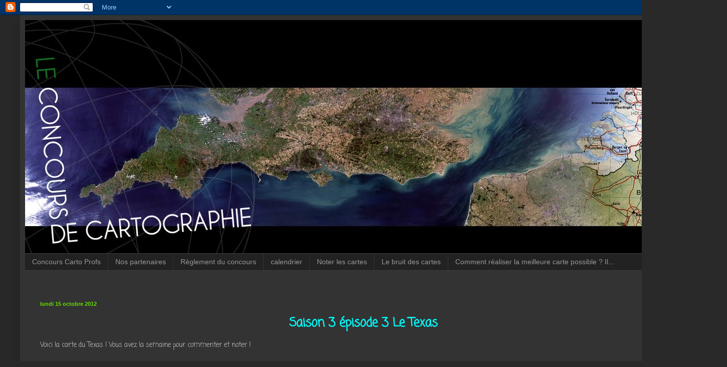

--- FILE ---
content_type: text/html; charset=UTF-8
request_url: https://concourscarto.blogspot.com/2012/10/view-texas-la-suze-sur-sarthe-on-scribd.html?showComment=1350475399044
body_size: 27306
content:
<!DOCTYPE html>
<html class='v2' dir='ltr' lang='fr'>
<head>
<link href='https://www.blogger.com/static/v1/widgets/4128112664-css_bundle_v2.css' rel='stylesheet' type='text/css'/>
<meta content='width=1100' name='viewport'/>
<meta content='text/html; charset=UTF-8' http-equiv='Content-Type'/>
<meta content='blogger' name='generator'/>
<link href='https://concourscarto.blogspot.com/favicon.ico' rel='icon' type='image/x-icon'/>
<link href='http://concourscarto.blogspot.com/2012/10/view-texas-la-suze-sur-sarthe-on-scribd.html' rel='canonical'/>
<link rel="alternate" type="application/atom+xml" title="Concours Carto 4ème - Atom" href="https://concourscarto.blogspot.com/feeds/posts/default" />
<link rel="alternate" type="application/rss+xml" title="Concours Carto 4ème - RSS" href="https://concourscarto.blogspot.com/feeds/posts/default?alt=rss" />
<link rel="service.post" type="application/atom+xml" title="Concours Carto 4ème - Atom" href="https://www.blogger.com/feeds/1018654840089935769/posts/default" />

<link rel="alternate" type="application/atom+xml" title="Concours Carto 4ème - Atom" href="https://concourscarto.blogspot.com/feeds/4178923067835255609/comments/default" />
<!--Can't find substitution for tag [blog.ieCssRetrofitLinks]-->
<meta content='http://concourscarto.blogspot.com/2012/10/view-texas-la-suze-sur-sarthe-on-scribd.html' property='og:url'/>
<meta content='Concours Carto 4ème' property='og:title'/>
<meta content=' Saison 3 épisode 3 Le Texas    Voici la carte du Texas ! Vous avez la semaine pour commenter et noter !     Texas - La Suze Sur Sarthe     ...' property='og:description'/>
<title>Concours Carto 4ème</title>
<style type='text/css'>@font-face{font-family:'Coming Soon';font-style:normal;font-weight:400;font-display:swap;src:url(//fonts.gstatic.com/s/comingsoon/v20/qWcuB6mzpYL7AJ2VfdQR1t-VWDnRsDkg.woff2)format('woff2');unicode-range:U+0000-00FF,U+0131,U+0152-0153,U+02BB-02BC,U+02C6,U+02DA,U+02DC,U+0304,U+0308,U+0329,U+2000-206F,U+20AC,U+2122,U+2191,U+2193,U+2212,U+2215,U+FEFF,U+FFFD;}</style>
<style id='page-skin-1' type='text/css'><!--
/*
-----------------------------------------------
Blogger Template Style
Name:     Simple
Designer: Blogger
URL:      www.blogger.com
----------------------------------------------- */
/* Content
----------------------------------------------- */
body {
font: normal normal 12px Coming Soon;
color: #cccccc;
background: #292929 none repeat scroll top left;
padding: 0 40px 40px 40px;
}
html body .region-inner {
min-width: 0;
max-width: 100%;
width: auto;
}
h2 {
font-size: 22px;
}
a:link {
text-decoration:none;
color: #dd7700;
}
a:visited {
text-decoration:none;
color: #cc6600;
}
a:hover {
text-decoration:underline;
color: #cc6600;
}
.body-fauxcolumn-outer .fauxcolumn-inner {
background: transparent none repeat scroll top left;
_background-image: none;
}
.body-fauxcolumn-outer .cap-top {
position: absolute;
z-index: 1;
height: 400px;
width: 100%;
}
.body-fauxcolumn-outer .cap-top .cap-left {
width: 100%;
background: transparent none repeat-x scroll top left;
_background-image: none;
}
.content-outer {
-moz-box-shadow: 0 0 40px rgba(0, 0, 0, .15);
-webkit-box-shadow: 0 0 5px rgba(0, 0, 0, .15);
-goog-ms-box-shadow: 0 0 10px #333333;
box-shadow: 0 0 40px rgba(0, 0, 0, .15);
margin-bottom: 1px;
}
.content-inner {
padding: 10px 10px;
}
.content-inner {
background-color: #333333;
}
/* Header
----------------------------------------------- */
.header-outer {
background: transparent none repeat-x scroll 0 -400px;
_background-image: none;
}
.Header h1 {
font: normal normal 60px Arial, Tahoma, Helvetica, FreeSans, sans-serif;
color: #ffffff;
text-shadow: -1px -1px 1px rgba(0, 0, 0, .2);
}
.Header h1 a {
color: #ffffff;
}
.Header .description {
font-size: 140%;
color: #aaaaaa;
}
.header-inner .Header .titlewrapper {
padding: 22px 30px;
}
.header-inner .Header .descriptionwrapper {
padding: 0 30px;
}
/* Tabs
----------------------------------------------- */
.tabs-inner .section:first-child {
border-top: 1px solid #404040;
}
.tabs-inner .section:first-child ul {
margin-top: -1px;
border-top: 1px solid #404040;
border-left: 0 solid #404040;
border-right: 0 solid #404040;
}
.tabs-inner .widget ul {
background: #222222 none repeat-x scroll 0 -800px;
_background-image: none;
border-bottom: 1px solid #404040;
margin-top: 0;
margin-left: -30px;
margin-right: -30px;
}
.tabs-inner .widget li a {
display: inline-block;
padding: .6em 1em;
font: normal normal 14px Arial, Tahoma, Helvetica, FreeSans, sans-serif;
color: #999999;
border-left: 1px solid #333333;
border-right: 0 solid #404040;
}
.tabs-inner .widget li:first-child a {
border-left: none;
}
.tabs-inner .widget li.selected a, .tabs-inner .widget li a:hover {
color: #ffffff;
background-color: #000000;
text-decoration: none;
}
/* Columns
----------------------------------------------- */
.main-outer {
border-top: 0 solid #404040;
}
.fauxcolumn-left-outer .fauxcolumn-inner {
border-right: 1px solid #404040;
}
.fauxcolumn-right-outer .fauxcolumn-inner {
border-left: 1px solid #404040;
}
/* Headings
----------------------------------------------- */
div.widget > h2,
div.widget h2.title {
margin: 0 0 1em 0;
font: normal bold 11px Arial, Tahoma, Helvetica, FreeSans, sans-serif;
color: #ffffff;
}
/* Widgets
----------------------------------------------- */
.widget .zippy {
color: #999999;
text-shadow: 2px 2px 1px rgba(0, 0, 0, .1);
}
.widget .popular-posts ul {
list-style: none;
}
/* Posts
----------------------------------------------- */
h2.date-header {
font: normal bold 11px Arial, Tahoma, Helvetica, FreeSans, sans-serif;
}
.date-header span {
background-color: transparent;
color: #65dd00;
padding: inherit;
letter-spacing: inherit;
margin: inherit;
}
.main-inner {
padding-top: 30px;
padding-bottom: 30px;
}
.main-inner .column-center-inner {
padding: 0 15px;
}
.main-inner .column-center-inner .section {
margin: 0 15px;
}
.post {
margin: 0 0 25px 0;
}
h3.post-title, .comments h4 {
font: normal normal 22px Arial, Tahoma, Helvetica, FreeSans, sans-serif;
margin: .75em 0 0;
}
.post-body {
font-size: 110%;
line-height: 1.4;
position: relative;
}
.post-body img, .post-body .tr-caption-container, .Profile img, .Image img,
.BlogList .item-thumbnail img {
padding: 0;
background: #111111;
border: 1px solid #111111;
-moz-box-shadow: 1px 1px 5px rgba(0, 0, 0, .1);
-webkit-box-shadow: 1px 1px 5px rgba(0, 0, 0, .1);
box-shadow: 1px 1px 5px rgba(0, 0, 0, .1);
}
.post-body img, .post-body .tr-caption-container {
padding: 1px;
}
.post-body .tr-caption-container {
color: #cccccc;
}
.post-body .tr-caption-container img {
padding: 0;
background: transparent;
border: none;
-moz-box-shadow: 0 0 0 rgba(0, 0, 0, .1);
-webkit-box-shadow: 0 0 0 rgba(0, 0, 0, .1);
box-shadow: 0 0 0 rgba(0, 0, 0, .1);
}
.post-header {
margin: 0 0 1.5em;
line-height: 1.6;
font-size: 90%;
}
.post-footer {
margin: 20px -2px 0;
padding: 5px 10px;
color: #888888;
background-color: #303030;
border-bottom: 1px solid #444444;
line-height: 1.6;
font-size: 90%;
}
#comments .comment-author {
padding-top: 1.5em;
border-top: 1px solid #404040;
background-position: 0 1.5em;
}
#comments .comment-author:first-child {
padding-top: 0;
border-top: none;
}
.avatar-image-container {
margin: .2em 0 0;
}
#comments .avatar-image-container img {
border: 1px solid #111111;
}
/* Comments
----------------------------------------------- */
.comments .comments-content .icon.blog-author {
background-repeat: no-repeat;
background-image: url([data-uri]);
}
.comments .comments-content .loadmore a {
border-top: 1px solid #999999;
border-bottom: 1px solid #999999;
}
.comments .comment-thread.inline-thread {
background-color: #303030;
}
.comments .continue {
border-top: 2px solid #999999;
}
/* Accents
---------------------------------------------- */
.section-columns td.columns-cell {
border-left: 1px solid #404040;
}
.blog-pager {
background: transparent none no-repeat scroll top center;
}
.blog-pager-older-link, .home-link,
.blog-pager-newer-link {
background-color: #333333;
padding: 5px;
}
.footer-outer {
border-top: 0 dashed #bbbbbb;
}
/* Mobile
----------------------------------------------- */
body.mobile  {
background-size: auto;
}
.mobile .body-fauxcolumn-outer {
background: transparent none repeat scroll top left;
}
.mobile .body-fauxcolumn-outer .cap-top {
background-size: 100% auto;
}
.mobile .content-outer {
-webkit-box-shadow: 0 0 3px rgba(0, 0, 0, .15);
box-shadow: 0 0 3px rgba(0, 0, 0, .15);
}
.mobile .tabs-inner .widget ul {
margin-left: 0;
margin-right: 0;
}
.mobile .post {
margin: 0;
}
.mobile .main-inner .column-center-inner .section {
margin: 0;
}
.mobile .date-header span {
padding: 0.1em 10px;
margin: 0 -10px;
}
.mobile h3.post-title {
margin: 0;
}
.mobile .blog-pager {
background: transparent none no-repeat scroll top center;
}
.mobile .footer-outer {
border-top: none;
}
.mobile .main-inner, .mobile .footer-inner {
background-color: #333333;
}
.mobile-index-contents {
color: #cccccc;
}
.mobile-link-button {
background-color: #dd7700;
}
.mobile-link-button a:link, .mobile-link-button a:visited {
color: #ffffff;
}
.mobile .tabs-inner .section:first-child {
border-top: none;
}
.mobile .tabs-inner .PageList .widget-content {
background-color: #000000;
color: #ffffff;
border-top: 1px solid #404040;
border-bottom: 1px solid #404040;
}
.mobile .tabs-inner .PageList .widget-content .pagelist-arrow {
border-left: 1px solid #404040;
}

--></style>
<style id='template-skin-1' type='text/css'><!--
body {
min-width: 1370px;
}
.content-outer, .content-fauxcolumn-outer, .region-inner {
min-width: 1370px;
max-width: 1370px;
_width: 1370px;
}
.main-inner .columns {
padding-left: 0px;
padding-right: 0px;
}
.main-inner .fauxcolumn-center-outer {
left: 0px;
right: 0px;
/* IE6 does not respect left and right together */
_width: expression(this.parentNode.offsetWidth -
parseInt("0px") -
parseInt("0px") + 'px');
}
.main-inner .fauxcolumn-left-outer {
width: 0px;
}
.main-inner .fauxcolumn-right-outer {
width: 0px;
}
.main-inner .column-left-outer {
width: 0px;
right: 100%;
margin-left: -0px;
}
.main-inner .column-right-outer {
width: 0px;
margin-right: -0px;
}
#layout {
min-width: 0;
}
#layout .content-outer {
min-width: 0;
width: 800px;
}
#layout .region-inner {
min-width: 0;
width: auto;
}
body#layout div.add_widget {
padding: 8px;
}
body#layout div.add_widget a {
margin-left: 32px;
}
--></style>
<link href='https://www.blogger.com/dyn-css/authorization.css?targetBlogID=1018654840089935769&amp;zx=45abfa96-0ef5-4a5c-bdfe-32fbe7b3d00c' media='none' onload='if(media!=&#39;all&#39;)media=&#39;all&#39;' rel='stylesheet'/><noscript><link href='https://www.blogger.com/dyn-css/authorization.css?targetBlogID=1018654840089935769&amp;zx=45abfa96-0ef5-4a5c-bdfe-32fbe7b3d00c' rel='stylesheet'/></noscript>
<meta name='google-adsense-platform-account' content='ca-host-pub-1556223355139109'/>
<meta name='google-adsense-platform-domain' content='blogspot.com'/>

</head>
<body class='loading variant-dark'>
<div class='navbar section' id='navbar' name='Navbar'><div class='widget Navbar' data-version='1' id='Navbar1'><script type="text/javascript">
    function setAttributeOnload(object, attribute, val) {
      if(window.addEventListener) {
        window.addEventListener('load',
          function(){ object[attribute] = val; }, false);
      } else {
        window.attachEvent('onload', function(){ object[attribute] = val; });
      }
    }
  </script>
<div id="navbar-iframe-container"></div>
<script type="text/javascript" src="https://apis.google.com/js/platform.js"></script>
<script type="text/javascript">
      gapi.load("gapi.iframes:gapi.iframes.style.bubble", function() {
        if (gapi.iframes && gapi.iframes.getContext) {
          gapi.iframes.getContext().openChild({
              url: 'https://www.blogger.com/navbar/1018654840089935769?po\x3d4178923067835255609\x26origin\x3dhttps://concourscarto.blogspot.com',
              where: document.getElementById("navbar-iframe-container"),
              id: "navbar-iframe"
          });
        }
      });
    </script><script type="text/javascript">
(function() {
var script = document.createElement('script');
script.type = 'text/javascript';
script.src = '//pagead2.googlesyndication.com/pagead/js/google_top_exp.js';
var head = document.getElementsByTagName('head')[0];
if (head) {
head.appendChild(script);
}})();
</script>
</div></div>
<div class='body-fauxcolumns'>
<div class='fauxcolumn-outer body-fauxcolumn-outer'>
<div class='cap-top'>
<div class='cap-left'></div>
<div class='cap-right'></div>
</div>
<div class='fauxborder-left'>
<div class='fauxborder-right'></div>
<div class='fauxcolumn-inner'>
</div>
</div>
<div class='cap-bottom'>
<div class='cap-left'></div>
<div class='cap-right'></div>
</div>
</div>
</div>
<div class='content'>
<div class='content-fauxcolumns'>
<div class='fauxcolumn-outer content-fauxcolumn-outer'>
<div class='cap-top'>
<div class='cap-left'></div>
<div class='cap-right'></div>
</div>
<div class='fauxborder-left'>
<div class='fauxborder-right'></div>
<div class='fauxcolumn-inner'>
</div>
</div>
<div class='cap-bottom'>
<div class='cap-left'></div>
<div class='cap-right'></div>
</div>
</div>
</div>
<div class='content-outer'>
<div class='content-cap-top cap-top'>
<div class='cap-left'></div>
<div class='cap-right'></div>
</div>
<div class='fauxborder-left content-fauxborder-left'>
<div class='fauxborder-right content-fauxborder-right'></div>
<div class='content-inner'>
<header>
<div class='header-outer'>
<div class='header-cap-top cap-top'>
<div class='cap-left'></div>
<div class='cap-right'></div>
</div>
<div class='fauxborder-left header-fauxborder-left'>
<div class='fauxborder-right header-fauxborder-right'></div>
<div class='region-inner header-inner'>
<div class='header section' id='header' name='En-tête'><div class='widget Header' data-version='1' id='Header1'>
<div id='header-inner'>
<a href='https://concourscarto.blogspot.com/' style='display: block'>
<img alt='Concours Carto 4ème' height='465px; ' id='Header1_headerimg' src='https://blogger.googleusercontent.com/img/b/R29vZ2xl/AVvXsEjiHZCzfZhGeQ85yQUc7ZAcWIeWDV6_VSNMCiMEMOfnuMRxjMCxTqBp5BwaC2FC6D-UBJlxyvalJqr6PTNqs6MoHWa3lBg0iacPugD3T1CLaKIHDdNvjVW2PxkQQWOz-6XHbxXU3YCTPxR7/s1600/%255B05%255D+BANDEAU+DEF+STANDARD+w.+TITRE.jpg' style='display: block' width='1600px; '/>
</a>
</div>
</div></div>
</div>
</div>
<div class='header-cap-bottom cap-bottom'>
<div class='cap-left'></div>
<div class='cap-right'></div>
</div>
</div>
</header>
<div class='tabs-outer'>
<div class='tabs-cap-top cap-top'>
<div class='cap-left'></div>
<div class='cap-right'></div>
</div>
<div class='fauxborder-left tabs-fauxborder-left'>
<div class='fauxborder-right tabs-fauxborder-right'></div>
<div class='region-inner tabs-inner'>
<div class='tabs section' id='crosscol' name='Toutes les colonnes'><div class='widget PageList' data-version='1' id='PageList1'>
<div class='widget-content'>
<ul>
<li>
<a href='https://concourscarto.blogspot.com/p/blog-page_4.html'>Concours Carto Profs</a>
</li>
<li>
<a href='https://concourscarto.blogspot.com/p/blog-page_15.html'>Nos partenaires </a>
</li>
<li>
<a href='https://concourscarto.blogspot.com/p/reglement-du-concours.html'>Règlement du concours</a>
</li>
<li>
<a href='https://concourscarto.blogspot.com/p/calendrier.html'>calendrier</a>
</li>
<li>
<a href='https://concourscarto.blogspot.com/p/noter-les-cartes.html'>Noter les cartes</a>
</li>
<li>
<a href='https://concourscarto.blogspot.com/p/tout-le-monde-en-parle.html'>Le bruit des cartes </a>
</li>
<li>
<a href='https://concourscarto.blogspot.com/p/realiser-une-carte.html'>Comment réaliser la meilleure carte possible ?

Il...</a>
</li>
</ul>
<div class='clear'></div>
</div>
</div></div>
<div class='tabs section' id='crosscol-overflow' name='Cross-Column 2'><div class='widget HTML' data-version='1' id='HTML5'>
<h2 class='title'>Concours de Cartographie 4ème A</h2>
<div class='widget-content'>
</div>
<div class='clear'></div>
</div></div>
</div>
</div>
<div class='tabs-cap-bottom cap-bottom'>
<div class='cap-left'></div>
<div class='cap-right'></div>
</div>
</div>
<div class='main-outer'>
<div class='main-cap-top cap-top'>
<div class='cap-left'></div>
<div class='cap-right'></div>
</div>
<div class='fauxborder-left main-fauxborder-left'>
<div class='fauxborder-right main-fauxborder-right'></div>
<div class='region-inner main-inner'>
<div class='columns fauxcolumns'>
<div class='fauxcolumn-outer fauxcolumn-center-outer'>
<div class='cap-top'>
<div class='cap-left'></div>
<div class='cap-right'></div>
</div>
<div class='fauxborder-left'>
<div class='fauxborder-right'></div>
<div class='fauxcolumn-inner'>
</div>
</div>
<div class='cap-bottom'>
<div class='cap-left'></div>
<div class='cap-right'></div>
</div>
</div>
<div class='fauxcolumn-outer fauxcolumn-left-outer'>
<div class='cap-top'>
<div class='cap-left'></div>
<div class='cap-right'></div>
</div>
<div class='fauxborder-left'>
<div class='fauxborder-right'></div>
<div class='fauxcolumn-inner'>
</div>
</div>
<div class='cap-bottom'>
<div class='cap-left'></div>
<div class='cap-right'></div>
</div>
</div>
<div class='fauxcolumn-outer fauxcolumn-right-outer'>
<div class='cap-top'>
<div class='cap-left'></div>
<div class='cap-right'></div>
</div>
<div class='fauxborder-left'>
<div class='fauxborder-right'></div>
<div class='fauxcolumn-inner'>
</div>
</div>
<div class='cap-bottom'>
<div class='cap-left'></div>
<div class='cap-right'></div>
</div>
</div>
<!-- corrects IE6 width calculation -->
<div class='columns-inner'>
<div class='column-center-outer'>
<div class='column-center-inner'>
<div class='main section' id='main' name='Principal'><div class='widget Blog' data-version='1' id='Blog1'>
<div class='blog-posts hfeed'>

          <div class="date-outer">
        
<h2 class='date-header'><span>lundi 15 octobre 2012</span></h2>

          <div class="date-posts">
        
<div class='post-outer'>
<div class='post hentry uncustomized-post-template' itemprop='blogPost' itemscope='itemscope' itemtype='http://schema.org/BlogPosting'>
<meta content='1018654840089935769' itemprop='blogId'/>
<meta content='4178923067835255609' itemprop='postId'/>
<a name='4178923067835255609'></a>
<div class='post-header'>
<div class='post-header-line-1'></div>
</div>
<div class='post-body entry-content' id='post-body-4178923067835255609' itemprop='description articleBody'>
<div style="text-align: center;">
<b><span style="font-size: x-large;"><span style="color: cyan;">Saison 3 épisode 3 Le Texas</span></span></b></div>
<br />
<div style="text-align: justify;">
Voici la carte du Texas ! Vous avez la semaine pour commenter et noter !<br />
<br />
<br /></div>
<div style="text-align: center;">
<a href="http://www.scribd.com/doc/110083777/Texas-La-Suze-Sur-Sarthe" style="-x-system-font: none; display: block; font-family: Helvetica,Arial,Sans-serif; font-size-adjust: none; font-size: 14px; font-stretch: normal; font-style: normal; font-variant: normal; font-weight: normal; line-height: normal; margin: 12px auto 6px auto; text-decoration: underline;" title="View Texas - La Suze Sur Sarthe on Scribd">Texas - La Suze Sur Sarthe</a><iframe class="scribd_iframe_embed" data-aspect-ratio="0.707514450867052" data-auto-height="false" frameborder="0" height="400" id="doc_80823" scrolling="no" src="http://www.scribd.com/embeds/110083777/content?start_page=1&amp;view_mode=slideshow&amp;access_key=key-2jzhdbw91ypynqrwazux" width="400"></iframe>
</div>
<br />
<div style="text-align: center;">
<a href="http://www.scribd.com/doc/110078775/Le-Texas-Un-Etat-de-La-Sun-Belt-Lucie-Et-Kelly" style="-x-system-font: none; display: block; font-family: Helvetica,Arial,Sans-serif; font-size-adjust: none; font-size: 14px; font-stretch: normal; font-style: normal; font-variant: normal; font-weight: normal; line-height: normal; margin: 12px auto 6px auto; text-decoration: underline;" title="View Le Texas Un Etat de La Sun Belt - Lucie Et Kelly on Scribd">Texas Sainte Geneviève des Bois</a><iframe class="scribd_iframe_embed" data-aspect-ratio="1.41108545034642" data-auto-height="false" frameborder="0" height="400" id="doc_24882" scrolling="no" src="http://www.scribd.com/embeds/110078775/content?start_page=1&amp;view_mode=slideshow&amp;access_key=key-266xdzfuoqtq4f4d7jdg" width="400"></iframe>
</div>
<br />
<div style="text-align: center;">
<a href="http://www.scribd.com/doc/110077940/Texas-Evry" style="-x-system-font: none; display: block; font-family: Helvetica,Arial,Sans-serif; font-size-adjust: none; font-size: 14px; font-stretch: normal; font-style: normal; font-variant: normal; font-weight: normal; line-height: normal; margin: 12px auto 6px auto; text-decoration: underline;" title="View Texas, Evry on Scribd">Texas, Evry</a><iframe class="scribd_iframe_embed" data-aspect-ratio="0.707514450867052" data-auto-height="false" frameborder="0" height="400" id="doc_55876" scrolling="no" src="http://www.scribd.com/embeds/110077940/content?start_page=1&amp;view_mode=slideshow&amp;access_key=key-19pp0c7k1ogvtl1tggq1" width="400"></iframe>
</div>
<br />
<div style="text-align: center;">
<a href="http://www.scribd.com/doc/110098348/Texas-Gennes" style="-x-system-font: none; display: block; font-family: Helvetica,Arial,Sans-serif; font-size-adjust: none; font-size: 14px; font-stretch: normal; font-style: normal; font-variant: normal; font-weight: normal; line-height: normal; margin: 12px auto 6px auto; text-decoration: underline;" title="View Texas Gennes on Scribd">Texas Gennes</a><iframe class="scribd_iframe_embed" data-aspect-ratio="0.707514450867052" data-auto-height="false" frameborder="0" height="400" id="doc_99681" scrolling="no" src="http://www.scribd.com/embeds/110098348/content?start_page=1&amp;view_mode=slideshow&amp;access_key=key-22xq58ukm1hnxbkec0le" width="400"></iframe></div>
<br />
<div style="text-align: center;">
<br /></div>
<div style="text-align: center;">
<a href="http://www.scribd.com/doc/110102593/Texas-Par-Gourin" style="-x-system-font: none; display: block; font-family: Helvetica,Arial,Sans-serif; font-size-adjust: none; font-size: 14px; font-stretch: normal; font-style: normal; font-variant: normal; font-weight: normal; line-height: normal; margin: 12px auto 6px auto; text-decoration: underline;" title="View Texas Par Gourin on Scribd">Texas, Gourin</a><iframe class="scribd_iframe_embed" data-aspect-ratio="1.33333333333333" data-auto-height="false" frameborder="0" height="400" id="doc_44775" scrolling="no" src="http://www.scribd.com/embeds/110102593/content?start_page=1&amp;view_mode=slideshow&amp;access_key=key-glh2ftuvw2taoi9mlue" width="400"></iframe></div>
<br />
<br />
<div style="text-align: center;">
<a href="http://www.scribd.com/doc/110174539/Texas-Angers" style="-x-system-font: none; display: block; font-family: Helvetica,Arial,Sans-serif; font-size-adjust: none; font-size: 14px; font-stretch: normal; font-style: normal; font-variant: normal; font-weight: normal; line-height: normal; margin: 12px auto 6px auto; text-decoration: underline;" title="View Texas Angers on Scribd">Texas Angers</a><iframe class="scribd_iframe_embed" data-aspect-ratio="0.706697459584296" data-auto-height="false" frameborder="0" height="400" id="doc_25972" scrolling="no" src="http://www.scribd.com/embeds/110174539/content?start_page=1&amp;view_mode=slideshow&amp;access_key=key-2bv8e3if35zcdymdhcwy" width="400"></iframe>
</div>
<br />
<br />
<div style="text-align: center;">
<a href="http://www.scribd.com/doc/110199223/Texas-Champtoceaux" style="-x-system-font: none; display: block; font-family: Helvetica,Arial,Sans-serif; font-size-adjust: none; font-size: 14px; font-stretch: normal; font-style: normal; font-variant: normal; font-weight: normal; line-height: normal; margin: 12px auto 6px auto; text-decoration: underline;" title="View Texas Champtoceaux  on Scribd">Texas Champtoceaux </a><iframe class="scribd_iframe_embed" data-aspect-ratio="1.33333333333333" data-auto-height="false" frameborder="0" height="400" id="doc_78731" scrolling="no" src="http://www.scribd.com/embeds/110199223/content?start_page=1&amp;view_mode=scroll&amp;access_key=key-2ds3bab2w2kbdxx2bu0x" width="400"></iframe></div>
<div style='clear: both;'></div>
</div>
<div class='post-footer'>
<div class='post-footer-line post-footer-line-1'>
<span class='post-author vcard'>
</span>
<span class='post-timestamp'>
</span>
<span class='post-comment-link'>
</span>
<span class='post-icons'>
<span class='item-action'>
<a href='https://www.blogger.com/email-post/1018654840089935769/4178923067835255609' title='Envoyer l&#39;article par e-mail'>
<img alt='' class='icon-action' height='13' src='https://resources.blogblog.com/img/icon18_email.gif' width='18'/>
</a>
</span>
<span class='item-control blog-admin pid-1578088782'>
<a href='https://www.blogger.com/post-edit.g?blogID=1018654840089935769&postID=4178923067835255609&from=pencil' title='Modifier l&#39;article'>
<img alt='' class='icon-action' height='18' src='https://resources.blogblog.com/img/icon18_edit_allbkg.gif' width='18'/>
</a>
</span>
</span>
<div class='post-share-buttons goog-inline-block'>
<a class='goog-inline-block share-button sb-email' href='https://www.blogger.com/share-post.g?blogID=1018654840089935769&postID=4178923067835255609&target=email' target='_blank' title='Envoyer par e-mail'><span class='share-button-link-text'>Envoyer par e-mail</span></a><a class='goog-inline-block share-button sb-blog' href='https://www.blogger.com/share-post.g?blogID=1018654840089935769&postID=4178923067835255609&target=blog' onclick='window.open(this.href, "_blank", "height=270,width=475"); return false;' target='_blank' title='BlogThis!'><span class='share-button-link-text'>BlogThis!</span></a><a class='goog-inline-block share-button sb-twitter' href='https://www.blogger.com/share-post.g?blogID=1018654840089935769&postID=4178923067835255609&target=twitter' target='_blank' title='Partager sur X'><span class='share-button-link-text'>Partager sur X</span></a><a class='goog-inline-block share-button sb-facebook' href='https://www.blogger.com/share-post.g?blogID=1018654840089935769&postID=4178923067835255609&target=facebook' onclick='window.open(this.href, "_blank", "height=430,width=640"); return false;' target='_blank' title='Partager sur Facebook'><span class='share-button-link-text'>Partager sur Facebook</span></a><a class='goog-inline-block share-button sb-pinterest' href='https://www.blogger.com/share-post.g?blogID=1018654840089935769&postID=4178923067835255609&target=pinterest' target='_blank' title='Partager sur Pinterest'><span class='share-button-link-text'>Partager sur Pinterest</span></a>
</div>
</div>
<div class='post-footer-line post-footer-line-2'>
<span class='post-labels'>
</span>
</div>
<div class='post-footer-line post-footer-line-3'>
<span class='post-location'>
</span>
</div>
</div>
</div>
<div class='comments' id='comments'>
<a name='comments'></a>
<h4>87&#160;commentaires:</h4>
<div class='comments-content'>
<script async='async' src='' type='text/javascript'></script>
<script type='text/javascript'>
    (function() {
      var items = null;
      var msgs = null;
      var config = {};

// <![CDATA[
      var cursor = null;
      if (items && items.length > 0) {
        cursor = parseInt(items[items.length - 1].timestamp) + 1;
      }

      var bodyFromEntry = function(entry) {
        var text = (entry &&
                    ((entry.content && entry.content.$t) ||
                     (entry.summary && entry.summary.$t))) ||
            '';
        if (entry && entry.gd$extendedProperty) {
          for (var k in entry.gd$extendedProperty) {
            if (entry.gd$extendedProperty[k].name == 'blogger.contentRemoved') {
              return '<span class="deleted-comment">' + text + '</span>';
            }
          }
        }
        return text;
      }

      var parse = function(data) {
        cursor = null;
        var comments = [];
        if (data && data.feed && data.feed.entry) {
          for (var i = 0, entry; entry = data.feed.entry[i]; i++) {
            var comment = {};
            // comment ID, parsed out of the original id format
            var id = /blog-(\d+).post-(\d+)/.exec(entry.id.$t);
            comment.id = id ? id[2] : null;
            comment.body = bodyFromEntry(entry);
            comment.timestamp = Date.parse(entry.published.$t) + '';
            if (entry.author && entry.author.constructor === Array) {
              var auth = entry.author[0];
              if (auth) {
                comment.author = {
                  name: (auth.name ? auth.name.$t : undefined),
                  profileUrl: (auth.uri ? auth.uri.$t : undefined),
                  avatarUrl: (auth.gd$image ? auth.gd$image.src : undefined)
                };
              }
            }
            if (entry.link) {
              if (entry.link[2]) {
                comment.link = comment.permalink = entry.link[2].href;
              }
              if (entry.link[3]) {
                var pid = /.*comments\/default\/(\d+)\?.*/.exec(entry.link[3].href);
                if (pid && pid[1]) {
                  comment.parentId = pid[1];
                }
              }
            }
            comment.deleteclass = 'item-control blog-admin';
            if (entry.gd$extendedProperty) {
              for (var k in entry.gd$extendedProperty) {
                if (entry.gd$extendedProperty[k].name == 'blogger.itemClass') {
                  comment.deleteclass += ' ' + entry.gd$extendedProperty[k].value;
                } else if (entry.gd$extendedProperty[k].name == 'blogger.displayTime') {
                  comment.displayTime = entry.gd$extendedProperty[k].value;
                }
              }
            }
            comments.push(comment);
          }
        }
        return comments;
      };

      var paginator = function(callback) {
        if (hasMore()) {
          var url = config.feed + '?alt=json&v=2&orderby=published&reverse=false&max-results=50';
          if (cursor) {
            url += '&published-min=' + new Date(cursor).toISOString();
          }
          window.bloggercomments = function(data) {
            var parsed = parse(data);
            cursor = parsed.length < 50 ? null
                : parseInt(parsed[parsed.length - 1].timestamp) + 1
            callback(parsed);
            window.bloggercomments = null;
          }
          url += '&callback=bloggercomments';
          var script = document.createElement('script');
          script.type = 'text/javascript';
          script.src = url;
          document.getElementsByTagName('head')[0].appendChild(script);
        }
      };
      var hasMore = function() {
        return !!cursor;
      };
      var getMeta = function(key, comment) {
        if ('iswriter' == key) {
          var matches = !!comment.author
              && comment.author.name == config.authorName
              && comment.author.profileUrl == config.authorUrl;
          return matches ? 'true' : '';
        } else if ('deletelink' == key) {
          return config.baseUri + '/comment/delete/'
               + config.blogId + '/' + comment.id;
        } else if ('deleteclass' == key) {
          return comment.deleteclass;
        }
        return '';
      };

      var replybox = null;
      var replyUrlParts = null;
      var replyParent = undefined;

      var onReply = function(commentId, domId) {
        if (replybox == null) {
          // lazily cache replybox, and adjust to suit this style:
          replybox = document.getElementById('comment-editor');
          if (replybox != null) {
            replybox.height = '250px';
            replybox.style.display = 'block';
            replyUrlParts = replybox.src.split('#');
          }
        }
        if (replybox && (commentId !== replyParent)) {
          replybox.src = '';
          document.getElementById(domId).insertBefore(replybox, null);
          replybox.src = replyUrlParts[0]
              + (commentId ? '&parentID=' + commentId : '')
              + '#' + replyUrlParts[1];
          replyParent = commentId;
        }
      };

      var hash = (window.location.hash || '#').substring(1);
      var startThread, targetComment;
      if (/^comment-form_/.test(hash)) {
        startThread = hash.substring('comment-form_'.length);
      } else if (/^c[0-9]+$/.test(hash)) {
        targetComment = hash.substring(1);
      }

      // Configure commenting API:
      var configJso = {
        'maxDepth': config.maxThreadDepth
      };
      var provider = {
        'id': config.postId,
        'data': items,
        'loadNext': paginator,
        'hasMore': hasMore,
        'getMeta': getMeta,
        'onReply': onReply,
        'rendered': true,
        'initComment': targetComment,
        'initReplyThread': startThread,
        'config': configJso,
        'messages': msgs
      };

      var render = function() {
        if (window.goog && window.goog.comments) {
          var holder = document.getElementById('comment-holder');
          window.goog.comments.render(holder, provider);
        }
      };

      // render now, or queue to render when library loads:
      if (window.goog && window.goog.comments) {
        render();
      } else {
        window.goog = window.goog || {};
        window.goog.comments = window.goog.comments || {};
        window.goog.comments.loadQueue = window.goog.comments.loadQueue || [];
        window.goog.comments.loadQueue.push(render);
      }
    })();
// ]]>
  </script>
<div id='comment-holder'>
<div class="comment-thread toplevel-thread"><ol id="top-ra"><li class="comment" id="c2735962585347101266"><div class="avatar-image-container"><img src="//resources.blogblog.com/img/blank.gif" alt=""/></div><div class="comment-block"><div class="comment-header"><cite class="user">Sara LAMY</cite><span class="icon user "></span><span class="datetime secondary-text"><a rel="nofollow" href="https://concourscarto.blogspot.com/2012/10/view-texas-la-suze-sur-sarthe-on-scribd.html?showComment=1350363384663#c2735962585347101266">16 octobre 2012 à 06:56</a></span></div><p class="comment-content">la carte et tres bien realiser mais le mon des ville sont parfois difficile a lire .</p><span class="comment-actions secondary-text"><a class="comment-reply" target="_self" data-comment-id="2735962585347101266">Répondre</a><span class="item-control blog-admin blog-admin pid-1943851365"><a target="_self" href="https://www.blogger.com/comment/delete/1018654840089935769/2735962585347101266">Supprimer</a></span></span></div><div class="comment-replies"><div id="c2735962585347101266-rt" class="comment-thread inline-thread hidden"><span class="thread-toggle thread-expanded"><span class="thread-arrow"></span><span class="thread-count"><a target="_self">Réponses</a></span></span><ol id="c2735962585347101266-ra" class="thread-chrome thread-expanded"><div></div><div id="c2735962585347101266-continue" class="continue"><a class="comment-reply" target="_self" data-comment-id="2735962585347101266">Répondre</a></div></ol></div></div><div class="comment-replybox-single" id="c2735962585347101266-ce"></div></li><li class="comment" id="c2954299183459590911"><div class="avatar-image-container"><img src="//resources.blogblog.com/img/blank.gif" alt=""/></div><div class="comment-block"><div class="comment-header"><cite class="user">jérémy chateaubriand</cite><span class="icon user "></span><span class="datetime secondary-text"><a rel="nofollow" href="https://concourscarto.blogspot.com/2012/10/view-texas-la-suze-sur-sarthe-on-scribd.html?showComment=1350367559696#c2954299183459590911">16 octobre 2012 à 08:05</a></span></div><p class="comment-content">la carte de ste geneviève des bois: <br>Les figurés son bon il y a des symboles qui ne son pas mit dans la légende les titres son pas trés originaux mais s&#39;est bien organisé</p><span class="comment-actions secondary-text"><a class="comment-reply" target="_self" data-comment-id="2954299183459590911">Répondre</a><span class="item-control blog-admin blog-admin pid-1943851365"><a target="_self" href="https://www.blogger.com/comment/delete/1018654840089935769/2954299183459590911">Supprimer</a></span></span></div><div class="comment-replies"><div id="c2954299183459590911-rt" class="comment-thread inline-thread hidden"><span class="thread-toggle thread-expanded"><span class="thread-arrow"></span><span class="thread-count"><a target="_self">Réponses</a></span></span><ol id="c2954299183459590911-ra" class="thread-chrome thread-expanded"><div></div><div id="c2954299183459590911-continue" class="continue"><a class="comment-reply" target="_self" data-comment-id="2954299183459590911">Répondre</a></div></ol></div></div><div class="comment-replybox-single" id="c2954299183459590911-ce"></div></li><li class="comment" id="c1145148347118212040"><div class="avatar-image-container"><img src="//resources.blogblog.com/img/blank.gif" alt=""/></div><div class="comment-block"><div class="comment-header"><cite class="user">Dubois Apolline champtoceaux</cite><span class="icon user "></span><span class="datetime secondary-text"><a rel="nofollow" href="https://concourscarto.blogspot.com/2012/10/view-texas-la-suze-sur-sarthe-on-scribd.html?showComment=1350367897904#c1145148347118212040">16 octobre 2012 à 08:11</a></span></div><p class="comment-content">La carte de Gennes :<br>Le territoire est bien organiser <br>on ne voit pas bien le nom des villes</p><span class="comment-actions secondary-text"><a class="comment-reply" target="_self" data-comment-id="1145148347118212040">Répondre</a><span class="item-control blog-admin blog-admin pid-1943851365"><a target="_self" href="https://www.blogger.com/comment/delete/1018654840089935769/1145148347118212040">Supprimer</a></span></span></div><div class="comment-replies"><div id="c1145148347118212040-rt" class="comment-thread inline-thread hidden"><span class="thread-toggle thread-expanded"><span class="thread-arrow"></span><span class="thread-count"><a target="_self">Réponses</a></span></span><ol id="c1145148347118212040-ra" class="thread-chrome thread-expanded"><div></div><div id="c1145148347118212040-continue" class="continue"><a class="comment-reply" target="_self" data-comment-id="1145148347118212040">Répondre</a></div></ol></div></div><div class="comment-replybox-single" id="c1145148347118212040-ce"></div></li><li class="comment" id="c5572641502332617992"><div class="avatar-image-container"><img src="//resources.blogblog.com/img/blank.gif" alt=""/></div><div class="comment-block"><div class="comment-header"><cite class="user">St genevieve des bois Nambu Luc</cite><span class="icon user "></span><span class="datetime secondary-text"><a rel="nofollow" href="https://concourscarto.blogspot.com/2012/10/view-texas-la-suze-sur-sarthe-on-scribd.html?showComment=1350398125259#c5572641502332617992">16 octobre 2012 à 16:35</a></span></div><p class="comment-content">La carte d&#39;Angers.<br>C&#39;est un beau boulot au niveaux de la légende même si c&#39;est très dur de lire.<br><br>Mais au niveau des couleurs sa ne va pas du tout... Le nom des villes ne sont pas vertical si c&#39;était le cas ça aurait etait mieux! Il y a un gros blanc ce qui n&#39;est pas tres bien pour une carte...<br>Voila!</p><span class="comment-actions secondary-text"><a class="comment-reply" target="_self" data-comment-id="5572641502332617992">Répondre</a><span class="item-control blog-admin blog-admin pid-1943851365"><a target="_self" href="https://www.blogger.com/comment/delete/1018654840089935769/5572641502332617992">Supprimer</a></span></span></div><div class="comment-replies"><div id="c5572641502332617992-rt" class="comment-thread inline-thread"><span class="thread-toggle thread-expanded"><span class="thread-arrow"></span><span class="thread-count"><a target="_self">Réponses</a></span></span><ol id="c5572641502332617992-ra" class="thread-chrome thread-expanded"><div><li class="comment" id="c2301507380394498464"><div class="avatar-image-container"><img src="//resources.blogblog.com/img/blank.gif" alt=""/></div><div class="comment-block"><div class="comment-header"><cite class="user">Nambu luc st genevieve des B.</cite><span class="icon user "></span><span class="datetime secondary-text"><a rel="nofollow" href="https://concourscarto.blogspot.com/2012/10/view-texas-la-suze-sur-sarthe-on-scribd.html?showComment=1350499011766#c2301507380394498464">17 octobre 2012 à 20:36</a></span></div><p class="comment-content">* Je voulais dire que dommage que l&#39;écriture ne soient pas horizontal.</p><span class="comment-actions secondary-text"><span class="item-control blog-admin blog-admin pid-1943851365"><a target="_self" href="https://www.blogger.com/comment/delete/1018654840089935769/2301507380394498464">Supprimer</a></span></span></div><div class="comment-replies"><div id="c2301507380394498464-rt" class="comment-thread inline-thread hidden"><span class="thread-toggle thread-expanded"><span class="thread-arrow"></span><span class="thread-count"><a target="_self">Réponses</a></span></span><ol id="c2301507380394498464-ra" class="thread-chrome thread-expanded"><div></div><div id="c2301507380394498464-continue" class="continue"><a class="comment-reply" target="_self" data-comment-id="2301507380394498464">Répondre</a></div></ol></div></div><div class="comment-replybox-single" id="c2301507380394498464-ce"></div></li></div><div id="c5572641502332617992-continue" class="continue"><a class="comment-reply" target="_self" data-comment-id="5572641502332617992">Répondre</a></div></ol></div></div><div class="comment-replybox-single" id="c5572641502332617992-ce"></div></li><li class="comment" id="c4710087405193177438"><div class="avatar-image-container"><img src="//resources.blogblog.com/img/blank.gif" alt=""/></div><div class="comment-block"><div class="comment-header"><cite class="user">Ophelie de la suze</cite><span class="icon user "></span><span class="datetime secondary-text"><a rel="nofollow" href="https://concourscarto.blogspot.com/2012/10/view-texas-la-suze-sur-sarthe-on-scribd.html?showComment=1350400571665#c4710087405193177438">16 octobre 2012 à 17:16</a></span></div><p class="comment-content">Carte d&#39;evry<br>Je trouve qu&#39;il n&#39;y a pas assez de couleurs,on ne vois pas le nom des villes,mais il y a une bonne legende et la carte en elle meme est bien fait</p><span class="comment-actions secondary-text"><a class="comment-reply" target="_self" data-comment-id="4710087405193177438">Répondre</a><span class="item-control blog-admin blog-admin pid-1943851365"><a target="_self" href="https://www.blogger.com/comment/delete/1018654840089935769/4710087405193177438">Supprimer</a></span></span></div><div class="comment-replies"><div id="c4710087405193177438-rt" class="comment-thread inline-thread hidden"><span class="thread-toggle thread-expanded"><span class="thread-arrow"></span><span class="thread-count"><a target="_self">Réponses</a></span></span><ol id="c4710087405193177438-ra" class="thread-chrome thread-expanded"><div></div><div id="c4710087405193177438-continue" class="continue"><a class="comment-reply" target="_self" data-comment-id="4710087405193177438">Répondre</a></div></ol></div></div><div class="comment-replybox-single" id="c4710087405193177438-ce"></div></li><li class="comment" id="c9107221749691491834"><div class="avatar-image-container"><img src="//resources.blogblog.com/img/blank.gif" alt=""/></div><div class="comment-block"><div class="comment-header"><cite class="user">Lola de la Suze</cite><span class="icon user "></span><span class="datetime secondary-text"><a rel="nofollow" href="https://concourscarto.blogspot.com/2012/10/view-texas-la-suze-sur-sarthe-on-scribd.html?showComment=1350400835678#c9107221749691491834">16 octobre 2012 à 17:20</a></span></div><p class="comment-content">La carte d&#39;Evry:<br>C&#39;est une excellente carte mais il manque un peu de couleur.Sinon pour le reste, il n&#39;y à rien à dire, c&#39;est impeccable.</p><span class="comment-actions secondary-text"><a class="comment-reply" target="_self" data-comment-id="9107221749691491834">Répondre</a><span class="item-control blog-admin blog-admin pid-1943851365"><a target="_self" href="https://www.blogger.com/comment/delete/1018654840089935769/9107221749691491834">Supprimer</a></span></span></div><div class="comment-replies"><div id="c9107221749691491834-rt" class="comment-thread inline-thread hidden"><span class="thread-toggle thread-expanded"><span class="thread-arrow"></span><span class="thread-count"><a target="_self">Réponses</a></span></span><ol id="c9107221749691491834-ra" class="thread-chrome thread-expanded"><div></div><div id="c9107221749691491834-continue" class="continue"><a class="comment-reply" target="_self" data-comment-id="9107221749691491834">Répondre</a></div></ol></div></div><div class="comment-replybox-single" id="c9107221749691491834-ce"></div></li><li class="comment" id="c5539619424166401582"><div class="avatar-image-container"><img src="//resources.blogblog.com/img/blank.gif" alt=""/></div><div class="comment-block"><div class="comment-header"><cite class="user">laurine de la suze</cite><span class="icon user "></span><span class="datetime secondary-text"><a rel="nofollow" href="https://concourscarto.blogspot.com/2012/10/view-texas-la-suze-sur-sarthe-on-scribd.html?showComment=1350401526951#c5539619424166401582">16 octobre 2012 à 17:32</a></span></div><p class="comment-content">evry: manque de couleurs et on ne voit pas tres bien le nom des villes c&#39;est dommage mais dans l&#39;ensemble la carte est tres satisfaisante !! bravo !!</p><span class="comment-actions secondary-text"><a class="comment-reply" target="_self" data-comment-id="5539619424166401582">Répondre</a><span class="item-control blog-admin blog-admin pid-1943851365"><a target="_self" href="https://www.blogger.com/comment/delete/1018654840089935769/5539619424166401582">Supprimer</a></span></span></div><div class="comment-replies"><div id="c5539619424166401582-rt" class="comment-thread inline-thread hidden"><span class="thread-toggle thread-expanded"><span class="thread-arrow"></span><span class="thread-count"><a target="_self">Réponses</a></span></span><ol id="c5539619424166401582-ra" class="thread-chrome thread-expanded"><div></div><div id="c5539619424166401582-continue" class="continue"><a class="comment-reply" target="_self" data-comment-id="5539619424166401582">Répondre</a></div></ol></div></div><div class="comment-replybox-single" id="c5539619424166401582-ce"></div></li><li class="comment" id="c5287920689588558313"><div class="avatar-image-container"><img src="//resources.blogblog.com/img/blank.gif" alt=""/></div><div class="comment-block"><div class="comment-header"><cite class="user">GULCIN. E Sainte Geneviève Des Bois</cite><span class="icon user "></span><span class="datetime secondary-text"><a rel="nofollow" href="https://concourscarto.blogspot.com/2012/10/view-texas-la-suze-sur-sarthe-on-scribd.html?showComment=1350402330367#c5287920689588558313">16 octobre 2012 à 17:45</a></span></div><p class="comment-content">le travaille a était fait mai il y a un gros blanc ,l&#39;écriture est trop petit et il y a du blanc dans le coloriage . DOMMAGE!!! mais sinon tout est bien  bravo </p><span class="comment-actions secondary-text"><a class="comment-reply" target="_self" data-comment-id="5287920689588558313">Répondre</a><span class="item-control blog-admin blog-admin pid-1943851365"><a target="_self" href="https://www.blogger.com/comment/delete/1018654840089935769/5287920689588558313">Supprimer</a></span></span></div><div class="comment-replies"><div id="c5287920689588558313-rt" class="comment-thread inline-thread hidden"><span class="thread-toggle thread-expanded"><span class="thread-arrow"></span><span class="thread-count"><a target="_self">Réponses</a></span></span><ol id="c5287920689588558313-ra" class="thread-chrome thread-expanded"><div></div><div id="c5287920689588558313-continue" class="continue"><a class="comment-reply" target="_self" data-comment-id="5287920689588558313">Répondre</a></div></ol></div></div><div class="comment-replybox-single" id="c5287920689588558313-ce"></div></li><li class="comment" id="c5075810143422774783"><div class="avatar-image-container"><img src="//resources.blogblog.com/img/blank.gif" alt=""/></div><div class="comment-block"><div class="comment-header"><cite class="user">Despeignes Laura</cite><span class="icon user "></span><span class="datetime secondary-text"><a rel="nofollow" href="https://concourscarto.blogspot.com/2012/10/view-texas-la-suze-sur-sarthe-on-scribd.html?showComment=1350402851453#c5075810143422774783">16 octobre 2012 à 17:54</a></span></div><p class="comment-content">carte du texas Gourin : je pense qu&#39;il aurait fallu mieux colorié ! mais les titres sont clairs et préssis Bravo !</p><span class="comment-actions secondary-text"><a class="comment-reply" target="_self" data-comment-id="5075810143422774783">Répondre</a><span class="item-control blog-admin blog-admin pid-1943851365"><a target="_self" href="https://www.blogger.com/comment/delete/1018654840089935769/5075810143422774783">Supprimer</a></span></span></div><div class="comment-replies"><div id="c5075810143422774783-rt" class="comment-thread inline-thread hidden"><span class="thread-toggle thread-expanded"><span class="thread-arrow"></span><span class="thread-count"><a target="_self">Réponses</a></span></span><ol id="c5075810143422774783-ra" class="thread-chrome thread-expanded"><div></div><div id="c5075810143422774783-continue" class="continue"><a class="comment-reply" target="_self" data-comment-id="5075810143422774783">Répondre</a></div></ol></div></div><div class="comment-replybox-single" id="c5075810143422774783-ce"></div></li><li class="comment" id="c6127235511627242664"><div class="avatar-image-container"><img src="//www.blogger.com/img/blogger_logo_round_35.png" alt=""/></div><div class="comment-block"><div class="comment-header"><cite class="user"><a href="https://www.blogger.com/profile/14877344329143381169" rel="nofollow">M. Masson</a></cite><span class="icon user "></span><span class="datetime secondary-text"><a rel="nofollow" href="https://concourscarto.blogspot.com/2012/10/view-texas-la-suze-sur-sarthe-on-scribd.html?showComment=1350403062905#c6127235511627242664">16 octobre 2012 à 17:57</a></span></div><p class="comment-content">La carte de Champtoceaux a retrouvé sa légende.</p><span class="comment-actions secondary-text"><a class="comment-reply" target="_self" data-comment-id="6127235511627242664">Répondre</a><span class="item-control blog-admin blog-admin pid-1760439039"><a target="_self" href="https://www.blogger.com/comment/delete/1018654840089935769/6127235511627242664">Supprimer</a></span></span></div><div class="comment-replies"><div id="c6127235511627242664-rt" class="comment-thread inline-thread hidden"><span class="thread-toggle thread-expanded"><span class="thread-arrow"></span><span class="thread-count"><a target="_self">Réponses</a></span></span><ol id="c6127235511627242664-ra" class="thread-chrome thread-expanded"><div></div><div id="c6127235511627242664-continue" class="continue"><a class="comment-reply" target="_self" data-comment-id="6127235511627242664">Répondre</a></div></ol></div></div><div class="comment-replybox-single" id="c6127235511627242664-ce"></div></li><li class="comment" id="c6893516632972883838"><div class="avatar-image-container"><img src="//resources.blogblog.com/img/blank.gif" alt=""/></div><div class="comment-block"><div class="comment-header"><cite class="user">Florian champtoceaux</cite><span class="icon user "></span><span class="datetime secondary-text"><a rel="nofollow" href="https://concourscarto.blogspot.com/2012/10/view-texas-la-suze-sur-sarthe-on-scribd.html?showComment=1350403745150#c6893516632972883838">16 octobre 2012 à 18:09</a></span></div><p class="comment-content">Sur la carte de Gennes les noms de villes ne sont pas tres lisibles et il ne sont pas ecrit très droit (le coloriage n&#39;est pas très propre).<br>Mais la legende est très intéréssantes </p><span class="comment-actions secondary-text"><a class="comment-reply" target="_self" data-comment-id="6893516632972883838">Répondre</a><span class="item-control blog-admin blog-admin pid-1943851365"><a target="_self" href="https://www.blogger.com/comment/delete/1018654840089935769/6893516632972883838">Supprimer</a></span></span></div><div class="comment-replies"><div id="c6893516632972883838-rt" class="comment-thread inline-thread hidden"><span class="thread-toggle thread-expanded"><span class="thread-arrow"></span><span class="thread-count"><a target="_self">Réponses</a></span></span><ol id="c6893516632972883838-ra" class="thread-chrome thread-expanded"><div></div><div id="c6893516632972883838-continue" class="continue"><a class="comment-reply" target="_self" data-comment-id="6893516632972883838">Répondre</a></div></ol></div></div><div class="comment-replybox-single" id="c6893516632972883838-ce"></div></li><li class="comment" id="c3662300007718286831"><div class="avatar-image-container"><img src="//resources.blogblog.com/img/blank.gif" alt=""/></div><div class="comment-block"><div class="comment-header"><cite class="user">Léonie La Suze</cite><span class="icon user "></span><span class="datetime secondary-text"><a rel="nofollow" href="https://concourscarto.blogspot.com/2012/10/view-texas-la-suze-sur-sarthe-on-scribd.html?showComment=1350404605679#c3662300007718286831">16 octobre 2012 à 18:23</a></span></div><p class="comment-content">Carte d&#39;Evry<br>La carte est plutôt bien réussie dans l&#39;ensemble cependant la légende est trop longue.</p><span class="comment-actions secondary-text"><a class="comment-reply" target="_self" data-comment-id="3662300007718286831">Répondre</a><span class="item-control blog-admin blog-admin pid-1943851365"><a target="_self" href="https://www.blogger.com/comment/delete/1018654840089935769/3662300007718286831">Supprimer</a></span></span></div><div class="comment-replies"><div id="c3662300007718286831-rt" class="comment-thread inline-thread hidden"><span class="thread-toggle thread-expanded"><span class="thread-arrow"></span><span class="thread-count"><a target="_self">Réponses</a></span></span><ol id="c3662300007718286831-ra" class="thread-chrome thread-expanded"><div></div><div id="c3662300007718286831-continue" class="continue"><a class="comment-reply" target="_self" data-comment-id="3662300007718286831">Répondre</a></div></ol></div></div><div class="comment-replybox-single" id="c3662300007718286831-ce"></div></li><li class="comment" id="c4956976769914800657"><div class="avatar-image-container"><img src="//resources.blogblog.com/img/blank.gif" alt=""/></div><div class="comment-block"><div class="comment-header"><cite class="user">christophe St Geneviève Des Bois</cite><span class="icon user "></span><span class="datetime secondary-text"><a rel="nofollow" href="https://concourscarto.blogspot.com/2012/10/view-texas-la-suze-sur-sarthe-on-scribd.html?showComment=1350405564336#c4956976769914800657">16 octobre 2012 à 18:39</a></span></div><p class="comment-content">La carte d&#39;Angers:<br>La carte est plutôt bien réussi dommage qu&#39;il y est un gros blanc.<br>La legende est est bien faite mais c&#39;est écrit trop petit.<br></p><span class="comment-actions secondary-text"><a class="comment-reply" target="_self" data-comment-id="4956976769914800657">Répondre</a><span class="item-control blog-admin blog-admin pid-1943851365"><a target="_self" href="https://www.blogger.com/comment/delete/1018654840089935769/4956976769914800657">Supprimer</a></span></span></div><div class="comment-replies"><div id="c4956976769914800657-rt" class="comment-thread inline-thread hidden"><span class="thread-toggle thread-expanded"><span class="thread-arrow"></span><span class="thread-count"><a target="_self">Réponses</a></span></span><ol id="c4956976769914800657-ra" class="thread-chrome thread-expanded"><div></div><div id="c4956976769914800657-continue" class="continue"><a class="comment-reply" target="_self" data-comment-id="4956976769914800657">Répondre</a></div></ol></div></div><div class="comment-replybox-single" id="c4956976769914800657-ce"></div></li><li class="comment" id="c1953268919856728620"><div class="avatar-image-container"><img src="//resources.blogblog.com/img/blank.gif" alt=""/></div><div class="comment-block"><div class="comment-header"><cite class="user">PeneauJadeChamptoceaux</cite><span class="icon user "></span><span class="datetime secondary-text"><a rel="nofollow" href="https://concourscarto.blogspot.com/2012/10/view-texas-la-suze-sur-sarthe-on-scribd.html?showComment=1350409018572#c1953268919856728620">16 octobre 2012 à 19:36</a></span></div><p class="comment-content">Carte de Gennes :<br>Positif : Bien et a peu près clair. Très simple.<br>Négatif : Couleur pas assez visible, et legende pas très propre </p><span class="comment-actions secondary-text"><a class="comment-reply" target="_self" data-comment-id="1953268919856728620">Répondre</a><span class="item-control blog-admin blog-admin pid-1943851365"><a target="_self" href="https://www.blogger.com/comment/delete/1018654840089935769/1953268919856728620">Supprimer</a></span></span></div><div class="comment-replies"><div id="c1953268919856728620-rt" class="comment-thread inline-thread hidden"><span class="thread-toggle thread-expanded"><span class="thread-arrow"></span><span class="thread-count"><a target="_self">Réponses</a></span></span><ol id="c1953268919856728620-ra" class="thread-chrome thread-expanded"><div></div><div id="c1953268919856728620-continue" class="continue"><a class="comment-reply" target="_self" data-comment-id="1953268919856728620">Répondre</a></div></ol></div></div><div class="comment-replybox-single" id="c1953268919856728620-ce"></div></li><li class="comment" id="c1417715547452433137"><div class="avatar-image-container"><img src="//resources.blogblog.com/img/blank.gif" alt=""/></div><div class="comment-block"><div class="comment-header"><cite class="user">Charlotte R. de Gourin</cite><span class="icon user "></span><span class="datetime secondary-text"><a rel="nofollow" href="https://concourscarto.blogspot.com/2012/10/view-texas-la-suze-sur-sarthe-on-scribd.html?showComment=1350409171357#c1417715547452433137">16 octobre 2012 à 19:39</a></span></div><p class="comment-content">Carte de Sainte Geneviève : <br>-Carte : <br>_ Écriture trop repasse ! les petites étoile son de la mauvaise couleurs des petites erreurs qui coutent chers ....<br>-La légende:<br>_ Les titres pas trop originaux !Les figurer : bien choisi, bonne couleurs pour ça super :p<br><br>Dans un ensemble une bonne carte </p><span class="comment-actions secondary-text"><a class="comment-reply" target="_self" data-comment-id="1417715547452433137">Répondre</a><span class="item-control blog-admin blog-admin pid-1943851365"><a target="_self" href="https://www.blogger.com/comment/delete/1018654840089935769/1417715547452433137">Supprimer</a></span></span></div><div class="comment-replies"><div id="c1417715547452433137-rt" class="comment-thread inline-thread hidden"><span class="thread-toggle thread-expanded"><span class="thread-arrow"></span><span class="thread-count"><a target="_self">Réponses</a></span></span><ol id="c1417715547452433137-ra" class="thread-chrome thread-expanded"><div></div><div id="c1417715547452433137-continue" class="continue"><a class="comment-reply" target="_self" data-comment-id="1417715547452433137">Répondre</a></div></ol></div></div><div class="comment-replybox-single" id="c1417715547452433137-ce"></div></li><li class="comment" id="c9045317050616541493"><div class="avatar-image-container"><img src="//resources.blogblog.com/img/blank.gif" alt=""/></div><div class="comment-block"><div class="comment-header"><cite class="user">georget marion</cite><span class="icon user "></span><span class="datetime secondary-text"><a rel="nofollow" href="https://concourscarto.blogspot.com/2012/10/view-texas-la-suze-sur-sarthe-on-scribd.html?showComment=1350411153639#c9045317050616541493">16 octobre 2012 à 20:12</a></span></div><p class="comment-content">carte de Gourin:<br>point positif: belle carte très bon choix des couleurs <br>point négatif: dommage que la légende n&#39;est pas très bien écrite<br>dans l&#39;ensemble belle carte félicitation !!</p><span class="comment-actions secondary-text"><a class="comment-reply" target="_self" data-comment-id="9045317050616541493">Répondre</a><span class="item-control blog-admin blog-admin pid-1943851365"><a target="_self" href="https://www.blogger.com/comment/delete/1018654840089935769/9045317050616541493">Supprimer</a></span></span></div><div class="comment-replies"><div id="c9045317050616541493-rt" class="comment-thread inline-thread hidden"><span class="thread-toggle thread-expanded"><span class="thread-arrow"></span><span class="thread-count"><a target="_self">Réponses</a></span></span><ol id="c9045317050616541493-ra" class="thread-chrome thread-expanded"><div></div><div id="c9045317050616541493-continue" class="continue"><a class="comment-reply" target="_self" data-comment-id="9045317050616541493">Répondre</a></div></ol></div></div><div class="comment-replybox-single" id="c9045317050616541493-ce"></div></li><li class="comment" id="c2803201135937318574"><div class="avatar-image-container"><img src="//resources.blogblog.com/img/blank.gif" alt=""/></div><div class="comment-block"><div class="comment-header"><cite class="user">Océane de la Suze</cite><span class="icon user "></span><span class="datetime secondary-text"><a rel="nofollow" href="https://concourscarto.blogspot.com/2012/10/view-texas-la-suze-sur-sarthe-on-scribd.html?showComment=1350412356038#c2803201135937318574">16 octobre 2012 à 20:32</a></span></div><p class="comment-content">Carte d&#39;EVRY :<br>Cette carte est bien mais je trouve que vous auriez put mieux écrire. Elle est coloré et est très bien.</p><span class="comment-actions secondary-text"><a class="comment-reply" target="_self" data-comment-id="2803201135937318574">Répondre</a><span class="item-control blog-admin blog-admin pid-1943851365"><a target="_self" href="https://www.blogger.com/comment/delete/1018654840089935769/2803201135937318574">Supprimer</a></span></span></div><div class="comment-replies"><div id="c2803201135937318574-rt" class="comment-thread inline-thread hidden"><span class="thread-toggle thread-expanded"><span class="thread-arrow"></span><span class="thread-count"><a target="_self">Réponses</a></span></span><ol id="c2803201135937318574-ra" class="thread-chrome thread-expanded"><div></div><div id="c2803201135937318574-continue" class="continue"><a class="comment-reply" target="_self" data-comment-id="2803201135937318574">Répondre</a></div></ol></div></div><div class="comment-replybox-single" id="c2803201135937318574-ce"></div></li><li class="comment" id="c1486871954878716663"><div class="avatar-image-container"><img src="//resources.blogblog.com/img/blank.gif" alt=""/></div><div class="comment-block"><div class="comment-header"><cite class="user">Océane de la Suze</cite><span class="icon user "></span><span class="datetime secondary-text"><a rel="nofollow" href="https://concourscarto.blogspot.com/2012/10/view-texas-la-suze-sur-sarthe-on-scribd.html?showComment=1350412463590#c1486871954878716663">16 octobre 2012 à 20:34</a></span></div><p class="comment-content">Carte d&#39;EVRY :<br>Cette carte est très bien mais je trouve que vous auriez put mieux écrire. Sinon elle est coloré et est belle.<br></p><span class="comment-actions secondary-text"><a class="comment-reply" target="_self" data-comment-id="1486871954878716663">Répondre</a><span class="item-control blog-admin blog-admin pid-1943851365"><a target="_self" href="https://www.blogger.com/comment/delete/1018654840089935769/1486871954878716663">Supprimer</a></span></span></div><div class="comment-replies"><div id="c1486871954878716663-rt" class="comment-thread inline-thread hidden"><span class="thread-toggle thread-expanded"><span class="thread-arrow"></span><span class="thread-count"><a target="_self">Réponses</a></span></span><ol id="c1486871954878716663-ra" class="thread-chrome thread-expanded"><div></div><div id="c1486871954878716663-continue" class="continue"><a class="comment-reply" target="_self" data-comment-id="1486871954878716663">Répondre</a></div></ol></div></div><div class="comment-replybox-single" id="c1486871954878716663-ce"></div></li><li class="comment" id="c2541532215418212176"><div class="avatar-image-container"><img src="//resources.blogblog.com/img/blank.gif" alt=""/></div><div class="comment-block"><div class="comment-header"><cite class="user">Baudeur Bertrand Ste genevieve des bois</cite><span class="icon user "></span><span class="datetime secondary-text"><a rel="nofollow" href="https://concourscarto.blogspot.com/2012/10/view-texas-la-suze-sur-sarthe-on-scribd.html?showComment=1350414446144#c2541532215418212176">16 octobre 2012 à 21:07</a></span></div><p class="comment-content">Carte d&#39;Angers<br>Négatif: la légende n&#39;est pas très soigner.<br>Positif: les symboles sont bien choisis.</p><span class="comment-actions secondary-text"><a class="comment-reply" target="_self" data-comment-id="2541532215418212176">Répondre</a><span class="item-control blog-admin blog-admin pid-1943851365"><a target="_self" href="https://www.blogger.com/comment/delete/1018654840089935769/2541532215418212176">Supprimer</a></span></span></div><div class="comment-replies"><div id="c2541532215418212176-rt" class="comment-thread inline-thread hidden"><span class="thread-toggle thread-expanded"><span class="thread-arrow"></span><span class="thread-count"><a target="_self">Réponses</a></span></span><ol id="c2541532215418212176-ra" class="thread-chrome thread-expanded"><div></div><div id="c2541532215418212176-continue" class="continue"><a class="comment-reply" target="_self" data-comment-id="2541532215418212176">Répondre</a></div></ol></div></div><div class="comment-replybox-single" id="c2541532215418212176-ce"></div></li><li class="comment" id="c4826937209751365140"><div class="avatar-image-container"><img src="//resources.blogblog.com/img/blank.gif" alt=""/></div><div class="comment-block"><div class="comment-header"><cite class="user">Lourdessamy Alex, Evry</cite><span class="icon user "></span><span class="datetime secondary-text"><a rel="nofollow" href="https://concourscarto.blogspot.com/2012/10/view-texas-la-suze-sur-sarthe-on-scribd.html?showComment=1350416356558#c4826937209751365140">16 octobre 2012 à 21:39</a></span></div><p class="comment-content">Les couleurs n&#39;ont pas été très recherchées au niveau de la carte, je n&#39;en vois que très peu, les couleurs choisies aurait pu être plus foncées aussi car la légende passe assez inaperçu sur la carte.<br>La légende était presque réussie, il manquait simplement de contenu.<br>Malgré ces petits défauts, le résultat n&#39;était pas mauvais.<br><br>Carte de Champtoceaux</p><span class="comment-actions secondary-text"><a class="comment-reply" target="_self" data-comment-id="4826937209751365140">Répondre</a><span class="item-control blog-admin blog-admin pid-1943851365"><a target="_self" href="https://www.blogger.com/comment/delete/1018654840089935769/4826937209751365140">Supprimer</a></span></span></div><div class="comment-replies"><div id="c4826937209751365140-rt" class="comment-thread inline-thread hidden"><span class="thread-toggle thread-expanded"><span class="thread-arrow"></span><span class="thread-count"><a target="_self">Réponses</a></span></span><ol id="c4826937209751365140-ra" class="thread-chrome thread-expanded"><div></div><div id="c4826937209751365140-continue" class="continue"><a class="comment-reply" target="_self" data-comment-id="4826937209751365140">Répondre</a></div></ol></div></div><div class="comment-replybox-single" id="c4826937209751365140-ce"></div></li><li class="comment" id="c39956176883356083"><div class="avatar-image-container"><img src="//resources.blogblog.com/img/blank.gif" alt=""/></div><div class="comment-block"><div class="comment-header"><cite class="user">Clément Lacroix</cite><span class="icon user "></span><span class="datetime secondary-text"><a rel="nofollow" href="https://concourscarto.blogspot.com/2012/10/view-texas-la-suze-sur-sarthe-on-scribd.html?showComment=1350466867736#c39956176883356083">17 octobre 2012 à 11:41</a></span></div><p class="comment-content">Carte de Gourin : <br>Bonne carte avec beaucoup d&#39;informations mais on a un peu de mal a lire les légendes.</p><span class="comment-actions secondary-text"><a class="comment-reply" target="_self" data-comment-id="39956176883356083">Répondre</a><span class="item-control blog-admin blog-admin pid-1943851365"><a target="_self" href="https://www.blogger.com/comment/delete/1018654840089935769/39956176883356083">Supprimer</a></span></span></div><div class="comment-replies"><div id="c39956176883356083-rt" class="comment-thread inline-thread hidden"><span class="thread-toggle thread-expanded"><span class="thread-arrow"></span><span class="thread-count"><a target="_self">Réponses</a></span></span><ol id="c39956176883356083-ra" class="thread-chrome thread-expanded"><div></div><div id="c39956176883356083-continue" class="continue"><a class="comment-reply" target="_self" data-comment-id="39956176883356083">Répondre</a></div></ol></div></div><div class="comment-replybox-single" id="c39956176883356083-ce"></div></li><li class="comment" id="c1748058694256078433"><div class="avatar-image-container"><img src="//resources.blogblog.com/img/blank.gif" alt=""/></div><div class="comment-block"><div class="comment-header"><cite class="user">Biémon julie</cite><span class="icon user "></span><span class="datetime secondary-text"><a rel="nofollow" href="https://concourscarto.blogspot.com/2012/10/view-texas-la-suze-sur-sarthe-on-scribd.html?showComment=1350472060198#c1748058694256078433">17 octobre 2012 à 13:07</a></span></div><p class="comment-content">carte de gourin :<br>Une bonne carte d&#39;en l&#39;ensemble les villes sont bien indiqués les couleur son bien choisi mais pour la légende se n&#39;est pas tres lisible ce qui est dommage mais la carte reste quand meme agréabe a regarder !! Félicitation </p><span class="comment-actions secondary-text"><a class="comment-reply" target="_self" data-comment-id="1748058694256078433">Répondre</a><span class="item-control blog-admin blog-admin pid-1943851365"><a target="_self" href="https://www.blogger.com/comment/delete/1018654840089935769/1748058694256078433">Supprimer</a></span></span></div><div class="comment-replies"><div id="c1748058694256078433-rt" class="comment-thread inline-thread hidden"><span class="thread-toggle thread-expanded"><span class="thread-arrow"></span><span class="thread-count"><a target="_self">Réponses</a></span></span><ol id="c1748058694256078433-ra" class="thread-chrome thread-expanded"><div></div><div id="c1748058694256078433-continue" class="continue"><a class="comment-reply" target="_self" data-comment-id="1748058694256078433">Répondre</a></div></ol></div></div><div class="comment-replybox-single" id="c1748058694256078433-ce"></div></li><li class="comment" id="c1746444525202239937"><div class="avatar-image-container"><img src="//resources.blogblog.com/img/blank.gif" alt=""/></div><div class="comment-block"><div class="comment-header"><cite class="user">Romane Wasse</cite><span class="icon user "></span><span class="datetime secondary-text"><a rel="nofollow" href="https://concourscarto.blogspot.com/2012/10/view-texas-la-suze-sur-sarthe-on-scribd.html?showComment=1350474034393#c1746444525202239937">17 octobre 2012 à 13:40</a></span></div><p class="comment-content">carte de La Suze Sur Sarthe<br>Mise à part l&#39;absence de titres, je trouve que c&#39;est un beau travail ( écriture lisible sur la carte, légende soignée,...). Par contre, elle manque peut-être de figurés ponctuels.</p><span class="comment-actions secondary-text"><a class="comment-reply" target="_self" data-comment-id="1746444525202239937">Répondre</a><span class="item-control blog-admin blog-admin pid-1943851365"><a target="_self" href="https://www.blogger.com/comment/delete/1018654840089935769/1746444525202239937">Supprimer</a></span></span></div><div class="comment-replies"><div id="c1746444525202239937-rt" class="comment-thread inline-thread hidden"><span class="thread-toggle thread-expanded"><span class="thread-arrow"></span><span class="thread-count"><a target="_self">Réponses</a></span></span><ol id="c1746444525202239937-ra" class="thread-chrome thread-expanded"><div></div><div id="c1746444525202239937-continue" class="continue"><a class="comment-reply" target="_self" data-comment-id="1746444525202239937">Répondre</a></div></ol></div></div><div class="comment-replybox-single" id="c1746444525202239937-ce"></div></li><li class="comment" id="c3043464624009192884"><div class="avatar-image-container"><img src="//resources.blogblog.com/img/blank.gif" alt=""/></div><div class="comment-block"><div class="comment-header"><cite class="user">Noémie</cite><span class="icon user "></span><span class="datetime secondary-text"><a rel="nofollow" href="https://concourscarto.blogspot.com/2012/10/view-texas-la-suze-sur-sarthe-on-scribd.html?showComment=1350474848314#c3043464624009192884">17 octobre 2012 à 13:54</a></span></div><p class="comment-content">carte de La Suze Sur Sarthe <br>il manque les titres de la carte et touts ceux de la légende. Je trouve que c&#39;est un beau travail ( la légende est soignée, l&#39;écriture aussi...) Par contre la légende n&#39;est vraiment pas complète.</p><span class="comment-actions secondary-text"><a class="comment-reply" target="_self" data-comment-id="3043464624009192884">Répondre</a><span class="item-control blog-admin blog-admin pid-1943851365"><a target="_self" href="https://www.blogger.com/comment/delete/1018654840089935769/3043464624009192884">Supprimer</a></span></span></div><div class="comment-replies"><div id="c3043464624009192884-rt" class="comment-thread inline-thread hidden"><span class="thread-toggle thread-expanded"><span class="thread-arrow"></span><span class="thread-count"><a target="_self">Réponses</a></span></span><ol id="c3043464624009192884-ra" class="thread-chrome thread-expanded"><div></div><div id="c3043464624009192884-continue" class="continue"><a class="comment-reply" target="_self" data-comment-id="3043464624009192884">Répondre</a></div></ol></div></div><div class="comment-replybox-single" id="c3043464624009192884-ce"></div></li><li class="comment" id="c5762176491789224113"><div class="avatar-image-container"><img src="//resources.blogblog.com/img/blank.gif" alt=""/></div><div class="comment-block"><div class="comment-header"><cite class="user">Gabriot Noémie</cite><span class="icon user "></span><span class="datetime secondary-text"><a rel="nofollow" href="https://concourscarto.blogspot.com/2012/10/view-texas-la-suze-sur-sarthe-on-scribd.html?showComment=1350475212892#c5762176491789224113">17 octobre 2012 à 14:00</a></span></div><p class="comment-content">carte de La Suze Sur Sarthe<br>Il n&#39;y a pas de titres clairs sur la légende et la carte. Mais c&#39;est bien l&#39;écriture est lisibles et la légende est soignée.par contre, la légende n&#39;est pas complète.</p><span class="comment-actions secondary-text"><a class="comment-reply" target="_self" data-comment-id="5762176491789224113">Répondre</a><span class="item-control blog-admin blog-admin pid-1943851365"><a target="_self" href="https://www.blogger.com/comment/delete/1018654840089935769/5762176491789224113">Supprimer</a></span></span></div><div class="comment-replies"><div id="c5762176491789224113-rt" class="comment-thread inline-thread hidden"><span class="thread-toggle thread-expanded"><span class="thread-arrow"></span><span class="thread-count"><a target="_self">Réponses</a></span></span><ol id="c5762176491789224113-ra" class="thread-chrome thread-expanded"><div></div><div id="c5762176491789224113-continue" class="continue"><a class="comment-reply" target="_self" data-comment-id="5762176491789224113">Répondre</a></div></ol></div></div><div class="comment-replybox-single" id="c5762176491789224113-ce"></div></li><li class="comment" id="c248191089107430118"><div class="avatar-image-container"><img src="//resources.blogblog.com/img/blank.gif" alt=""/></div><div class="comment-block"><div class="comment-header"><cite class="user">Yoann de la Suze</cite><span class="icon user "></span><span class="datetime secondary-text"><a rel="nofollow" href="https://concourscarto.blogspot.com/2012/10/view-texas-la-suze-sur-sarthe-on-scribd.html?showComment=1350475215293#c248191089107430118">17 octobre 2012 à 14:00</a></span></div><p class="comment-content">Votre car est bien détailler et les symboles aussi , mais l&#39;écriture serait peut-être a revoir pour  les pays...( NEW MEXIQUE...)<br></p><span class="comment-actions secondary-text"><a class="comment-reply" target="_self" data-comment-id="248191089107430118">Répondre</a><span class="item-control blog-admin blog-admin pid-1943851365"><a target="_self" href="https://www.blogger.com/comment/delete/1018654840089935769/248191089107430118">Supprimer</a></span></span></div><div class="comment-replies"><div id="c248191089107430118-rt" class="comment-thread inline-thread"><span class="thread-toggle thread-expanded"><span class="thread-arrow"></span><span class="thread-count"><a target="_self">Réponses</a></span></span><ol id="c248191089107430118-ra" class="thread-chrome thread-expanded"><div><li class="comment" id="c8397366898894944602"><div class="avatar-image-container"><img src="//resources.blogblog.com/img/blank.gif" alt=""/></div><div class="comment-block"><div class="comment-header"><cite class="user">Yoann de la Suze</cite><span class="icon user "></span><span class="datetime secondary-text"><a rel="nofollow" href="https://concourscarto.blogspot.com/2012/10/view-texas-la-suze-sur-sarthe-on-scribd.html?showComment=1350475529644#c8397366898894944602">17 octobre 2012 à 14:05</a></span></div><p class="comment-content">carte d&#39;evry</p><span class="comment-actions secondary-text"><span class="item-control blog-admin blog-admin pid-1943851365"><a target="_self" href="https://www.blogger.com/comment/delete/1018654840089935769/8397366898894944602">Supprimer</a></span></span></div><div class="comment-replies"><div id="c8397366898894944602-rt" class="comment-thread inline-thread hidden"><span class="thread-toggle thread-expanded"><span class="thread-arrow"></span><span class="thread-count"><a target="_self">Réponses</a></span></span><ol id="c8397366898894944602-ra" class="thread-chrome thread-expanded"><div></div><div id="c8397366898894944602-continue" class="continue"><a class="comment-reply" target="_self" data-comment-id="8397366898894944602">Répondre</a></div></ol></div></div><div class="comment-replybox-single" id="c8397366898894944602-ce"></div></li></div><div id="c248191089107430118-continue" class="continue"><a class="comment-reply" target="_self" data-comment-id="248191089107430118">Répondre</a></div></ol></div></div><div class="comment-replybox-single" id="c248191089107430118-ce"></div></li><li class="comment" id="c7874112275022541408"><div class="avatar-image-container"><img src="//resources.blogblog.com/img/blank.gif" alt=""/></div><div class="comment-block"><div class="comment-header"><cite class="user">H.Baptiste</cite><span class="icon user "></span><span class="datetime secondary-text"><a rel="nofollow" href="https://concourscarto.blogspot.com/2012/10/view-texas-la-suze-sur-sarthe-on-scribd.html?showComment=1350475399044#c7874112275022541408">17 octobre 2012 à 14:03</a></span></div><p class="comment-content">carte Gourin: <br>Bonne carte bons figurés de surface, bons symboles mais attention a l&#39;écriture.</p><span class="comment-actions secondary-text"><a class="comment-reply" target="_self" data-comment-id="7874112275022541408">Répondre</a><span class="item-control blog-admin blog-admin pid-1943851365"><a target="_self" href="https://www.blogger.com/comment/delete/1018654840089935769/7874112275022541408">Supprimer</a></span></span></div><div class="comment-replies"><div id="c7874112275022541408-rt" class="comment-thread inline-thread hidden"><span class="thread-toggle thread-expanded"><span class="thread-arrow"></span><span class="thread-count"><a target="_self">Réponses</a></span></span><ol id="c7874112275022541408-ra" class="thread-chrome thread-expanded"><div></div><div id="c7874112275022541408-continue" class="continue"><a class="comment-reply" target="_self" data-comment-id="7874112275022541408">Répondre</a></div></ol></div></div><div class="comment-replybox-single" id="c7874112275022541408-ce"></div></li><li class="comment" id="c3817032982146565453"><div class="avatar-image-container"><img src="//resources.blogblog.com/img/blank.gif" alt=""/></div><div class="comment-block"><div class="comment-header"><cite class="user">Marine</cite><span class="icon user "></span><span class="datetime secondary-text"><a rel="nofollow" href="https://concourscarto.blogspot.com/2012/10/view-texas-la-suze-sur-sarthe-on-scribd.html?showComment=1350475637498#c3817032982146565453">17 octobre 2012 à 14:07</a></span></div><p class="comment-content">carte de La Suze Sur Sarthe:<br>C&#39;est une belle carte, la légende aussi est propre!<br>La population est bien mise en valeur, mais c&#39;est dommage qu&#39;il n&#39;y ai pas de titres que ce soit sur la carte comme sur la légende.Il manque également des figurés ponctuels mais l&#39;impression générale reste bonne.</p><span class="comment-actions secondary-text"><a class="comment-reply" target="_self" data-comment-id="3817032982146565453">Répondre</a><span class="item-control blog-admin blog-admin pid-1943851365"><a target="_self" href="https://www.blogger.com/comment/delete/1018654840089935769/3817032982146565453">Supprimer</a></span></span></div><div class="comment-replies"><div id="c3817032982146565453-rt" class="comment-thread inline-thread hidden"><span class="thread-toggle thread-expanded"><span class="thread-arrow"></span><span class="thread-count"><a target="_self">Réponses</a></span></span><ol id="c3817032982146565453-ra" class="thread-chrome thread-expanded"><div></div><div id="c3817032982146565453-continue" class="continue"><a class="comment-reply" target="_self" data-comment-id="3817032982146565453">Répondre</a></div></ol></div></div><div class="comment-replybox-single" id="c3817032982146565453-ce"></div></li><li class="comment" id="c94317770136521618"><div class="avatar-image-container"><img src="//resources.blogblog.com/img/blank.gif" alt=""/></div><div class="comment-block"><div class="comment-header"><cite class="user">adela</cite><span class="icon user "></span><span class="datetime secondary-text"><a rel="nofollow" href="https://concourscarto.blogspot.com/2012/10/view-texas-la-suze-sur-sarthe-on-scribd.html?showComment=1350476363068#c94317770136521618">17 octobre 2012 à 14:19</a></span></div><p class="comment-content">adela<br>carte de la Suze sur Sarthe <br>La carte donne un air un peu brouillon et il n y a pas de titres dans la légende. Mais les couleurs sont bien choisies.</p><span class="comment-actions secondary-text"><a class="comment-reply" target="_self" data-comment-id="94317770136521618">Répondre</a><span class="item-control blog-admin blog-admin pid-1943851365"><a target="_self" href="https://www.blogger.com/comment/delete/1018654840089935769/94317770136521618">Supprimer</a></span></span></div><div class="comment-replies"><div id="c94317770136521618-rt" class="comment-thread inline-thread hidden"><span class="thread-toggle thread-expanded"><span class="thread-arrow"></span><span class="thread-count"><a target="_self">Réponses</a></span></span><ol id="c94317770136521618-ra" class="thread-chrome thread-expanded"><div></div><div id="c94317770136521618-continue" class="continue"><a class="comment-reply" target="_self" data-comment-id="94317770136521618">Répondre</a></div></ol></div></div><div class="comment-replybox-single" id="c94317770136521618-ce"></div></li><li class="comment" id="c3092460984007065856"><div class="avatar-image-container"><img src="//resources.blogblog.com/img/blank.gif" alt=""/></div><div class="comment-block"><div class="comment-header"><cite class="user">Alosia de la Suze</cite><span class="icon user "></span><span class="datetime secondary-text"><a rel="nofollow" href="https://concourscarto.blogspot.com/2012/10/view-texas-la-suze-sur-sarthe-on-scribd.html?showComment=1350477123350#c3092460984007065856">17 octobre 2012 à 14:32</a></span></div><p class="comment-content">Carte d&#39;Evry:<br>Cette carte manque de la couleur et la légende est un peu trop longue à mon goût. Cependant la carte est bien détaillée et un bon travail d&#39;implication mais attention au soin de l&#39;écriture.</p><span class="comment-actions secondary-text"><a class="comment-reply" target="_self" data-comment-id="3092460984007065856">Répondre</a><span class="item-control blog-admin blog-admin pid-1943851365"><a target="_self" href="https://www.blogger.com/comment/delete/1018654840089935769/3092460984007065856">Supprimer</a></span></span></div><div class="comment-replies"><div id="c3092460984007065856-rt" class="comment-thread inline-thread hidden"><span class="thread-toggle thread-expanded"><span class="thread-arrow"></span><span class="thread-count"><a target="_self">Réponses</a></span></span><ol id="c3092460984007065856-ra" class="thread-chrome thread-expanded"><div></div><div id="c3092460984007065856-continue" class="continue"><a class="comment-reply" target="_self" data-comment-id="3092460984007065856">Répondre</a></div></ol></div></div><div class="comment-replybox-single" id="c3092460984007065856-ce"></div></li><li class="comment" id="c1043145402882159818"><div class="avatar-image-container"><img src="//resources.blogblog.com/img/blank.gif" alt=""/></div><div class="comment-block"><div class="comment-header"><cite class="user">Lucile Martin</cite><span class="icon user "></span><span class="datetime secondary-text"><a rel="nofollow" href="https://concourscarto.blogspot.com/2012/10/view-texas-la-suze-sur-sarthe-on-scribd.html?showComment=1350477535118#c1043145402882159818">17 octobre 2012 à 14:38</a></span></div><p class="comment-content">carte de Gourin <br>la carte est bien colorée et les titres sont originaux mais la légende n&#39; est pas très lisible ni les noms de villes sur la carte. </p><span class="comment-actions secondary-text"><a class="comment-reply" target="_self" data-comment-id="1043145402882159818">Répondre</a><span class="item-control blog-admin blog-admin pid-1943851365"><a target="_self" href="https://www.blogger.com/comment/delete/1018654840089935769/1043145402882159818">Supprimer</a></span></span></div><div class="comment-replies"><div id="c1043145402882159818-rt" class="comment-thread inline-thread hidden"><span class="thread-toggle thread-expanded"><span class="thread-arrow"></span><span class="thread-count"><a target="_self">Réponses</a></span></span><ol id="c1043145402882159818-ra" class="thread-chrome thread-expanded"><div></div><div id="c1043145402882159818-continue" class="continue"><a class="comment-reply" target="_self" data-comment-id="1043145402882159818">Répondre</a></div></ol></div></div><div class="comment-replybox-single" id="c1043145402882159818-ce"></div></li><li class="comment" id="c7925168381031999128"><div class="avatar-image-container"><img src="//resources.blogblog.com/img/blank.gif" alt=""/></div><div class="comment-block"><div class="comment-header"><cite class="user">Océane de la Suze</cite><span class="icon user "></span><span class="datetime secondary-text"><a rel="nofollow" href="https://concourscarto.blogspot.com/2012/10/view-texas-la-suze-sur-sarthe-on-scribd.html?showComment=1350477800927#c7925168381031999128">17 octobre 2012 à 14:43</a></span></div><p class="comment-content">Carte d&#39;EVRY:<br>Cette carte très bien. Les points négatifs sont: la couleur et le soin de l&#39;écriture. Mais sinon c&#39;est un bon travail.</p><span class="comment-actions secondary-text"><a class="comment-reply" target="_self" data-comment-id="7925168381031999128">Répondre</a><span class="item-control blog-admin blog-admin pid-1943851365"><a target="_self" href="https://www.blogger.com/comment/delete/1018654840089935769/7925168381031999128">Supprimer</a></span></span></div><div class="comment-replies"><div id="c7925168381031999128-rt" class="comment-thread inline-thread hidden"><span class="thread-toggle thread-expanded"><span class="thread-arrow"></span><span class="thread-count"><a target="_self">Réponses</a></span></span><ol id="c7925168381031999128-ra" class="thread-chrome thread-expanded"><div></div><div id="c7925168381031999128-continue" class="continue"><a class="comment-reply" target="_self" data-comment-id="7925168381031999128">Répondre</a></div></ol></div></div><div class="comment-replybox-single" id="c7925168381031999128-ce"></div></li><li class="comment" id="c5011529861282544968"><div class="avatar-image-container"><img src="//resources.blogblog.com/img/blank.gif" alt=""/></div><div class="comment-block"><div class="comment-header"><cite class="user">Flavie de la Suze</cite><span class="icon user "></span><span class="datetime secondary-text"><a rel="nofollow" href="https://concourscarto.blogspot.com/2012/10/view-texas-la-suze-sur-sarthe-on-scribd.html?showComment=1350480024683#c5011529861282544968">17 octobre 2012 à 15:20</a></span></div><p class="comment-content">Carte d&#39;EVRY:<br>Cette carte est bien mais il faut faire attention au soin de la couleur et de l&#39;écriture.<br>Sinon beau travail.</p><span class="comment-actions secondary-text"><a class="comment-reply" target="_self" data-comment-id="5011529861282544968">Répondre</a><span class="item-control blog-admin blog-admin pid-1943851365"><a target="_self" href="https://www.blogger.com/comment/delete/1018654840089935769/5011529861282544968">Supprimer</a></span></span></div><div class="comment-replies"><div id="c5011529861282544968-rt" class="comment-thread inline-thread hidden"><span class="thread-toggle thread-expanded"><span class="thread-arrow"></span><span class="thread-count"><a target="_self">Réponses</a></span></span><ol id="c5011529861282544968-ra" class="thread-chrome thread-expanded"><div></div><div id="c5011529861282544968-continue" class="continue"><a class="comment-reply" target="_self" data-comment-id="5011529861282544968">Répondre</a></div></ol></div></div><div class="comment-replybox-single" id="c5011529861282544968-ce"></div></li><li class="comment" id="c7328151039371792262"><div class="avatar-image-container"><img src="//resources.blogblog.com/img/blank.gif" alt=""/></div><div class="comment-block"><div class="comment-header"><cite class="user">Thomas.m!de la suze</cite><span class="icon user "></span><span class="datetime secondary-text"><a rel="nofollow" href="https://concourscarto.blogspot.com/2012/10/view-texas-la-suze-sur-sarthe-on-scribd.html?showComment=1350482497785#c7328151039371792262">17 octobre 2012 à 16:01</a></span></div><p class="comment-content">carte d&#39;EVRY:<br>la carte est plutot bien,les informations sont bien detailler et il yen beaucoup.Mais les couleur ne sont pas assez varier et c&#39;est pas tres soigner!</p><span class="comment-actions secondary-text"><a class="comment-reply" target="_self" data-comment-id="7328151039371792262">Répondre</a><span class="item-control blog-admin blog-admin pid-1943851365"><a target="_self" href="https://www.blogger.com/comment/delete/1018654840089935769/7328151039371792262">Supprimer</a></span></span></div><div class="comment-replies"><div id="c7328151039371792262-rt" class="comment-thread inline-thread hidden"><span class="thread-toggle thread-expanded"><span class="thread-arrow"></span><span class="thread-count"><a target="_self">Réponses</a></span></span><ol id="c7328151039371792262-ra" class="thread-chrome thread-expanded"><div></div><div id="c7328151039371792262-continue" class="continue"><a class="comment-reply" target="_self" data-comment-id="7328151039371792262">Répondre</a></div></ol></div></div><div class="comment-replybox-single" id="c7328151039371792262-ce"></div></li><li class="comment" id="c8873555544184520723"><div class="avatar-image-container"><img src="//resources.blogblog.com/img/blank.gif" alt=""/></div><div class="comment-block"><div class="comment-header"><cite class="user">Léa de la Suze</cite><span class="icon user "></span><span class="datetime secondary-text"><a rel="nofollow" href="https://concourscarto.blogspot.com/2012/10/view-texas-la-suze-sur-sarthe-on-scribd.html?showComment=1350483884279#c8873555544184520723">17 octobre 2012 à 16:24</a></span></div><p class="comment-content">Carte d&#39;EVRY :<br> La carte est plutot bien faite mais les couleurs ne sont pas variés et c&#39;est pas très soigner aussi non il y a de la légende .!</p><span class="comment-actions secondary-text"><a class="comment-reply" target="_self" data-comment-id="8873555544184520723">Répondre</a><span class="item-control blog-admin blog-admin pid-1943851365"><a target="_self" href="https://www.blogger.com/comment/delete/1018654840089935769/8873555544184520723">Supprimer</a></span></span></div><div class="comment-replies"><div id="c8873555544184520723-rt" class="comment-thread inline-thread hidden"><span class="thread-toggle thread-expanded"><span class="thread-arrow"></span><span class="thread-count"><a target="_self">Réponses</a></span></span><ol id="c8873555544184520723-ra" class="thread-chrome thread-expanded"><div></div><div id="c8873555544184520723-continue" class="continue"><a class="comment-reply" target="_self" data-comment-id="8873555544184520723">Répondre</a></div></ol></div></div><div class="comment-replybox-single" id="c8873555544184520723-ce"></div></li><li class="comment" id="c505903880657671966"><div class="avatar-image-container"><img src="//resources.blogblog.com/img/blank.gif" alt=""/></div><div class="comment-block"><div class="comment-header"><cite class="user">moad evry</cite><span class="icon user "></span><span class="datetime secondary-text"><a rel="nofollow" href="https://concourscarto.blogspot.com/2012/10/view-texas-la-suze-sur-sarthe-on-scribd.html?showComment=1350490423078#c505903880657671966">17 octobre 2012 à 18:13</a></span></div><p class="comment-content">Carte Champtoceaux:<br><br>Point Possitive: la légende est bien présenté et le choix des figuré est très bien fait<br><br>Point negative: Il n&#39;y a pas assez de couleurs et le choix des symbole n&#39;est pas tres bon<br><br>dans l&#39;ensemble c&#39;est un tres bon travaiil</p><span class="comment-actions secondary-text"><a class="comment-reply" target="_self" data-comment-id="505903880657671966">Répondre</a><span class="item-control blog-admin blog-admin pid-1943851365"><a target="_self" href="https://www.blogger.com/comment/delete/1018654840089935769/505903880657671966">Supprimer</a></span></span></div><div class="comment-replies"><div id="c505903880657671966-rt" class="comment-thread inline-thread hidden"><span class="thread-toggle thread-expanded"><span class="thread-arrow"></span><span class="thread-count"><a target="_self">Réponses</a></span></span><ol id="c505903880657671966-ra" class="thread-chrome thread-expanded"><div></div><div id="c505903880657671966-continue" class="continue"><a class="comment-reply" target="_self" data-comment-id="505903880657671966">Répondre</a></div></ol></div></div><div class="comment-replybox-single" id="c505903880657671966-ce"></div></li><li class="comment" id="c5617221941251249571"><div class="avatar-image-container"><img src="//resources.blogblog.com/img/blank.gif" alt=""/></div><div class="comment-block"><div class="comment-header"><cite class="user">Alexis R. de la Suze</cite><span class="icon user "></span><span class="datetime secondary-text"><a rel="nofollow" href="https://concourscarto.blogspot.com/2012/10/view-texas-la-suze-sur-sarthe-on-scribd.html?showComment=1350491975140#c5617221941251249571">17 octobre 2012 à 18:39</a></span></div><p class="comment-content">Carte d&#39;Evry, La carte est bien faite, on sait beaucoup de choses sur les activités économiques mais par sur le déplacement de la population et les couleurs ne sont pas trop variés. Sinon la légende est très bien faite mais ce n&#39;est pas très bien écris.</p><span class="comment-actions secondary-text"><a class="comment-reply" target="_self" data-comment-id="5617221941251249571">Répondre</a><span class="item-control blog-admin blog-admin pid-1943851365"><a target="_self" href="https://www.blogger.com/comment/delete/1018654840089935769/5617221941251249571">Supprimer</a></span></span></div><div class="comment-replies"><div id="c5617221941251249571-rt" class="comment-thread inline-thread hidden"><span class="thread-toggle thread-expanded"><span class="thread-arrow"></span><span class="thread-count"><a target="_self">Réponses</a></span></span><ol id="c5617221941251249571-ra" class="thread-chrome thread-expanded"><div></div><div id="c5617221941251249571-continue" class="continue"><a class="comment-reply" target="_self" data-comment-id="5617221941251249571">Répondre</a></div></ol></div></div><div class="comment-replybox-single" id="c5617221941251249571-ce"></div></li><li class="comment" id="c2933438479696403173"><div class="avatar-image-container"><img src="//resources.blogblog.com/img/blank.gif" alt=""/></div><div class="comment-block"><div class="comment-header"><cite class="user">Hamard Ronan</cite><span class="icon user "></span><span class="datetime secondary-text"><a rel="nofollow" href="https://concourscarto.blogspot.com/2012/10/view-texas-la-suze-sur-sarthe-on-scribd.html?showComment=1350492512852#c2933438479696403173">17 octobre 2012 à 18:48</a></span></div><p class="comment-content">Carte de Gourin:<br><br>La carte est assez claire mais l&#39;écriture n&#39;es parfois pas très lisible.</p><span class="comment-actions secondary-text"><a class="comment-reply" target="_self" data-comment-id="2933438479696403173">Répondre</a><span class="item-control blog-admin blog-admin pid-1943851365"><a target="_self" href="https://www.blogger.com/comment/delete/1018654840089935769/2933438479696403173">Supprimer</a></span></span></div><div class="comment-replies"><div id="c2933438479696403173-rt" class="comment-thread inline-thread hidden"><span class="thread-toggle thread-expanded"><span class="thread-arrow"></span><span class="thread-count"><a target="_self">Réponses</a></span></span><ol id="c2933438479696403173-ra" class="thread-chrome thread-expanded"><div></div><div id="c2933438479696403173-continue" class="continue"><a class="comment-reply" target="_self" data-comment-id="2933438479696403173">Répondre</a></div></ol></div></div><div class="comment-replybox-single" id="c2933438479696403173-ce"></div></li><li class="comment" id="c5634909072714771666"><div class="avatar-image-container"><img src="//resources.blogblog.com/img/blank.gif" alt=""/></div><div class="comment-block"><div class="comment-header"><cite class="user">Lepastourel Clément</cite><span class="icon user "></span><span class="datetime secondary-text"><a rel="nofollow" href="https://concourscarto.blogspot.com/2012/10/view-texas-la-suze-sur-sarthe-on-scribd.html?showComment=1350493675987#c5634909072714771666">17 octobre 2012 à 19:07</a></span></div><p class="comment-content">Carte de Gourin:<br>La carte n est pas très lisible car elle est trop charger en couleurs et écriture mais assez belle dans l&#39;ensemble.<br></p><span class="comment-actions secondary-text"><a class="comment-reply" target="_self" data-comment-id="5634909072714771666">Répondre</a><span class="item-control blog-admin blog-admin pid-1943851365"><a target="_self" href="https://www.blogger.com/comment/delete/1018654840089935769/5634909072714771666">Supprimer</a></span></span></div><div class="comment-replies"><div id="c5634909072714771666-rt" class="comment-thread inline-thread hidden"><span class="thread-toggle thread-expanded"><span class="thread-arrow"></span><span class="thread-count"><a target="_self">Réponses</a></span></span><ol id="c5634909072714771666-ra" class="thread-chrome thread-expanded"><div></div><div id="c5634909072714771666-continue" class="continue"><a class="comment-reply" target="_self" data-comment-id="5634909072714771666">Répondre</a></div></ol></div></div><div class="comment-replybox-single" id="c5634909072714771666-ce"></div></li><li class="comment" id="c3567085966385586275"><div class="avatar-image-container"><img src="//resources.blogblog.com/img/blank.gif" alt=""/></div><div class="comment-block"><div class="comment-header"><cite class="user">Froger gaëlle</cite><span class="icon user "></span><span class="datetime secondary-text"><a rel="nofollow" href="https://concourscarto.blogspot.com/2012/10/view-texas-la-suze-sur-sarthe-on-scribd.html?showComment=1350498554657#c3567085966385586275">17 octobre 2012 à 20:29</a></span></div><p class="comment-content">carte de Gourin:la carte est très intéressante dans l&#8217;ensemble mais les couleurs et l&#39;écriture ne sont pas très lisible.  </p><span class="comment-actions secondary-text"><a class="comment-reply" target="_self" data-comment-id="3567085966385586275">Répondre</a><span class="item-control blog-admin blog-admin pid-1943851365"><a target="_self" href="https://www.blogger.com/comment/delete/1018654840089935769/3567085966385586275">Supprimer</a></span></span></div><div class="comment-replies"><div id="c3567085966385586275-rt" class="comment-thread inline-thread hidden"><span class="thread-toggle thread-expanded"><span class="thread-arrow"></span><span class="thread-count"><a target="_self">Réponses</a></span></span><ol id="c3567085966385586275-ra" class="thread-chrome thread-expanded"><div></div><div id="c3567085966385586275-continue" class="continue"><a class="comment-reply" target="_self" data-comment-id="3567085966385586275">Répondre</a></div></ol></div></div><div class="comment-replybox-single" id="c3567085966385586275-ce"></div></li><li class="comment" id="c5686750317263766388"><div class="avatar-image-container"><img src="//resources.blogblog.com/img/blank.gif" alt=""/></div><div class="comment-block"><div class="comment-header"><cite class="user">Goitte Laurynn</cite><span class="icon user "></span><span class="datetime secondary-text"><a rel="nofollow" href="https://concourscarto.blogspot.com/2012/10/view-texas-la-suze-sur-sarthe-on-scribd.html?showComment=1350501790780#c5686750317263766388">17 octobre 2012 à 21:23</a></span></div><p class="comment-content">Carte de Gourin: la carte est bien mais l&#39;écriture est parfois dur à lire.  </p><span class="comment-actions secondary-text"><a class="comment-reply" target="_self" data-comment-id="5686750317263766388">Répondre</a><span class="item-control blog-admin blog-admin pid-1943851365"><a target="_self" href="https://www.blogger.com/comment/delete/1018654840089935769/5686750317263766388">Supprimer</a></span></span></div><div class="comment-replies"><div id="c5686750317263766388-rt" class="comment-thread inline-thread hidden"><span class="thread-toggle thread-expanded"><span class="thread-arrow"></span><span class="thread-count"><a target="_self">Réponses</a></span></span><ol id="c5686750317263766388-ra" class="thread-chrome thread-expanded"><div></div><div id="c5686750317263766388-continue" class="continue"><a class="comment-reply" target="_self" data-comment-id="5686750317263766388">Répondre</a></div></ol></div></div><div class="comment-replybox-single" id="c5686750317263766388-ce"></div></li><li class="comment" id="c4218797071483852382"><div class="avatar-image-container"><img src="//resources.blogblog.com/img/blank.gif" alt=""/></div><div class="comment-block"><div class="comment-header"><cite class="user">kude-Saba Landry</cite><span class="icon user "></span><span class="datetime secondary-text"><a rel="nofollow" href="https://concourscarto.blogspot.com/2012/10/view-texas-la-suze-sur-sarthe-on-scribd.html?showComment=1350539339247#c4218797071483852382">18 octobre 2012 à 07:48</a></span></div><p class="comment-content">Carte de Champtoceaux :<br>Positif: La légende est bien faite et lisible<br>Négatif: La carte manque de couleur et a quelques endroits l&#39;écriture est presque illisible .<br><br></p><span class="comment-actions secondary-text"><a class="comment-reply" target="_self" data-comment-id="4218797071483852382">Répondre</a><span class="item-control blog-admin blog-admin pid-1943851365"><a target="_self" href="https://www.blogger.com/comment/delete/1018654840089935769/4218797071483852382">Supprimer</a></span></span></div><div class="comment-replies"><div id="c4218797071483852382-rt" class="comment-thread inline-thread hidden"><span class="thread-toggle thread-expanded"><span class="thread-arrow"></span><span class="thread-count"><a target="_self">Réponses</a></span></span><ol id="c4218797071483852382-ra" class="thread-chrome thread-expanded"><div></div><div id="c4218797071483852382-continue" class="continue"><a class="comment-reply" target="_self" data-comment-id="4218797071483852382">Répondre</a></div></ol></div></div><div class="comment-replybox-single" id="c4218797071483852382-ce"></div></li><li class="comment" id="c1473637889173575424"><div class="avatar-image-container"><img src="//resources.blogblog.com/img/blank.gif" alt=""/></div><div class="comment-block"><div class="comment-header"><cite class="user">anais cordat</cite><span class="icon user "></span><span class="datetime secondary-text"><a rel="nofollow" href="https://concourscarto.blogspot.com/2012/10/view-texas-la-suze-sur-sarthe-on-scribd.html?showComment=1350553390850#c1473637889173575424">18 octobre 2012 à 11:43</a></span></div><p class="comment-content">carte de gourin : les symboles et les couleur sont bien choisit ,la legende et bien representer mais on a du mal a la lire</p><span class="comment-actions secondary-text"><a class="comment-reply" target="_self" data-comment-id="1473637889173575424">Répondre</a><span class="item-control blog-admin blog-admin pid-1943851365"><a target="_self" href="https://www.blogger.com/comment/delete/1018654840089935769/1473637889173575424">Supprimer</a></span></span></div><div class="comment-replies"><div id="c1473637889173575424-rt" class="comment-thread inline-thread hidden"><span class="thread-toggle thread-expanded"><span class="thread-arrow"></span><span class="thread-count"><a target="_self">Réponses</a></span></span><ol id="c1473637889173575424-ra" class="thread-chrome thread-expanded"><div></div><div id="c1473637889173575424-continue" class="continue"><a class="comment-reply" target="_self" data-comment-id="1473637889173575424">Répondre</a></div></ol></div></div><div class="comment-replybox-single" id="c1473637889173575424-ce"></div></li><li class="comment" id="c852196948798321953"><div class="avatar-image-container"><img src="//resources.blogblog.com/img/blank.gif" alt=""/></div><div class="comment-block"><div class="comment-header"><cite class="user">alexis V2LM</cite><span class="icon user "></span><span class="datetime secondary-text"><a rel="nofollow" href="https://concourscarto.blogspot.com/2012/10/view-texas-la-suze-sur-sarthe-on-scribd.html?showComment=1350567332653#c852196948798321953">18 octobre 2012 à 15:35</a></span></div><p class="comment-content">carte d&#39;Evry<br>sais pas mal du tout </p><span class="comment-actions secondary-text"><a class="comment-reply" target="_self" data-comment-id="852196948798321953">Répondre</a><span class="item-control blog-admin blog-admin pid-1943851365"><a target="_self" href="https://www.blogger.com/comment/delete/1018654840089935769/852196948798321953">Supprimer</a></span></span></div><div class="comment-replies"><div id="c852196948798321953-rt" class="comment-thread inline-thread hidden"><span class="thread-toggle thread-expanded"><span class="thread-arrow"></span><span class="thread-count"><a target="_self">Réponses</a></span></span><ol id="c852196948798321953-ra" class="thread-chrome thread-expanded"><div></div><div id="c852196948798321953-continue" class="continue"><a class="comment-reply" target="_self" data-comment-id="852196948798321953">Répondre</a></div></ol></div></div><div class="comment-replybox-single" id="c852196948798321953-ce"></div></li><li class="comment" id="c8331486199792427020"><div class="avatar-image-container"><img src="//resources.blogblog.com/img/blank.gif" alt=""/></div><div class="comment-block"><div class="comment-header"><cite class="user">Camille de la suze</cite><span class="icon user "></span><span class="datetime secondary-text"><a rel="nofollow" href="https://concourscarto.blogspot.com/2012/10/view-texas-la-suze-sur-sarthe-on-scribd.html?showComment=1350573715897#c8331486199792427020">18 octobre 2012 à 17:21</a></span></div><p class="comment-content">Carte d&#39;Evry<br>on n&#39;est très bien renseigner sur la population et les avtivitees mais je trouves que cela manque un peu de couleure.....</p><span class="comment-actions secondary-text"><a class="comment-reply" target="_self" data-comment-id="8331486199792427020">Répondre</a><span class="item-control blog-admin blog-admin pid-1943851365"><a target="_self" href="https://www.blogger.com/comment/delete/1018654840089935769/8331486199792427020">Supprimer</a></span></span></div><div class="comment-replies"><div id="c8331486199792427020-rt" class="comment-thread inline-thread hidden"><span class="thread-toggle thread-expanded"><span class="thread-arrow"></span><span class="thread-count"><a target="_self">Réponses</a></span></span><ol id="c8331486199792427020-ra" class="thread-chrome thread-expanded"><div></div><div id="c8331486199792427020-continue" class="continue"><a class="comment-reply" target="_self" data-comment-id="8331486199792427020">Répondre</a></div></ol></div></div><div class="comment-replybox-single" id="c8331486199792427020-ce"></div></li><li class="comment" id="c4897525681229451129"><div class="avatar-image-container"><img src="//resources.blogblog.com/img/blank.gif" alt=""/></div><div class="comment-block"><div class="comment-header"><cite class="user">Camille de la suze</cite><span class="icon user "></span><span class="datetime secondary-text"><a rel="nofollow" href="https://concourscarto.blogspot.com/2012/10/view-texas-la-suze-sur-sarthe-on-scribd.html?showComment=1350573788693#c4897525681229451129">18 octobre 2012 à 17:23</a></span></div><p class="comment-content">et aussi l&#39;ecriture n&#39;est pas trop bien</p><span class="comment-actions secondary-text"><a class="comment-reply" target="_self" data-comment-id="4897525681229451129">Répondre</a><span class="item-control blog-admin blog-admin pid-1943851365"><a target="_self" href="https://www.blogger.com/comment/delete/1018654840089935769/4897525681229451129">Supprimer</a></span></span></div><div class="comment-replies"><div id="c4897525681229451129-rt" class="comment-thread inline-thread hidden"><span class="thread-toggle thread-expanded"><span class="thread-arrow"></span><span class="thread-count"><a target="_self">Réponses</a></span></span><ol id="c4897525681229451129-ra" class="thread-chrome thread-expanded"><div></div><div id="c4897525681229451129-continue" class="continue"><a class="comment-reply" target="_self" data-comment-id="4897525681229451129">Répondre</a></div></ol></div></div><div class="comment-replybox-single" id="c4897525681229451129-ce"></div></li><li class="comment" id="c3954125645306563810"><div class="avatar-image-container"><img src="//resources.blogblog.com/img/blank.gif" alt=""/></div><div class="comment-block"><div class="comment-header"><cite class="user">Perdriau Manon</cite><span class="icon user "></span><span class="datetime secondary-text"><a rel="nofollow" href="https://concourscarto.blogspot.com/2012/10/view-texas-la-suze-sur-sarthe-on-scribd.html?showComment=1350574779951#c3954125645306563810">18 octobre 2012 à 17:39</a></span></div><p class="comment-content">carte de Gourdin:<br>La carte est plutôt bien faite mais les symboles pourrait êtres moins imposants la légende nous informe plutôt bien mais on ne comprend pas toujours se qui y est ecrit</p><span class="comment-actions secondary-text"><a class="comment-reply" target="_self" data-comment-id="3954125645306563810">Répondre</a><span class="item-control blog-admin blog-admin pid-1943851365"><a target="_self" href="https://www.blogger.com/comment/delete/1018654840089935769/3954125645306563810">Supprimer</a></span></span></div><div class="comment-replies"><div id="c3954125645306563810-rt" class="comment-thread inline-thread hidden"><span class="thread-toggle thread-expanded"><span class="thread-arrow"></span><span class="thread-count"><a target="_self">Réponses</a></span></span><ol id="c3954125645306563810-ra" class="thread-chrome thread-expanded"><div></div><div id="c3954125645306563810-continue" class="continue"><a class="comment-reply" target="_self" data-comment-id="3954125645306563810">Répondre</a></div></ol></div></div><div class="comment-replybox-single" id="c3954125645306563810-ce"></div></li><li class="comment" id="c1447440682396661969"><div class="avatar-image-container"><img src="//resources.blogblog.com/img/blank.gif" alt=""/></div><div class="comment-block"><div class="comment-header"><cite class="user">GNALY Naomi</cite><span class="icon user "></span><span class="datetime secondary-text"><a rel="nofollow" href="https://concourscarto.blogspot.com/2012/10/view-texas-la-suze-sur-sarthe-on-scribd.html?showComment=1350577263588#c1447440682396661969">18 octobre 2012 à 18:21</a></span></div><p class="comment-content">Carte de Texas-Gourin :<br>Cette carte manque de couleurs et quelques symboles sont trop imposant, mais la légende informe bien.</p><span class="comment-actions secondary-text"><a class="comment-reply" target="_self" data-comment-id="1447440682396661969">Répondre</a><span class="item-control blog-admin blog-admin pid-1943851365"><a target="_self" href="https://www.blogger.com/comment/delete/1018654840089935769/1447440682396661969">Supprimer</a></span></span></div><div class="comment-replies"><div id="c1447440682396661969-rt" class="comment-thread inline-thread hidden"><span class="thread-toggle thread-expanded"><span class="thread-arrow"></span><span class="thread-count"><a target="_self">Réponses</a></span></span><ol id="c1447440682396661969-ra" class="thread-chrome thread-expanded"><div></div><div id="c1447440682396661969-continue" class="continue"><a class="comment-reply" target="_self" data-comment-id="1447440682396661969">Répondre</a></div></ol></div></div><div class="comment-replybox-single" id="c1447440682396661969-ce"></div></li><li class="comment" id="c2310918561658492139"><div class="avatar-image-container"><img src="//resources.blogblog.com/img/blank.gif" alt=""/></div><div class="comment-block"><div class="comment-header"><cite class="user">soupramaniane joshini</cite><span class="icon user "></span><span class="datetime secondary-text"><a rel="nofollow" href="https://concourscarto.blogspot.com/2012/10/view-texas-la-suze-sur-sarthe-on-scribd.html?showComment=1350577491049#c2310918561658492139">18 octobre 2012 à 18:24</a></span></div><p class="comment-content">carte de champtoceaux .<br>positif:bien présente , la légende a été bien présente et bien écrit .<br>négatif: pas de couleur .<br></p><span class="comment-actions secondary-text"><a class="comment-reply" target="_self" data-comment-id="2310918561658492139">Répondre</a><span class="item-control blog-admin blog-admin pid-1943851365"><a target="_self" href="https://www.blogger.com/comment/delete/1018654840089935769/2310918561658492139">Supprimer</a></span></span></div><div class="comment-replies"><div id="c2310918561658492139-rt" class="comment-thread inline-thread hidden"><span class="thread-toggle thread-expanded"><span class="thread-arrow"></span><span class="thread-count"><a target="_self">Réponses</a></span></span><ol id="c2310918561658492139-ra" class="thread-chrome thread-expanded"><div></div><div id="c2310918561658492139-continue" class="continue"><a class="comment-reply" target="_self" data-comment-id="2310918561658492139">Répondre</a></div></ol></div></div><div class="comment-replybox-single" id="c2310918561658492139-ce"></div></li><li class="comment" id="c5014677912739531314"><div class="avatar-image-container"><img src="//resources.blogblog.com/img/blank.gif" alt=""/></div><div class="comment-block"><div class="comment-header"><cite class="user">Mona Champtoceaux</cite><span class="icon user "></span><span class="datetime secondary-text"><a rel="nofollow" href="https://concourscarto.blogspot.com/2012/10/view-texas-la-suze-sur-sarthe-on-scribd.html?showComment=1350577517694#c5014677912739531314">18 octobre 2012 à 18:25</a></span></div><p class="comment-content">Carte de Genne <br><br>positif: Il y a des couleurs.<br>négatifs: La couleur de l&#39;écriture est trop claire du coup on ne peut pas bien voir ce qu&#39;il y a écrit et les trais ne sont pas tracer a la règle c&#39;est dommage  <br></p><span class="comment-actions secondary-text"><a class="comment-reply" target="_self" data-comment-id="5014677912739531314">Répondre</a><span class="item-control blog-admin blog-admin pid-1943851365"><a target="_self" href="https://www.blogger.com/comment/delete/1018654840089935769/5014677912739531314">Supprimer</a></span></span></div><div class="comment-replies"><div id="c5014677912739531314-rt" class="comment-thread inline-thread hidden"><span class="thread-toggle thread-expanded"><span class="thread-arrow"></span><span class="thread-count"><a target="_self">Réponses</a></span></span><ol id="c5014677912739531314-ra" class="thread-chrome thread-expanded"><div></div><div id="c5014677912739531314-continue" class="continue"><a class="comment-reply" target="_self" data-comment-id="5014677912739531314">Répondre</a></div></ol></div></div><div class="comment-replybox-single" id="c5014677912739531314-ce"></div></li><li class="comment" id="c4203727638724014440"><div class="avatar-image-container"><img src="//resources.blogblog.com/img/blank.gif" alt=""/></div><div class="comment-block"><div class="comment-header"><cite class="user">Mateo Fazi</cite><span class="icon user "></span><span class="datetime secondary-text"><a rel="nofollow" href="https://concourscarto.blogspot.com/2012/10/view-texas-la-suze-sur-sarthe-on-scribd.html?showComment=1350578252126#c4203727638724014440">18 octobre 2012 à 18:37</a></span></div><p class="comment-content">Carte de Gourin cette carte manque de couleur et quelques symboles sont imposant.mais la legende nous informe bien<br></p><span class="comment-actions secondary-text"><a class="comment-reply" target="_self" data-comment-id="4203727638724014440">Répondre</a><span class="item-control blog-admin blog-admin pid-1943851365"><a target="_self" href="https://www.blogger.com/comment/delete/1018654840089935769/4203727638724014440">Supprimer</a></span></span></div><div class="comment-replies"><div id="c4203727638724014440-rt" class="comment-thread inline-thread hidden"><span class="thread-toggle thread-expanded"><span class="thread-arrow"></span><span class="thread-count"><a target="_self">Réponses</a></span></span><ol id="c4203727638724014440-ra" class="thread-chrome thread-expanded"><div></div><div id="c4203727638724014440-continue" class="continue"><a class="comment-reply" target="_self" data-comment-id="4203727638724014440">Répondre</a></div></ol></div></div><div class="comment-replybox-single" id="c4203727638724014440-ce"></div></li><li class="comment" id="c5351662014493411187"><div class="avatar-image-container"><img src="//resources.blogblog.com/img/blank.gif" alt=""/></div><div class="comment-block"><div class="comment-header"><cite class="user">AlisonChamptoceaux</cite><span class="icon user "></span><span class="datetime secondary-text"><a rel="nofollow" href="https://concourscarto.blogspot.com/2012/10/view-texas-la-suze-sur-sarthe-on-scribd.html?showComment=1350578443349#c5351662014493411187">18 octobre 2012 à 18:40</a></span></div><p class="comment-content">(Texas Gennes) <br>il y a peux de couleurs, l&#39;écriture n&#39;est pas très lisible, le choix des symboles est très bien, la légendes a des titres bien clairs. Bon courage pour la suite !!!! </p><span class="comment-actions secondary-text"><a class="comment-reply" target="_self" data-comment-id="5351662014493411187">Répondre</a><span class="item-control blog-admin blog-admin pid-1943851365"><a target="_self" href="https://www.blogger.com/comment/delete/1018654840089935769/5351662014493411187">Supprimer</a></span></span></div><div class="comment-replies"><div id="c5351662014493411187-rt" class="comment-thread inline-thread hidden"><span class="thread-toggle thread-expanded"><span class="thread-arrow"></span><span class="thread-count"><a target="_self">Réponses</a></span></span><ol id="c5351662014493411187-ra" class="thread-chrome thread-expanded"><div></div><div id="c5351662014493411187-continue" class="continue"><a class="comment-reply" target="_self" data-comment-id="5351662014493411187">Répondre</a></div></ol></div></div><div class="comment-replybox-single" id="c5351662014493411187-ce"></div></li><li class="comment" id="c3808674193689729305"><div class="avatar-image-container"><img src="//resources.blogblog.com/img/blank.gif" alt=""/></div><div class="comment-block"><div class="comment-header"><cite class="user">dgino crespin</cite><span class="icon user "></span><span class="datetime secondary-text"><a rel="nofollow" href="https://concourscarto.blogspot.com/2012/10/view-texas-la-suze-sur-sarthe-on-scribd.html?showComment=1350578592539#c3808674193689729305">18 octobre 2012 à 18:43</a></span></div><p class="comment-content">la carte de gourin n&#39;est pas tres bien colorier mais les villes sont bien placé<br></p><span class="comment-actions secondary-text"><a class="comment-reply" target="_self" data-comment-id="3808674193689729305">Répondre</a><span class="item-control blog-admin blog-admin pid-1943851365"><a target="_self" href="https://www.blogger.com/comment/delete/1018654840089935769/3808674193689729305">Supprimer</a></span></span></div><div class="comment-replies"><div id="c3808674193689729305-rt" class="comment-thread inline-thread hidden"><span class="thread-toggle thread-expanded"><span class="thread-arrow"></span><span class="thread-count"><a target="_self">Réponses</a></span></span><ol id="c3808674193689729305-ra" class="thread-chrome thread-expanded"><div></div><div id="c3808674193689729305-continue" class="continue"><a class="comment-reply" target="_self" data-comment-id="3808674193689729305">Répondre</a></div></ol></div></div><div class="comment-replybox-single" id="c3808674193689729305-ce"></div></li><li class="comment" id="c6578014739507360371"><div class="avatar-image-container"><img src="//resources.blogblog.com/img/blank.gif" alt=""/></div><div class="comment-block"><div class="comment-header"><cite class="user">Manon Champtoceaux</cite><span class="icon user "></span><span class="datetime secondary-text"><a rel="nofollow" href="https://concourscarto.blogspot.com/2012/10/view-texas-la-suze-sur-sarthe-on-scribd.html?showComment=1350579134632#c6578014739507360371">18 octobre 2012 à 18:52</a></span></div><p class="comment-content">Votre carte est pas mal mais fodrait plus de couleur les nom des villes son bien mai un peu plus gros </p><span class="comment-actions secondary-text"><a class="comment-reply" target="_self" data-comment-id="6578014739507360371">Répondre</a><span class="item-control blog-admin blog-admin pid-1943851365"><a target="_self" href="https://www.blogger.com/comment/delete/1018654840089935769/6578014739507360371">Supprimer</a></span></span></div><div class="comment-replies"><div id="c6578014739507360371-rt" class="comment-thread inline-thread hidden"><span class="thread-toggle thread-expanded"><span class="thread-arrow"></span><span class="thread-count"><a target="_self">Réponses</a></span></span><ol id="c6578014739507360371-ra" class="thread-chrome thread-expanded"><div></div><div id="c6578014739507360371-continue" class="continue"><a class="comment-reply" target="_self" data-comment-id="6578014739507360371">Répondre</a></div></ol></div></div><div class="comment-replybox-single" id="c6578014739507360371-ce"></div></li><li class="comment" id="c8012530171050254141"><div class="avatar-image-container"><img src="//resources.blogblog.com/img/blank.gif" alt=""/></div><div class="comment-block"><div class="comment-header"><cite class="user">hassani farhati</cite><span class="icon user "></span><span class="datetime secondary-text"><a rel="nofollow" href="https://concourscarto.blogspot.com/2012/10/view-texas-la-suze-sur-sarthe-on-scribd.html?showComment=1350583783581#c8012530171050254141">18 octobre 2012 à 20:09</a></span></div><p class="comment-content">la carte n&#39;est pas du tout mal mais il manque certain élément et l&#39;écriture n&#39;est pas très lisible </p><span class="comment-actions secondary-text"><a class="comment-reply" target="_self" data-comment-id="8012530171050254141">Répondre</a><span class="item-control blog-admin blog-admin pid-1943851365"><a target="_self" href="https://www.blogger.com/comment/delete/1018654840089935769/8012530171050254141">Supprimer</a></span></span></div><div class="comment-replies"><div id="c8012530171050254141-rt" class="comment-thread inline-thread hidden"><span class="thread-toggle thread-expanded"><span class="thread-arrow"></span><span class="thread-count"><a target="_self">Réponses</a></span></span><ol id="c8012530171050254141-ra" class="thread-chrome thread-expanded"><div></div><div id="c8012530171050254141-continue" class="continue"><a class="comment-reply" target="_self" data-comment-id="8012530171050254141">Répondre</a></div></ol></div></div><div class="comment-replybox-single" id="c8012530171050254141-ce"></div></li><li class="comment" id="c6098174187158169904"><div class="avatar-image-container"><img src="//resources.blogblog.com/img/blank.gif" alt=""/></div><div class="comment-block"><div class="comment-header"><cite class="user">carpi charlie</cite><span class="icon user "></span><span class="datetime secondary-text"><a rel="nofollow" href="https://concourscarto.blogspot.com/2012/10/view-texas-la-suze-sur-sarthe-on-scribd.html?showComment=1350583969195#c6098174187158169904">18 octobre 2012 à 20:12</a></span></div><p class="comment-content">les flèche son pas très bien droite et la légende n&#39;est pas très lisible</p><span class="comment-actions secondary-text"><a class="comment-reply" target="_self" data-comment-id="6098174187158169904">Répondre</a><span class="item-control blog-admin blog-admin pid-1943851365"><a target="_self" href="https://www.blogger.com/comment/delete/1018654840089935769/6098174187158169904">Supprimer</a></span></span></div><div class="comment-replies"><div id="c6098174187158169904-rt" class="comment-thread inline-thread hidden"><span class="thread-toggle thread-expanded"><span class="thread-arrow"></span><span class="thread-count"><a target="_self">Réponses</a></span></span><ol id="c6098174187158169904-ra" class="thread-chrome thread-expanded"><div></div><div id="c6098174187158169904-continue" class="continue"><a class="comment-reply" target="_self" data-comment-id="6098174187158169904">Répondre</a></div></ol></div></div><div class="comment-replybox-single" id="c6098174187158169904-ce"></div></li><li class="comment" id="c7479444777662075265"><div class="avatar-image-container"><img src="//resources.blogblog.com/img/blank.gif" alt=""/></div><div class="comment-block"><div class="comment-header"><cite class="user">L. Clara de Ste Genevieve des bois</cite><span class="icon user "></span><span class="datetime secondary-text"><a rel="nofollow" href="https://concourscarto.blogspot.com/2012/10/view-texas-la-suze-sur-sarthe-on-scribd.html?showComment=1350584535860#c7479444777662075265">18 octobre 2012 à 20:22</a></span></div><p class="comment-content">Pour la carte d&#39;Angers,<br><br>Négatif: La carte n&#39;est pas coloriée en entière, le coloriage fait n&#39;est pas soigné !!!!! L&#39;écriture n&#39;est pas horizontale ! Il n&#39;y a pas beaucoup de symboles ! Pour finir la légende n&#39;est pas ecrit droite !<br><br>Positif: Les ecritures des villes sont bien écrit et lisibles.<br><br></p><span class="comment-actions secondary-text"><a class="comment-reply" target="_self" data-comment-id="7479444777662075265">Répondre</a><span class="item-control blog-admin blog-admin pid-1943851365"><a target="_self" href="https://www.blogger.com/comment/delete/1018654840089935769/7479444777662075265">Supprimer</a></span></span></div><div class="comment-replies"><div id="c7479444777662075265-rt" class="comment-thread inline-thread hidden"><span class="thread-toggle thread-expanded"><span class="thread-arrow"></span><span class="thread-count"><a target="_self">Réponses</a></span></span><ol id="c7479444777662075265-ra" class="thread-chrome thread-expanded"><div></div><div id="c7479444777662075265-continue" class="continue"><a class="comment-reply" target="_self" data-comment-id="7479444777662075265">Répondre</a></div></ol></div></div><div class="comment-replybox-single" id="c7479444777662075265-ce"></div></li><li class="comment" id="c3372962269463048401"><div class="avatar-image-container"><img src="//resources.blogblog.com/img/blank.gif" alt=""/></div><div class="comment-block"><div class="comment-header"><cite class="user">bidault celine</cite><span class="icon user "></span><span class="datetime secondary-text"><a rel="nofollow" href="https://concourscarto.blogspot.com/2012/10/view-texas-la-suze-sur-sarthe-on-scribd.html?showComment=1350586375787#c3372962269463048401">18 octobre 2012 à 20:52</a></span></div><p class="comment-content">la carte de gourin:<br>La carte est belle mais l&#8217;écriture n&#39;ai pas très lisible car elle écrit trop petite</p><span class="comment-actions secondary-text"><a class="comment-reply" target="_self" data-comment-id="3372962269463048401">Répondre</a><span class="item-control blog-admin blog-admin pid-1943851365"><a target="_self" href="https://www.blogger.com/comment/delete/1018654840089935769/3372962269463048401">Supprimer</a></span></span></div><div class="comment-replies"><div id="c3372962269463048401-rt" class="comment-thread inline-thread hidden"><span class="thread-toggle thread-expanded"><span class="thread-arrow"></span><span class="thread-count"><a target="_self">Réponses</a></span></span><ol id="c3372962269463048401-ra" class="thread-chrome thread-expanded"><div></div><div id="c3372962269463048401-continue" class="continue"><a class="comment-reply" target="_self" data-comment-id="3372962269463048401">Répondre</a></div></ol></div></div><div class="comment-replybox-single" id="c3372962269463048401-ce"></div></li><li class="comment" id="c894083504870089283"><div class="avatar-image-container"><img src="//resources.blogblog.com/img/blank.gif" alt=""/></div><div class="comment-block"><div class="comment-header"><cite class="user">Mayavelou Karthick</cite><span class="icon user "></span><span class="datetime secondary-text"><a rel="nofollow" href="https://concourscarto.blogspot.com/2012/10/view-texas-la-suze-sur-sarthe-on-scribd.html?showComment=1350586707627#c894083504870089283">18 octobre 2012 à 20:58</a></span></div><p class="comment-content">Mayavelou Karthick Evry<br><br>point positif:les figurés sont bien placés<br>point négatif:il manque un peu de couleur et l&#39;écriture est illisible dans la carte<br><br>ou sinon c&#39;est un bon travail<br>Clg les pyramides</p><span class="comment-actions secondary-text"><a class="comment-reply" target="_self" data-comment-id="894083504870089283">Répondre</a><span class="item-control blog-admin blog-admin pid-1943851365"><a target="_self" href="https://www.blogger.com/comment/delete/1018654840089935769/894083504870089283">Supprimer</a></span></span></div><div class="comment-replies"><div id="c894083504870089283-rt" class="comment-thread inline-thread hidden"><span class="thread-toggle thread-expanded"><span class="thread-arrow"></span><span class="thread-count"><a target="_self">Réponses</a></span></span><ol id="c894083504870089283-ra" class="thread-chrome thread-expanded"><div></div><div id="c894083504870089283-continue" class="continue"><a class="comment-reply" target="_self" data-comment-id="894083504870089283">Répondre</a></div></ol></div></div><div class="comment-replybox-single" id="c894083504870089283-ce"></div></li><li class="comment" id="c7478162683339798914"><div class="avatar-image-container"><img src="//resources.blogblog.com/img/blank.gif" alt=""/></div><div class="comment-block"><div class="comment-header"><cite class="user">morgan champtoceaux</cite><span class="icon user "></span><span class="datetime secondary-text"><a rel="nofollow" href="https://concourscarto.blogspot.com/2012/10/view-texas-la-suze-sur-sarthe-on-scribd.html?showComment=1350586812941#c7478162683339798914">18 octobre 2012 à 21:00</a></span></div><p class="comment-content">carte de genne le texas:<br><br>il y a des couleurs mais il faudrait ecrire plus lisiblement !! fin =)=) <br>cest une bonne carte !!<br></p><span class="comment-actions secondary-text"><a class="comment-reply" target="_self" data-comment-id="7478162683339798914">Répondre</a><span class="item-control blog-admin blog-admin pid-1943851365"><a target="_self" href="https://www.blogger.com/comment/delete/1018654840089935769/7478162683339798914">Supprimer</a></span></span></div><div class="comment-replies"><div id="c7478162683339798914-rt" class="comment-thread inline-thread hidden"><span class="thread-toggle thread-expanded"><span class="thread-arrow"></span><span class="thread-count"><a target="_self">Réponses</a></span></span><ol id="c7478162683339798914-ra" class="thread-chrome thread-expanded"><div></div><div id="c7478162683339798914-continue" class="continue"><a class="comment-reply" target="_self" data-comment-id="7478162683339798914">Répondre</a></div></ol></div></div><div class="comment-replybox-single" id="c7478162683339798914-ce"></div></li><li class="comment" id="c3401555965217719135"><div class="avatar-image-container"><img src="//resources.blogblog.com/img/blank.gif" alt=""/></div><div class="comment-block"><div class="comment-header"><cite class="user">Romancia R. Evry</cite><span class="icon user "></span><span class="datetime secondary-text"><a rel="nofollow" href="https://concourscarto.blogspot.com/2012/10/view-texas-la-suze-sur-sarthe-on-scribd.html?showComment=1350588783963#c3401555965217719135">18 octobre 2012 à 21:33</a></span></div><p class="comment-content">Carte de Champtoceaux:<br>L&#39;ensemble de la carte est bien mais il manque des couleurs.</p><span class="comment-actions secondary-text"><a class="comment-reply" target="_self" data-comment-id="3401555965217719135">Répondre</a><span class="item-control blog-admin blog-admin pid-1943851365"><a target="_self" href="https://www.blogger.com/comment/delete/1018654840089935769/3401555965217719135">Supprimer</a></span></span></div><div class="comment-replies"><div id="c3401555965217719135-rt" class="comment-thread inline-thread hidden"><span class="thread-toggle thread-expanded"><span class="thread-arrow"></span><span class="thread-count"><a target="_self">Réponses</a></span></span><ol id="c3401555965217719135-ra" class="thread-chrome thread-expanded"><div></div><div id="c3401555965217719135-continue" class="continue"><a class="comment-reply" target="_self" data-comment-id="3401555965217719135">Répondre</a></div></ol></div></div><div class="comment-replybox-single" id="c3401555965217719135-ce"></div></li><li class="comment" id="c3169943964533878536"><div class="avatar-image-container"><img src="//resources.blogblog.com/img/blank.gif" alt=""/></div><div class="comment-block"><div class="comment-header"><cite class="user">Le Roux Julie ste genevieve des bois</cite><span class="icon user "></span><span class="datetime secondary-text"><a rel="nofollow" href="https://concourscarto.blogspot.com/2012/10/view-texas-la-suze-sur-sarthe-on-scribd.html?showComment=1350596910539#c3169943964533878536">18 octobre 2012 à 23:48</a></span></div><p class="comment-content">La carte d&#39;Anger<br>la carte est baclée au niveau du coloriage mais les figurés sont plutôt bien choisit</p><span class="comment-actions secondary-text"><a class="comment-reply" target="_self" data-comment-id="3169943964533878536">Répondre</a><span class="item-control blog-admin blog-admin pid-1943851365"><a target="_self" href="https://www.blogger.com/comment/delete/1018654840089935769/3169943964533878536">Supprimer</a></span></span></div><div class="comment-replies"><div id="c3169943964533878536-rt" class="comment-thread inline-thread hidden"><span class="thread-toggle thread-expanded"><span class="thread-arrow"></span><span class="thread-count"><a target="_self">Réponses</a></span></span><ol id="c3169943964533878536-ra" class="thread-chrome thread-expanded"><div></div><div id="c3169943964533878536-continue" class="continue"><a class="comment-reply" target="_self" data-comment-id="3169943964533878536">Répondre</a></div></ol></div></div><div class="comment-replybox-single" id="c3169943964533878536-ce"></div></li><li class="comment" id="c8009201856923956532"><div class="avatar-image-container"><img src="//resources.blogblog.com/img/blank.gif" alt=""/></div><div class="comment-block"><div class="comment-header"><cite class="user">Letrange Julien</cite><span class="icon user "></span><span class="datetime secondary-text"><a rel="nofollow" href="https://concourscarto.blogspot.com/2012/10/view-texas-la-suze-sur-sarthe-on-scribd.html?showComment=1350621250041#c8009201856923956532">19 octobre 2012 à 06:34</a></span></div><p class="comment-content">Carte de Gourin:<br>la carte bien faite mais il manque de la couleur.</p><span class="comment-actions secondary-text"><a class="comment-reply" target="_self" data-comment-id="8009201856923956532">Répondre</a><span class="item-control blog-admin blog-admin pid-1943851365"><a target="_self" href="https://www.blogger.com/comment/delete/1018654840089935769/8009201856923956532">Supprimer</a></span></span></div><div class="comment-replies"><div id="c8009201856923956532-rt" class="comment-thread inline-thread hidden"><span class="thread-toggle thread-expanded"><span class="thread-arrow"></span><span class="thread-count"><a target="_self">Réponses</a></span></span><ol id="c8009201856923956532-ra" class="thread-chrome thread-expanded"><div></div><div id="c8009201856923956532-continue" class="continue"><a class="comment-reply" target="_self" data-comment-id="8009201856923956532">Répondre</a></div></ol></div></div><div class="comment-replybox-single" id="c8009201856923956532-ce"></div></li><li class="comment" id="c7116567962775449988"><div class="avatar-image-container"><img src="//resources.blogblog.com/img/blank.gif" alt=""/></div><div class="comment-block"><div class="comment-header"><cite class="user">Ladislas Champtoceaux</cite><span class="icon user "></span><span class="datetime secondary-text"><a rel="nofollow" href="https://concourscarto.blogspot.com/2012/10/view-texas-la-suze-sur-sarthe-on-scribd.html?showComment=1350631903594#c7116567962775449988">19 octobre 2012 à 09:31</a></span></div><p class="comment-content">(carte de texas Gennes)<br>c&#39;est dommages que les écriture  ne soient pas droites</p><span class="comment-actions secondary-text"><a class="comment-reply" target="_self" data-comment-id="7116567962775449988">Répondre</a><span class="item-control blog-admin blog-admin pid-1943851365"><a target="_self" href="https://www.blogger.com/comment/delete/1018654840089935769/7116567962775449988">Supprimer</a></span></span></div><div class="comment-replies"><div id="c7116567962775449988-rt" class="comment-thread inline-thread hidden"><span class="thread-toggle thread-expanded"><span class="thread-arrow"></span><span class="thread-count"><a target="_self">Réponses</a></span></span><ol id="c7116567962775449988-ra" class="thread-chrome thread-expanded"><div></div><div id="c7116567962775449988-continue" class="continue"><a class="comment-reply" target="_self" data-comment-id="7116567962775449988">Répondre</a></div></ol></div></div><div class="comment-replybox-single" id="c7116567962775449988-ce"></div></li><li class="comment" id="c4723007984268335688"><div class="avatar-image-container"><img src="//resources.blogblog.com/img/blank.gif" alt=""/></div><div class="comment-block"><div class="comment-header"><cite class="user">quentin roisse</cite><span class="icon user "></span><span class="datetime secondary-text"><a rel="nofollow" href="https://concourscarto.blogspot.com/2012/10/view-texas-la-suze-sur-sarthe-on-scribd.html?showComment=1350639645406#c4723007984268335688">19 octobre 2012 à 11:40</a></span></div><p class="comment-content">carte du texas de gourin<br>la carte est joli les couleurs sont bien choisi mais la légende est très mal écrit.</p><span class="comment-actions secondary-text"><a class="comment-reply" target="_self" data-comment-id="4723007984268335688">Répondre</a><span class="item-control blog-admin blog-admin pid-1943851365"><a target="_self" href="https://www.blogger.com/comment/delete/1018654840089935769/4723007984268335688">Supprimer</a></span></span></div><div class="comment-replies"><div id="c4723007984268335688-rt" class="comment-thread inline-thread hidden"><span class="thread-toggle thread-expanded"><span class="thread-arrow"></span><span class="thread-count"><a target="_self">Réponses</a></span></span><ol id="c4723007984268335688-ra" class="thread-chrome thread-expanded"><div></div><div id="c4723007984268335688-continue" class="continue"><a class="comment-reply" target="_self" data-comment-id="4723007984268335688">Répondre</a></div></ol></div></div><div class="comment-replybox-single" id="c4723007984268335688-ce"></div></li><li class="comment" id="c2860676100376174304"><div class="avatar-image-container"><img src="//resources.blogblog.com/img/blank.gif" alt=""/></div><div class="comment-block"><div class="comment-header"><cite class="user">Anonyme</cite><span class="icon user "></span><span class="datetime secondary-text"><a rel="nofollow" href="https://concourscarto.blogspot.com/2012/10/view-texas-la-suze-sur-sarthe-on-scribd.html?showComment=1350644365466#c2860676100376174304">19 octobre 2012 à 12:59</a></span></div><p class="comment-content">ALAMA KANTE : Carte de Champtoceaux :<br><br>J&#39;aime beaucoup la carte car les figurés ont bien été choisis, l&#39;écriture est lisible , elle est facile a comprendre . Dommage, les couleurs sont absentes</p><span class="comment-actions secondary-text"><a class="comment-reply" target="_self" data-comment-id="2860676100376174304">Répondre</a><span class="item-control blog-admin blog-admin pid-1943851365"><a target="_self" href="https://www.blogger.com/comment/delete/1018654840089935769/2860676100376174304">Supprimer</a></span></span></div><div class="comment-replies"><div id="c2860676100376174304-rt" class="comment-thread inline-thread hidden"><span class="thread-toggle thread-expanded"><span class="thread-arrow"></span><span class="thread-count"><a target="_self">Réponses</a></span></span><ol id="c2860676100376174304-ra" class="thread-chrome thread-expanded"><div></div><div id="c2860676100376174304-continue" class="continue"><a class="comment-reply" target="_self" data-comment-id="2860676100376174304">Répondre</a></div></ol></div></div><div class="comment-replybox-single" id="c2860676100376174304-ce"></div></li><li class="comment" id="c3256437651366373544"><div class="avatar-image-container"><img src="//resources.blogblog.com/img/blank.gif" alt=""/></div><div class="comment-block"><div class="comment-header"><cite class="user">hassani yasmine</cite><span class="icon user "></span><span class="datetime secondary-text"><a rel="nofollow" href="https://concourscarto.blogspot.com/2012/10/view-texas-la-suze-sur-sarthe-on-scribd.html?showComment=1350644511927#c3256437651366373544">19 octobre 2012 à 13:01</a></span></div><p class="comment-content">belle carte bien ecrite mais il n&#39;y a pa de couleur <br></p><span class="comment-actions secondary-text"><a class="comment-reply" target="_self" data-comment-id="3256437651366373544">Répondre</a><span class="item-control blog-admin blog-admin pid-1943851365"><a target="_self" href="https://www.blogger.com/comment/delete/1018654840089935769/3256437651366373544">Supprimer</a></span></span></div><div class="comment-replies"><div id="c3256437651366373544-rt" class="comment-thread inline-thread hidden"><span class="thread-toggle thread-expanded"><span class="thread-arrow"></span><span class="thread-count"><a target="_self">Réponses</a></span></span><ol id="c3256437651366373544-ra" class="thread-chrome thread-expanded"><div></div><div id="c3256437651366373544-continue" class="continue"><a class="comment-reply" target="_self" data-comment-id="3256437651366373544">Répondre</a></div></ol></div></div><div class="comment-replybox-single" id="c3256437651366373544-ce"></div></li><li class="comment" id="c1127022731525316586"><div class="avatar-image-container"><img src="//resources.blogblog.com/img/blank.gif" alt=""/></div><div class="comment-block"><div class="comment-header"><cite class="user">benjamin cardoso</cite><span class="icon user "></span><span class="datetime secondary-text"><a rel="nofollow" href="https://concourscarto.blogspot.com/2012/10/view-texas-la-suze-sur-sarthe-on-scribd.html?showComment=1350644521360#c1127022731525316586">19 octobre 2012 à 13:02</a></span></div><p class="comment-content">les couleurs sont bien choisis mais la façon de la quelle me deplait un peu mais elle est belle quand meme</p><span class="comment-actions secondary-text"><a class="comment-reply" target="_self" data-comment-id="1127022731525316586">Répondre</a><span class="item-control blog-admin blog-admin pid-1943851365"><a target="_self" href="https://www.blogger.com/comment/delete/1018654840089935769/1127022731525316586">Supprimer</a></span></span></div><div class="comment-replies"><div id="c1127022731525316586-rt" class="comment-thread inline-thread hidden"><span class="thread-toggle thread-expanded"><span class="thread-arrow"></span><span class="thread-count"><a target="_self">Réponses</a></span></span><ol id="c1127022731525316586-ra" class="thread-chrome thread-expanded"><div></div><div id="c1127022731525316586-continue" class="continue"><a class="comment-reply" target="_self" data-comment-id="1127022731525316586">Répondre</a></div></ol></div></div><div class="comment-replybox-single" id="c1127022731525316586-ce"></div></li><li class="comment" id="c903754894546435820"><div class="avatar-image-container"><img src="//resources.blogblog.com/img/blank.gif" alt=""/></div><div class="comment-block"><div class="comment-header"><cite class="user">Axel Champtoceaux</cite><span class="icon user "></span><span class="datetime secondary-text"><a rel="nofollow" href="https://concourscarto.blogspot.com/2012/10/view-texas-la-suze-sur-sarthe-on-scribd.html?showComment=1350645205355#c903754894546435820">19 octobre 2012 à 13:13</a></span></div><p class="comment-content">La carte de Genne (Texas) :<br><br>Il y a beaucoup de couleur mais les villes ne sont pas ecrite de facon droite <br>sur ce bonne chance .</p><span class="comment-actions secondary-text"><a class="comment-reply" target="_self" data-comment-id="903754894546435820">Répondre</a><span class="item-control blog-admin blog-admin pid-1943851365"><a target="_self" href="https://www.blogger.com/comment/delete/1018654840089935769/903754894546435820">Supprimer</a></span></span></div><div class="comment-replies"><div id="c903754894546435820-rt" class="comment-thread inline-thread hidden"><span class="thread-toggle thread-expanded"><span class="thread-arrow"></span><span class="thread-count"><a target="_self">Réponses</a></span></span><ol id="c903754894546435820-ra" class="thread-chrome thread-expanded"><div></div><div id="c903754894546435820-continue" class="continue"><a class="comment-reply" target="_self" data-comment-id="903754894546435820">Répondre</a></div></ol></div></div><div class="comment-replybox-single" id="c903754894546435820-ce"></div></li><li class="comment" id="c1318609749373550044"><div class="avatar-image-container"><img src="//resources.blogblog.com/img/blank.gif" alt=""/></div><div class="comment-block"><div class="comment-header"><cite class="user">Julien</cite><span class="icon user "></span><span class="datetime secondary-text"><a rel="nofollow" href="https://concourscarto.blogspot.com/2012/10/view-texas-la-suze-sur-sarthe-on-scribd.html?showComment=1350645659676#c1318609749373550044">19 octobre 2012 à 13:20</a></span></div><p class="comment-content">Julien Champtoceaux:<br>Pour la carte de Gennes mon impression generales est mitigé.<br>Point positif:Les couleurs sont bien mais par contre les noms des villes ne sont pas écris tres droit.<br>Mais bon pas grave au moin vous avez fait ce que vous avez pu et cela est bien.</p><span class="comment-actions secondary-text"><a class="comment-reply" target="_self" data-comment-id="1318609749373550044">Répondre</a><span class="item-control blog-admin blog-admin pid-1943851365"><a target="_self" href="https://www.blogger.com/comment/delete/1018654840089935769/1318609749373550044">Supprimer</a></span></span></div><div class="comment-replies"><div id="c1318609749373550044-rt" class="comment-thread inline-thread hidden"><span class="thread-toggle thread-expanded"><span class="thread-arrow"></span><span class="thread-count"><a target="_self">Réponses</a></span></span><ol id="c1318609749373550044-ra" class="thread-chrome thread-expanded"><div></div><div id="c1318609749373550044-continue" class="continue"><a class="comment-reply" target="_self" data-comment-id="1318609749373550044">Répondre</a></div></ol></div></div><div class="comment-replybox-single" id="c1318609749373550044-ce"></div></li><li class="comment" id="c5668497718019975673"><div class="avatar-image-container"><img src="//resources.blogblog.com/img/blank.gif" alt=""/></div><div class="comment-block"><div class="comment-header"><cite class="user">Tom.S Champtoceaux</cite><span class="icon user "></span><span class="datetime secondary-text"><a rel="nofollow" href="https://concourscarto.blogspot.com/2012/10/view-texas-la-suze-sur-sarthe-on-scribd.html?showComment=1350645945736#c5668497718019975673">19 octobre 2012 à 13:25</a></span></div><p class="comment-content">Carte de Gennes<br><br>Points positif: De la couleur et un bon ensemble.<br>Points positif: Légende incomplète  aucun tracé linéaire et pas beaucoup d&#39;information.<br><br>Merci</p><span class="comment-actions secondary-text"><a class="comment-reply" target="_self" data-comment-id="5668497718019975673">Répondre</a><span class="item-control blog-admin blog-admin pid-1943851365"><a target="_self" href="https://www.blogger.com/comment/delete/1018654840089935769/5668497718019975673">Supprimer</a></span></span></div><div class="comment-replies"><div id="c5668497718019975673-rt" class="comment-thread inline-thread"><span class="thread-toggle thread-expanded"><span class="thread-arrow"></span><span class="thread-count"><a target="_self">Réponses</a></span></span><ol id="c5668497718019975673-ra" class="thread-chrome thread-expanded"><div><li class="comment" id="c5106319973783627096"><div class="avatar-image-container"><img src="//resources.blogblog.com/img/blank.gif" alt=""/></div><div class="comment-block"><div class="comment-header"><cite class="user">Coline de la Suze.</cite><span class="icon user "></span><span class="datetime secondary-text"><a rel="nofollow" href="https://concourscarto.blogspot.com/2012/10/view-texas-la-suze-sur-sarthe-on-scribd.html?showComment=1350648503103#c5106319973783627096">19 octobre 2012 à 14:08</a></span></div><p class="comment-content">La carte d&#39;Evry :<br>La carte est bien, il manque un peu de couleurs mais a par sa L&#39;ensemble n&#39;est pas mal il y a aussi beaucoup de chose dites. En globale, c&#39;est une belle carte.<br><br></p><span class="comment-actions secondary-text"><span class="item-control blog-admin blog-admin pid-1943851365"><a target="_self" href="https://www.blogger.com/comment/delete/1018654840089935769/5106319973783627096">Supprimer</a></span></span></div><div class="comment-replies"><div id="c5106319973783627096-rt" class="comment-thread inline-thread hidden"><span class="thread-toggle thread-expanded"><span class="thread-arrow"></span><span class="thread-count"><a target="_self">Réponses</a></span></span><ol id="c5106319973783627096-ra" class="thread-chrome thread-expanded"><div></div><div id="c5106319973783627096-continue" class="continue"><a class="comment-reply" target="_self" data-comment-id="5106319973783627096">Répondre</a></div></ol></div></div><div class="comment-replybox-single" id="c5106319973783627096-ce"></div></li></div><div id="c5668497718019975673-continue" class="continue"><a class="comment-reply" target="_self" data-comment-id="5668497718019975673">Répondre</a></div></ol></div></div><div class="comment-replybox-single" id="c5668497718019975673-ce"></div></li><li class="comment" id="c4579712308535067564"><div class="avatar-image-container"><img src="//resources.blogblog.com/img/blank.gif" alt=""/></div><div class="comment-block"><div class="comment-header"><cite class="user">Nasarre Jeanne</cite><span class="icon user "></span><span class="datetime secondary-text"><a rel="nofollow" href="https://concourscarto.blogspot.com/2012/10/view-texas-la-suze-sur-sarthe-on-scribd.html?showComment=1350649157349#c4579712308535067564">19 octobre 2012 à 14:19</a></span></div><p class="comment-content">Carte d&#39;Evry:<br>Dans l&#39;ensemble c&#39;est pas trop mal.<br>Mais la carence de coloris et le manque de soin vous fait dévaler...<br>Par contre votre carte et trés jolie. </p><span class="comment-actions secondary-text"><a class="comment-reply" target="_self" data-comment-id="4579712308535067564">Répondre</a><span class="item-control blog-admin blog-admin pid-1943851365"><a target="_self" href="https://www.blogger.com/comment/delete/1018654840089935769/4579712308535067564">Supprimer</a></span></span></div><div class="comment-replies"><div id="c4579712308535067564-rt" class="comment-thread inline-thread hidden"><span class="thread-toggle thread-expanded"><span class="thread-arrow"></span><span class="thread-count"><a target="_self">Réponses</a></span></span><ol id="c4579712308535067564-ra" class="thread-chrome thread-expanded"><div></div><div id="c4579712308535067564-continue" class="continue"><a class="comment-reply" target="_self" data-comment-id="4579712308535067564">Répondre</a></div></ol></div></div><div class="comment-replybox-single" id="c4579712308535067564-ce"></div></li><li class="comment" id="c1801899229845292461"><div class="avatar-image-container"><img src="//resources.blogblog.com/img/blank.gif" alt=""/></div><div class="comment-block"><div class="comment-header"><cite class="user">Jeanne de la suze</cite><span class="icon user "></span><span class="datetime secondary-text"><a rel="nofollow" href="https://concourscarto.blogspot.com/2012/10/view-texas-la-suze-sur-sarthe-on-scribd.html?showComment=1350649387703#c1801899229845292461">19 octobre 2012 à 14:23</a></span></div><p class="comment-content">Carte du Texas:<br>Les couleurs et le soin baissent votre note mais ils y a des titres clairs et des symboles corespondant aux recherches.</p><span class="comment-actions secondary-text"><a class="comment-reply" target="_self" data-comment-id="1801899229845292461">Répondre</a><span class="item-control blog-admin blog-admin pid-1943851365"><a target="_self" href="https://www.blogger.com/comment/delete/1018654840089935769/1801899229845292461">Supprimer</a></span></span></div><div class="comment-replies"><div id="c1801899229845292461-rt" class="comment-thread inline-thread hidden"><span class="thread-toggle thread-expanded"><span class="thread-arrow"></span><span class="thread-count"><a target="_self">Réponses</a></span></span><ol id="c1801899229845292461-ra" class="thread-chrome thread-expanded"><div></div><div id="c1801899229845292461-continue" class="continue"><a class="comment-reply" target="_self" data-comment-id="1801899229845292461">Répondre</a></div></ol></div></div><div class="comment-replybox-single" id="c1801899229845292461-ce"></div></li><li class="comment" id="c697904882907037350"><div class="avatar-image-container"><img src="//resources.blogblog.com/img/blank.gif" alt=""/></div><div class="comment-block"><div class="comment-header"><cite class="user">Milongo Albin</cite><span class="icon user "></span><span class="datetime secondary-text"><a rel="nofollow" href="https://concourscarto.blogspot.com/2012/10/view-texas-la-suze-sur-sarthe-on-scribd.html?showComment=1350725222876#c697904882907037350">20 octobre 2012 à 11:27</a></span></div><p class="comment-content">Carte de Champtoceaux :<br><br>La carte est bien mais il manque des couleurs <br>et l&#39;écriture n&#39;est pas trop lisible.</p><span class="comment-actions secondary-text"><a class="comment-reply" target="_self" data-comment-id="697904882907037350">Répondre</a><span class="item-control blog-admin blog-admin pid-1943851365"><a target="_self" href="https://www.blogger.com/comment/delete/1018654840089935769/697904882907037350">Supprimer</a></span></span></div><div class="comment-replies"><div id="c697904882907037350-rt" class="comment-thread inline-thread hidden"><span class="thread-toggle thread-expanded"><span class="thread-arrow"></span><span class="thread-count"><a target="_self">Réponses</a></span></span><ol id="c697904882907037350-ra" class="thread-chrome thread-expanded"><div></div><div id="c697904882907037350-continue" class="continue"><a class="comment-reply" target="_self" data-comment-id="697904882907037350">Répondre</a></div></ol></div></div><div class="comment-replybox-single" id="c697904882907037350-ce"></div></li><li class="comment" id="c2071219797574397153"><div class="avatar-image-container"><img src="//resources.blogblog.com/img/blank.gif" alt=""/></div><div class="comment-block"><div class="comment-header"><cite class="user">Anonyme</cite><span class="icon user "></span><span class="datetime secondary-text"><a rel="nofollow" href="https://concourscarto.blogspot.com/2012/10/view-texas-la-suze-sur-sarthe-on-scribd.html?showComment=1350725606778#c2071219797574397153">20 octobre 2012 à 11:33</a></span></div><p class="comment-content">MAHEROUSHA <br>la carte est belle mais il manque beaucoup de couleurs</p><span class="comment-actions secondary-text"><a class="comment-reply" target="_self" data-comment-id="2071219797574397153">Répondre</a><span class="item-control blog-admin blog-admin pid-1943851365"><a target="_self" href="https://www.blogger.com/comment/delete/1018654840089935769/2071219797574397153">Supprimer</a></span></span></div><div class="comment-replies"><div id="c2071219797574397153-rt" class="comment-thread inline-thread hidden"><span class="thread-toggle thread-expanded"><span class="thread-arrow"></span><span class="thread-count"><a target="_self">Réponses</a></span></span><ol id="c2071219797574397153-ra" class="thread-chrome thread-expanded"><div></div><div id="c2071219797574397153-continue" class="continue"><a class="comment-reply" target="_self" data-comment-id="2071219797574397153">Répondre</a></div></ol></div></div><div class="comment-replybox-single" id="c2071219797574397153-ce"></div></li><li class="comment" id="c1917876333714168426"><div class="avatar-image-container"><img src="//resources.blogblog.com/img/blank.gif" alt=""/></div><div class="comment-block"><div class="comment-header"><cite class="user">Anonyme</cite><span class="icon user "></span><span class="datetime secondary-text"><a rel="nofollow" href="https://concourscarto.blogspot.com/2012/10/view-texas-la-suze-sur-sarthe-on-scribd.html?showComment=1350725689994#c1917876333714168426">20 octobre 2012 à 11:34</a></span></div><p class="comment-content">A.Ramya<br>la carte est bien mais il n&#39;y a pas beaucoup de couleur</p><span class="comment-actions secondary-text"><a class="comment-reply" target="_self" data-comment-id="1917876333714168426">Répondre</a><span class="item-control blog-admin blog-admin pid-1943851365"><a target="_self" href="https://www.blogger.com/comment/delete/1018654840089935769/1917876333714168426">Supprimer</a></span></span></div><div class="comment-replies"><div id="c1917876333714168426-rt" class="comment-thread inline-thread hidden"><span class="thread-toggle thread-expanded"><span class="thread-arrow"></span><span class="thread-count"><a target="_self">Réponses</a></span></span><ol id="c1917876333714168426-ra" class="thread-chrome thread-expanded"><div></div><div id="c1917876333714168426-continue" class="continue"><a class="comment-reply" target="_self" data-comment-id="1917876333714168426">Répondre</a></div></ol></div></div><div class="comment-replybox-single" id="c1917876333714168426-ce"></div></li><li class="comment" id="c6837915122327786637"><div class="avatar-image-container"><img src="//resources.blogblog.com/img/blank.gif" alt=""/></div><div class="comment-block"><div class="comment-header"><cite class="user">Gurvan de Gourin</cite><span class="icon user "></span><span class="datetime secondary-text"><a rel="nofollow" href="https://concourscarto.blogspot.com/2012/10/view-texas-la-suze-sur-sarthe-on-scribd.html?showComment=1350753999440#c6837915122327786637">20 octobre 2012 à 19:26</a></span></div><p class="comment-content">Pour la carte de St Geneviève des Bois:<br><br>les nom sur la carte sont trop repasés ,la légende est un peu dur à lire mais dans l&#39;ensemble c&#39;est bon.</p><span class="comment-actions secondary-text"><a class="comment-reply" target="_self" data-comment-id="6837915122327786637">Répondre</a><span class="item-control blog-admin blog-admin pid-1943851365"><a target="_self" href="https://www.blogger.com/comment/delete/1018654840089935769/6837915122327786637">Supprimer</a></span></span></div><div class="comment-replies"><div id="c6837915122327786637-rt" class="comment-thread inline-thread hidden"><span class="thread-toggle thread-expanded"><span class="thread-arrow"></span><span class="thread-count"><a target="_self">Réponses</a></span></span><ol id="c6837915122327786637-ra" class="thread-chrome thread-expanded"><div></div><div id="c6837915122327786637-continue" class="continue"><a class="comment-reply" target="_self" data-comment-id="6837915122327786637">Répondre</a></div></ol></div></div><div class="comment-replybox-single" id="c6837915122327786637-ce"></div></li><li class="comment" id="c2626097911440626869"><div class="avatar-image-container"><img src="//resources.blogblog.com/img/blank.gif" alt=""/></div><div class="comment-block"><div class="comment-header"><cite class="user">C. Gillet</cite><span class="icon user "></span><span class="datetime secondary-text"><a rel="nofollow" href="https://concourscarto.blogspot.com/2012/10/view-texas-la-suze-sur-sarthe-on-scribd.html?showComment=1350825704124#c2626097911440626869">21 octobre 2012 à 15:21</a></span></div><p class="comment-content">Bonjour à tous et bravo pour les cartes...<br>Juste un bémol ; les Gennois se sont-ils endormis sous le soleil Texan ?<br>Leur Stetson était-il mal ajusté ?<br>Hummmmm...<br>Bon courage pour la suite !<br><br>C. Gillet (Prof de 4èmeE à Gennes) <br></p><span class="comment-actions secondary-text"><a class="comment-reply" target="_self" data-comment-id="2626097911440626869">Répondre</a><span class="item-control blog-admin blog-admin pid-1943851365"><a target="_self" href="https://www.blogger.com/comment/delete/1018654840089935769/2626097911440626869">Supprimer</a></span></span></div><div class="comment-replies"><div id="c2626097911440626869-rt" class="comment-thread inline-thread hidden"><span class="thread-toggle thread-expanded"><span class="thread-arrow"></span><span class="thread-count"><a target="_self">Réponses</a></span></span><ol id="c2626097911440626869-ra" class="thread-chrome thread-expanded"><div></div><div id="c2626097911440626869-continue" class="continue"><a class="comment-reply" target="_self" data-comment-id="2626097911440626869">Répondre</a></div></ol></div></div><div class="comment-replybox-single" id="c2626097911440626869-ce"></div></li><li class="comment" id="c4901491113405222074"><div class="avatar-image-container"><img src="//resources.blogblog.com/img/blank.gif" alt=""/></div><div class="comment-block"><div class="comment-header"><cite class="user">Christina Sainte-Geneviève-Des-Bois</cite><span class="icon user "></span><span class="datetime secondary-text"><a rel="nofollow" href="https://concourscarto.blogspot.com/2012/10/view-texas-la-suze-sur-sarthe-on-scribd.html?showComment=1350828057446#c4901491113405222074">21 octobre 2012 à 16:00</a></span></div><p class="comment-content">La carte d&#39;Angers.<br>La légendes est très bien rédigée malgré l&#39;écriture qui est dure a lire.<br>Il y a un très bon choix des couleurs et des symboles.<br>Dans la carte malheuresement il y a un très gros BLANC dommage.<br>Sinon dans l&#39;ensemble c&#39;est du très beau travail.<br></p><span class="comment-actions secondary-text"><a class="comment-reply" target="_self" data-comment-id="4901491113405222074">Répondre</a><span class="item-control blog-admin blog-admin pid-1943851365"><a target="_self" href="https://www.blogger.com/comment/delete/1018654840089935769/4901491113405222074">Supprimer</a></span></span></div><div class="comment-replies"><div id="c4901491113405222074-rt" class="comment-thread inline-thread hidden"><span class="thread-toggle thread-expanded"><span class="thread-arrow"></span><span class="thread-count"><a target="_self">Réponses</a></span></span><ol id="c4901491113405222074-ra" class="thread-chrome thread-expanded"><div></div><div id="c4901491113405222074-continue" class="continue"><a class="comment-reply" target="_self" data-comment-id="4901491113405222074">Répondre</a></div></ol></div></div><div class="comment-replybox-single" id="c4901491113405222074-ce"></div></li><li class="comment" id="c8035089606795135052"><div class="avatar-image-container"><img src="//resources.blogblog.com/img/blank.gif" alt=""/></div><div class="comment-block"><div class="comment-header"><cite class="user">thibault antonin</cite><span class="icon user "></span><span class="datetime secondary-text"><a rel="nofollow" href="https://concourscarto.blogspot.com/2012/10/view-texas-la-suze-sur-sarthe-on-scribd.html?showComment=1350839743641#c8035089606795135052">21 octobre 2012 à 19:15</a></span></div><p class="comment-content">carte de Gourin<br><br>la legende est corecte mais la carte n&#39;est pas tres bien colorier</p><span class="comment-actions secondary-text"><a class="comment-reply" target="_self" data-comment-id="8035089606795135052">Répondre</a><span class="item-control blog-admin blog-admin pid-1943851365"><a target="_self" href="https://www.blogger.com/comment/delete/1018654840089935769/8035089606795135052">Supprimer</a></span></span></div><div class="comment-replies"><div id="c8035089606795135052-rt" class="comment-thread inline-thread hidden"><span class="thread-toggle thread-expanded"><span class="thread-arrow"></span><span class="thread-count"><a target="_self">Réponses</a></span></span><ol id="c8035089606795135052-ra" class="thread-chrome thread-expanded"><div></div><div id="c8035089606795135052-continue" class="continue"><a class="comment-reply" target="_self" data-comment-id="8035089606795135052">Répondre</a></div></ol></div></div><div class="comment-replybox-single" id="c8035089606795135052-ce"></div></li><li class="comment" id="c7744133297609991726"><div class="avatar-image-container"><img src="//resources.blogblog.com/img/blank.gif" alt=""/></div><div class="comment-block"><div class="comment-header"><cite class="user">Léa Champtoceaux</cite><span class="icon user "></span><span class="datetime secondary-text"><a rel="nofollow" href="https://concourscarto.blogspot.com/2012/10/view-texas-la-suze-sur-sarthe-on-scribd.html?showComment=1350845893282#c7744133297609991726">21 octobre 2012 à 20:58</a></span></div><p class="comment-content">Carte de Gennes : <br><br>Point positif : cette carte est très claire , on voit bien à quels endroits sont les reliefs .<br>Point négatif : les noms de villes ne sont pas très lisibles et il n&#39;y a pas beaucoup d&#39;informations .</p><span class="comment-actions secondary-text"><a class="comment-reply" target="_self" data-comment-id="7744133297609991726">Répondre</a><span class="item-control blog-admin blog-admin pid-1943851365"><a target="_self" href="https://www.blogger.com/comment/delete/1018654840089935769/7744133297609991726">Supprimer</a></span></span></div><div class="comment-replies"><div id="c7744133297609991726-rt" class="comment-thread inline-thread hidden"><span class="thread-toggle thread-expanded"><span class="thread-arrow"></span><span class="thread-count"><a target="_self">Réponses</a></span></span><ol id="c7744133297609991726-ra" class="thread-chrome thread-expanded"><div></div><div id="c7744133297609991726-continue" class="continue"><a class="comment-reply" target="_self" data-comment-id="7744133297609991726">Répondre</a></div></ol></div></div><div class="comment-replybox-single" id="c7744133297609991726-ce"></div></li><li class="comment" id="c4869401561928339517"><div class="avatar-image-container"><img src="//resources.blogblog.com/img/blank.gif" alt=""/></div><div class="comment-block"><div class="comment-header"><cite class="user">Marion de la Suze</cite><span class="icon user "></span><span class="datetime secondary-text"><a rel="nofollow" href="https://concourscarto.blogspot.com/2012/10/view-texas-la-suze-sur-sarthe-on-scribd.html?showComment=1350973537831#c4869401561928339517">23 octobre 2012 à 08:25</a></span></div><p class="comment-content">Carte de Gennes<br>Votre carte est bien dans l&#39;ensemble mais la légende manque de couleurs</p><span class="comment-actions secondary-text"><a class="comment-reply" target="_self" data-comment-id="4869401561928339517">Répondre</a><span class="item-control blog-admin blog-admin pid-1943851365"><a target="_self" href="https://www.blogger.com/comment/delete/1018654840089935769/4869401561928339517">Supprimer</a></span></span></div><div class="comment-replies"><div id="c4869401561928339517-rt" class="comment-thread inline-thread hidden"><span class="thread-toggle thread-expanded"><span class="thread-arrow"></span><span class="thread-count"><a target="_self">Réponses</a></span></span><ol id="c4869401561928339517-ra" class="thread-chrome thread-expanded"><div></div><div id="c4869401561928339517-continue" class="continue"><a class="comment-reply" target="_self" data-comment-id="4869401561928339517">Répondre</a></div></ol></div></div><div class="comment-replybox-single" id="c4869401561928339517-ce"></div></li><li class="comment" id="c4174776094997296356"><div class="avatar-image-container"><img src="//resources.blogblog.com/img/blank.gif" alt=""/></div><div class="comment-block"><div class="comment-header"><cite class="user">Mona Champtoceaux</cite><span class="icon user "></span><span class="datetime secondary-text"><a rel="nofollow" href="https://concourscarto.blogspot.com/2012/10/view-texas-la-suze-sur-sarthe-on-scribd.html?showComment=1351182603842#c4174776094997296356">25 octobre 2012 à 18:30</a></span></div><p class="comment-content">carte d&#39; Évry:<br>négatifs: les hachures noirs cachaient le font de carte<br>positifs: La légende est clair elle répond au sujet je trouve que c&#39;est la meilleure carte que j&#39;ai noté depuis le débus <br></p><span class="comment-actions secondary-text"><a class="comment-reply" target="_self" data-comment-id="4174776094997296356">Répondre</a><span class="item-control blog-admin blog-admin pid-1943851365"><a target="_self" href="https://www.blogger.com/comment/delete/1018654840089935769/4174776094997296356">Supprimer</a></span></span></div><div class="comment-replies"><div id="c4174776094997296356-rt" class="comment-thread inline-thread hidden"><span class="thread-toggle thread-expanded"><span class="thread-arrow"></span><span class="thread-count"><a target="_self">Réponses</a></span></span><ol id="c4174776094997296356-ra" class="thread-chrome thread-expanded"><div></div><div id="c4174776094997296356-continue" class="continue"><a class="comment-reply" target="_self" data-comment-id="4174776094997296356">Répondre</a></div></ol></div></div><div class="comment-replybox-single" id="c4174776094997296356-ce"></div></li><li class="comment" id="c8432134848291991386"><div class="avatar-image-container"><img src="//resources.blogblog.com/img/blank.gif" alt=""/></div><div class="comment-block"><div class="comment-header"><cite class="user">Julien Néron 4EC</cite><span class="icon user "></span><span class="datetime secondary-text"><a rel="nofollow" href="https://concourscarto.blogspot.com/2012/10/view-texas-la-suze-sur-sarthe-on-scribd.html?showComment=1351250436206#c8432134848291991386">26 octobre 2012 à 13:20</a></span></div><p class="comment-content">Carte d&#39;évry:<br>Point positif: Les noms son droits , les couleurs pas mal et il y a meme les volcans.<br>Point negatif:Les hachures au marqueur cache un peu et les aéroport sont un peux bouseux(au niveau de l&#39;aspect)</p><span class="comment-actions secondary-text"><a class="comment-reply" target="_self" data-comment-id="8432134848291991386">Répondre</a><span class="item-control blog-admin blog-admin pid-1943851365"><a target="_self" href="https://www.blogger.com/comment/delete/1018654840089935769/8432134848291991386">Supprimer</a></span></span></div><div class="comment-replies"><div id="c8432134848291991386-rt" class="comment-thread inline-thread hidden"><span class="thread-toggle thread-expanded"><span class="thread-arrow"></span><span class="thread-count"><a target="_self">Réponses</a></span></span><ol id="c8432134848291991386-ra" class="thread-chrome thread-expanded"><div></div><div id="c8432134848291991386-continue" class="continue"><a class="comment-reply" target="_self" data-comment-id="8432134848291991386">Répondre</a></div></ol></div></div><div class="comment-replybox-single" id="c8432134848291991386-ce"></div></li></ol><div id="top-continue" class="continue"><a class="comment-reply" target="_self">Ajouter un commentaire</a></div><div class="comment-replybox-thread" id="top-ce"></div><div class="loadmore hidden" data-post-id="4178923067835255609"><a target="_self">Charger la suite...</a></div></div>
</div>
</div>
<p class='comment-footer'>
<div class='comment-form'>
<a name='comment-form'></a>
<p>
</p>
<a href='https://www.blogger.com/comment/frame/1018654840089935769?po=4178923067835255609&hl=fr&saa=85391&origin=https://concourscarto.blogspot.com' id='comment-editor-src'></a>
<iframe allowtransparency='true' class='blogger-iframe-colorize blogger-comment-from-post' frameborder='0' height='410px' id='comment-editor' name='comment-editor' src='' width='100%'></iframe>
<script src='https://www.blogger.com/static/v1/jsbin/2841073395-comment_from_post_iframe.js' type='text/javascript'></script>
<script type='text/javascript'>
      BLOG_CMT_createIframe('https://www.blogger.com/rpc_relay.html');
    </script>
</div>
</p>
<div id='backlinks-container'>
<div id='Blog1_backlinks-container'>
</div>
</div>
</div>
</div>

        </div></div>
      
</div>
<div class='blog-pager' id='blog-pager'>
<span id='blog-pager-newer-link'>
<a class='blog-pager-newer-link' href='https://concourscarto.blogspot.com/2012/10/saison-3-episode-4-hawai-trailer.html' id='Blog1_blog-pager-newer-link' title='Article plus récent'>Article plus récent</a>
</span>
<span id='blog-pager-older-link'>
<a class='blog-pager-older-link' href='https://concourscarto.blogspot.com/2012/10/saison-3-episode-3-le-texas-trailer-nos.html' id='Blog1_blog-pager-older-link' title='Article plus ancien'>Article plus ancien</a>
</span>
<a class='home-link' href='https://concourscarto.blogspot.com/'>Accueil</a>
</div>
<div class='clear'></div>
<div class='post-feeds'>
<div class='feed-links'>
Inscription à :
<a class='feed-link' href='https://concourscarto.blogspot.com/feeds/4178923067835255609/comments/default' target='_blank' type='application/atom+xml'>Publier les commentaires (Atom)</a>
</div>
</div>
</div></div>
</div>
</div>
<div class='column-left-outer'>
<div class='column-left-inner'>
<aside>
</aside>
</div>
</div>
<div class='column-right-outer'>
<div class='column-right-inner'>
<aside>
</aside>
</div>
</div>
</div>
<div style='clear: both'></div>
<!-- columns -->
</div>
<!-- main -->
</div>
</div>
<div class='main-cap-bottom cap-bottom'>
<div class='cap-left'></div>
<div class='cap-right'></div>
</div>
</div>
<footer>
<div class='footer-outer'>
<div class='footer-cap-top cap-top'>
<div class='cap-left'></div>
<div class='cap-right'></div>
</div>
<div class='fauxborder-left footer-fauxborder-left'>
<div class='fauxborder-right footer-fauxborder-right'></div>
<div class='region-inner footer-inner'>
<div class='foot no-items section' id='footer-1'></div>
<table border='0' cellpadding='0' cellspacing='0' class='section-columns columns-3'>
<tbody>
<tr>
<td class='first columns-cell'>
<div class='foot section' id='footer-2-1'><div class='widget HTML' data-version='1' id='HTML3'>
<div class='widget-content'>
<script type="text/javascript"><br />function emf_open_window(url, height, width) {<br />	var leftPos = 0;<br />	var topPos = 0;<br />	if (screen) {<br />		leftPos = (screen.width - width) / 2;<br />		topPos = (screen.height - height) / 2;<br />		window.open(url, null, 'width='+width+',height='+height+',left='+leftPos+',top='+topPos+', toolbar=0, location=0, status=1, scrollbars=1, resizable=1');<br />	}<br />}<br /></script>
<a onclick="emf_open_window(this.href, 830, 700); return false" style="color: rgb(255, 255, 255); font-weight: bold;" href="http://www.emailmeform.com/builder/form/j8raned9sg0s6b8qlu7wmi" title="contact" target="_blank">Nous contacter</a>
</div>
<div class='clear'></div>
</div><div class='widget LinkList' data-version='1' id='LinkList1'>
<h2>ORGANISATEURS</h2>
<div class='widget-content'>
<ul>
<li><a href='http://hgplace.blogspot.com/'>Blog de M Godard</a></li>
<li><a href='http://cartablemassonhgo.blogspot.com/'>Blog de Mme Masson</a></li>
</ul>
<div class='clear'></div>
</div>
</div><div class='widget LinkList' data-version='1' id='LinkList3'>
<h2>Nos partenaires</h2>
<div class='widget-content'>
<ul>
<li><a href='http://www.acsg-champlain.ca/'>ACSG Champlain</a></li>
<li><a href='http://www.afigeo.asso.fr/'>Afigéo</a></li>
<li><a href='http://www.univ-montp3.fr/ateliermercator/'>Atelier Mercator</a></li>
<li><a href='http://www.cnes.fr/web/CNES-fr/6919-cnes-tout-sur-l-espace.php'>CNES</a></li>
<li><a href='https://www.facebook.com/pages/Carto-Le-Monde-en-cartes/183548408348164'>Carto</a></li>
<li><a href='http://www.ensg.eu/'>ENSG</a></li>
<li><a href='http://www.esrifrance.fr/'>ESRI France</a></li>
<li><a href='http://georezo.net/'>Georezo, le portail francophone de la géomatique</a></li>
<li><a href='http://geotribu.net/'>Geotribu</a></li>
<li><a href='http://mapamia.free.fr/'>Julian Miralles, cartographe indépendant</a></li>
<li><a href='http://mysterieuse-librairie.fr/wordpress/'>La mystérieuse librairie nantaise</a></li>
<li><a href='http://librairie-contact.over-blog.com/'>Librairie Contact (Angers)</a></li>
<li><a href='http://www.legendes-cartographie.com/'>Légendes Cartographie</a></li>
<li><a href='http://www.madambla.com/'>Madam Bla (Nantes)</a></li>
<li><a href='http://www.sortileges.fr/'>Sortilèges (Angers et Nantes)</a></li>
<li><a href='http://www.univ-angers.fr/fr/index.html'>Université d'Angers (Département de géographie)</a></li>
<li><a href='http://d-maps.com/index.php?lang=fr'>d-maps</a></li>
<li><a href='http://www.editions-belin.com/'>Éditions Belin</a></li>
<li><a href='http://www.nathan.fr/'>Éditions Nathan</a></li>
</ul>
<div class='clear'></div>
</div>
</div><div class='widget BlogList' data-version='1' id='BlogList1'>
<h2 class='title'>LES AUTRES CONCOURS</h2>
<div class='widget-content'>
<div class='blog-list-container' id='BlogList1_container'>
<ul id='BlogList1_blogs'>
<li style='display: block;'>
<div class='blog-icon'>
</div>
<div class='blog-content'>
<div class='blog-title'>
<a href='http://cartographieraucollege-cci.blogspot.com/' target='_blank'>
Concours Carto Imaginaire</a>
</div>
<div class='item-content'>
</div>
</div>
<div style='clear: both;'></div>
</li>
<li style='display: block;'>
<div class='blog-icon'>
</div>
<div class='blog-content'>
<div class='blog-title'>
<a href='http://cartographieraucollege-cca.blogspot.com/' target='_blank'>
Concours Carto Actualité</a>
</div>
<div class='item-content'>
</div>
</div>
<div style='clear: both;'></div>
</li>
</ul>
<div class='clear'></div>
</div>
</div>
</div></div>
</td>
<td class='columns-cell'>
<div class='foot section' id='footer-2-2'><div class='widget BlogArchive' data-version='1' id='BlogArchive1'>
<h2>Archives du blog</h2>
<div class='widget-content'>
<div id='ArchiveList'>
<div id='BlogArchive1_ArchiveList'>
<ul class='hierarchy'>
<li class='archivedate collapsed'>
<a class='toggle' href='javascript:void(0)'>
<span class='zippy'>

        &#9658;&#160;
      
</span>
</a>
<a class='post-count-link' href='https://concourscarto.blogspot.com/2018/'>
2018
</a>
<span class='post-count' dir='ltr'>(110)</span>
<ul class='hierarchy'>
<li class='archivedate collapsed'>
<a class='toggle' href='javascript:void(0)'>
<span class='zippy'>

        &#9658;&#160;
      
</span>
</a>
<a class='post-count-link' href='https://concourscarto.blogspot.com/2018/10/'>
octobre
</a>
<span class='post-count' dir='ltr'>(1)</span>
</li>
</ul>
<ul class='hierarchy'>
<li class='archivedate collapsed'>
<a class='toggle' href='javascript:void(0)'>
<span class='zippy'>

        &#9658;&#160;
      
</span>
</a>
<a class='post-count-link' href='https://concourscarto.blogspot.com/2018/07/'>
juillet
</a>
<span class='post-count' dir='ltr'>(1)</span>
</li>
</ul>
<ul class='hierarchy'>
<li class='archivedate collapsed'>
<a class='toggle' href='javascript:void(0)'>
<span class='zippy'>

        &#9658;&#160;
      
</span>
</a>
<a class='post-count-link' href='https://concourscarto.blogspot.com/2018/06/'>
juin
</a>
<span class='post-count' dir='ltr'>(8)</span>
</li>
</ul>
<ul class='hierarchy'>
<li class='archivedate collapsed'>
<a class='toggle' href='javascript:void(0)'>
<span class='zippy'>

        &#9658;&#160;
      
</span>
</a>
<a class='post-count-link' href='https://concourscarto.blogspot.com/2018/05/'>
mai
</a>
<span class='post-count' dir='ltr'>(9)</span>
</li>
</ul>
<ul class='hierarchy'>
<li class='archivedate collapsed'>
<a class='toggle' href='javascript:void(0)'>
<span class='zippy'>

        &#9658;&#160;
      
</span>
</a>
<a class='post-count-link' href='https://concourscarto.blogspot.com/2018/04/'>
avril
</a>
<span class='post-count' dir='ltr'>(7)</span>
</li>
</ul>
<ul class='hierarchy'>
<li class='archivedate collapsed'>
<a class='toggle' href='javascript:void(0)'>
<span class='zippy'>

        &#9658;&#160;
      
</span>
</a>
<a class='post-count-link' href='https://concourscarto.blogspot.com/2018/03/'>
mars
</a>
<span class='post-count' dir='ltr'>(15)</span>
</li>
</ul>
<ul class='hierarchy'>
<li class='archivedate collapsed'>
<a class='toggle' href='javascript:void(0)'>
<span class='zippy'>

        &#9658;&#160;
      
</span>
</a>
<a class='post-count-link' href='https://concourscarto.blogspot.com/2018/02/'>
février
</a>
<span class='post-count' dir='ltr'>(25)</span>
</li>
</ul>
<ul class='hierarchy'>
<li class='archivedate collapsed'>
<a class='toggle' href='javascript:void(0)'>
<span class='zippy'>

        &#9658;&#160;
      
</span>
</a>
<a class='post-count-link' href='https://concourscarto.blogspot.com/2018/01/'>
janvier
</a>
<span class='post-count' dir='ltr'>(44)</span>
</li>
</ul>
</li>
</ul>
<ul class='hierarchy'>
<li class='archivedate collapsed'>
<a class='toggle' href='javascript:void(0)'>
<span class='zippy'>

        &#9658;&#160;
      
</span>
</a>
<a class='post-count-link' href='https://concourscarto.blogspot.com/2017/'>
2017
</a>
<span class='post-count' dir='ltr'>(252)</span>
<ul class='hierarchy'>
<li class='archivedate collapsed'>
<a class='toggle' href='javascript:void(0)'>
<span class='zippy'>

        &#9658;&#160;
      
</span>
</a>
<a class='post-count-link' href='https://concourscarto.blogspot.com/2017/12/'>
décembre
</a>
<span class='post-count' dir='ltr'>(42)</span>
</li>
</ul>
<ul class='hierarchy'>
<li class='archivedate collapsed'>
<a class='toggle' href='javascript:void(0)'>
<span class='zippy'>

        &#9658;&#160;
      
</span>
</a>
<a class='post-count-link' href='https://concourscarto.blogspot.com/2017/11/'>
novembre
</a>
<span class='post-count' dir='ltr'>(50)</span>
</li>
</ul>
<ul class='hierarchy'>
<li class='archivedate collapsed'>
<a class='toggle' href='javascript:void(0)'>
<span class='zippy'>

        &#9658;&#160;
      
</span>
</a>
<a class='post-count-link' href='https://concourscarto.blogspot.com/2017/10/'>
octobre
</a>
<span class='post-count' dir='ltr'>(51)</span>
</li>
</ul>
<ul class='hierarchy'>
<li class='archivedate collapsed'>
<a class='toggle' href='javascript:void(0)'>
<span class='zippy'>

        &#9658;&#160;
      
</span>
</a>
<a class='post-count-link' href='https://concourscarto.blogspot.com/2017/09/'>
septembre
</a>
<span class='post-count' dir='ltr'>(14)</span>
</li>
</ul>
<ul class='hierarchy'>
<li class='archivedate collapsed'>
<a class='toggle' href='javascript:void(0)'>
<span class='zippy'>

        &#9658;&#160;
      
</span>
</a>
<a class='post-count-link' href='https://concourscarto.blogspot.com/2017/08/'>
août
</a>
<span class='post-count' dir='ltr'>(1)</span>
</li>
</ul>
<ul class='hierarchy'>
<li class='archivedate collapsed'>
<a class='toggle' href='javascript:void(0)'>
<span class='zippy'>

        &#9658;&#160;
      
</span>
</a>
<a class='post-count-link' href='https://concourscarto.blogspot.com/2017/06/'>
juin
</a>
<span class='post-count' dir='ltr'>(4)</span>
</li>
</ul>
<ul class='hierarchy'>
<li class='archivedate collapsed'>
<a class='toggle' href='javascript:void(0)'>
<span class='zippy'>

        &#9658;&#160;
      
</span>
</a>
<a class='post-count-link' href='https://concourscarto.blogspot.com/2017/05/'>
mai
</a>
<span class='post-count' dir='ltr'>(7)</span>
</li>
</ul>
<ul class='hierarchy'>
<li class='archivedate collapsed'>
<a class='toggle' href='javascript:void(0)'>
<span class='zippy'>

        &#9658;&#160;
      
</span>
</a>
<a class='post-count-link' href='https://concourscarto.blogspot.com/2017/04/'>
avril
</a>
<span class='post-count' dir='ltr'>(1)</span>
</li>
</ul>
<ul class='hierarchy'>
<li class='archivedate collapsed'>
<a class='toggle' href='javascript:void(0)'>
<span class='zippy'>

        &#9658;&#160;
      
</span>
</a>
<a class='post-count-link' href='https://concourscarto.blogspot.com/2017/03/'>
mars
</a>
<span class='post-count' dir='ltr'>(15)</span>
</li>
</ul>
<ul class='hierarchy'>
<li class='archivedate collapsed'>
<a class='toggle' href='javascript:void(0)'>
<span class='zippy'>

        &#9658;&#160;
      
</span>
</a>
<a class='post-count-link' href='https://concourscarto.blogspot.com/2017/02/'>
février
</a>
<span class='post-count' dir='ltr'>(20)</span>
</li>
</ul>
<ul class='hierarchy'>
<li class='archivedate collapsed'>
<a class='toggle' href='javascript:void(0)'>
<span class='zippy'>

        &#9658;&#160;
      
</span>
</a>
<a class='post-count-link' href='https://concourscarto.blogspot.com/2017/01/'>
janvier
</a>
<span class='post-count' dir='ltr'>(47)</span>
</li>
</ul>
</li>
</ul>
<ul class='hierarchy'>
<li class='archivedate collapsed'>
<a class='toggle' href='javascript:void(0)'>
<span class='zippy'>

        &#9658;&#160;
      
</span>
</a>
<a class='post-count-link' href='https://concourscarto.blogspot.com/2016/'>
2016
</a>
<span class='post-count' dir='ltr'>(150)</span>
<ul class='hierarchy'>
<li class='archivedate collapsed'>
<a class='toggle' href='javascript:void(0)'>
<span class='zippy'>

        &#9658;&#160;
      
</span>
</a>
<a class='post-count-link' href='https://concourscarto.blogspot.com/2016/12/'>
décembre
</a>
<span class='post-count' dir='ltr'>(25)</span>
</li>
</ul>
<ul class='hierarchy'>
<li class='archivedate collapsed'>
<a class='toggle' href='javascript:void(0)'>
<span class='zippy'>

        &#9658;&#160;
      
</span>
</a>
<a class='post-count-link' href='https://concourscarto.blogspot.com/2016/11/'>
novembre
</a>
<span class='post-count' dir='ltr'>(46)</span>
</li>
</ul>
<ul class='hierarchy'>
<li class='archivedate collapsed'>
<a class='toggle' href='javascript:void(0)'>
<span class='zippy'>

        &#9658;&#160;
      
</span>
</a>
<a class='post-count-link' href='https://concourscarto.blogspot.com/2016/10/'>
octobre
</a>
<span class='post-count' dir='ltr'>(47)</span>
</li>
</ul>
<ul class='hierarchy'>
<li class='archivedate collapsed'>
<a class='toggle' href='javascript:void(0)'>
<span class='zippy'>

        &#9658;&#160;
      
</span>
</a>
<a class='post-count-link' href='https://concourscarto.blogspot.com/2016/09/'>
septembre
</a>
<span class='post-count' dir='ltr'>(8)</span>
</li>
</ul>
<ul class='hierarchy'>
<li class='archivedate collapsed'>
<a class='toggle' href='javascript:void(0)'>
<span class='zippy'>

        &#9658;&#160;
      
</span>
</a>
<a class='post-count-link' href='https://concourscarto.blogspot.com/2016/08/'>
août
</a>
<span class='post-count' dir='ltr'>(1)</span>
</li>
</ul>
<ul class='hierarchy'>
<li class='archivedate collapsed'>
<a class='toggle' href='javascript:void(0)'>
<span class='zippy'>

        &#9658;&#160;
      
</span>
</a>
<a class='post-count-link' href='https://concourscarto.blogspot.com/2016/06/'>
juin
</a>
<span class='post-count' dir='ltr'>(2)</span>
</li>
</ul>
<ul class='hierarchy'>
<li class='archivedate collapsed'>
<a class='toggle' href='javascript:void(0)'>
<span class='zippy'>

        &#9658;&#160;
      
</span>
</a>
<a class='post-count-link' href='https://concourscarto.blogspot.com/2016/05/'>
mai
</a>
<span class='post-count' dir='ltr'>(6)</span>
</li>
</ul>
<ul class='hierarchy'>
<li class='archivedate collapsed'>
<a class='toggle' href='javascript:void(0)'>
<span class='zippy'>

        &#9658;&#160;
      
</span>
</a>
<a class='post-count-link' href='https://concourscarto.blogspot.com/2016/04/'>
avril
</a>
<span class='post-count' dir='ltr'>(1)</span>
</li>
</ul>
<ul class='hierarchy'>
<li class='archivedate collapsed'>
<a class='toggle' href='javascript:void(0)'>
<span class='zippy'>

        &#9658;&#160;
      
</span>
</a>
<a class='post-count-link' href='https://concourscarto.blogspot.com/2016/03/'>
mars
</a>
<span class='post-count' dir='ltr'>(6)</span>
</li>
</ul>
<ul class='hierarchy'>
<li class='archivedate collapsed'>
<a class='toggle' href='javascript:void(0)'>
<span class='zippy'>

        &#9658;&#160;
      
</span>
</a>
<a class='post-count-link' href='https://concourscarto.blogspot.com/2016/02/'>
février
</a>
<span class='post-count' dir='ltr'>(4)</span>
</li>
</ul>
<ul class='hierarchy'>
<li class='archivedate collapsed'>
<a class='toggle' href='javascript:void(0)'>
<span class='zippy'>

        &#9658;&#160;
      
</span>
</a>
<a class='post-count-link' href='https://concourscarto.blogspot.com/2016/01/'>
janvier
</a>
<span class='post-count' dir='ltr'>(4)</span>
</li>
</ul>
</li>
</ul>
<ul class='hierarchy'>
<li class='archivedate collapsed'>
<a class='toggle' href='javascript:void(0)'>
<span class='zippy'>

        &#9658;&#160;
      
</span>
</a>
<a class='post-count-link' href='https://concourscarto.blogspot.com/2015/'>
2015
</a>
<span class='post-count' dir='ltr'>(35)</span>
<ul class='hierarchy'>
<li class='archivedate collapsed'>
<a class='toggle' href='javascript:void(0)'>
<span class='zippy'>

        &#9658;&#160;
      
</span>
</a>
<a class='post-count-link' href='https://concourscarto.blogspot.com/2015/12/'>
décembre
</a>
<span class='post-count' dir='ltr'>(3)</span>
</li>
</ul>
<ul class='hierarchy'>
<li class='archivedate collapsed'>
<a class='toggle' href='javascript:void(0)'>
<span class='zippy'>

        &#9658;&#160;
      
</span>
</a>
<a class='post-count-link' href='https://concourscarto.blogspot.com/2015/11/'>
novembre
</a>
<span class='post-count' dir='ltr'>(5)</span>
</li>
</ul>
<ul class='hierarchy'>
<li class='archivedate collapsed'>
<a class='toggle' href='javascript:void(0)'>
<span class='zippy'>

        &#9658;&#160;
      
</span>
</a>
<a class='post-count-link' href='https://concourscarto.blogspot.com/2015/10/'>
octobre
</a>
<span class='post-count' dir='ltr'>(3)</span>
</li>
</ul>
<ul class='hierarchy'>
<li class='archivedate collapsed'>
<a class='toggle' href='javascript:void(0)'>
<span class='zippy'>

        &#9658;&#160;
      
</span>
</a>
<a class='post-count-link' href='https://concourscarto.blogspot.com/2015/09/'>
septembre
</a>
<span class='post-count' dir='ltr'>(3)</span>
</li>
</ul>
<ul class='hierarchy'>
<li class='archivedate collapsed'>
<a class='toggle' href='javascript:void(0)'>
<span class='zippy'>

        &#9658;&#160;
      
</span>
</a>
<a class='post-count-link' href='https://concourscarto.blogspot.com/2015/06/'>
juin
</a>
<span class='post-count' dir='ltr'>(3)</span>
</li>
</ul>
<ul class='hierarchy'>
<li class='archivedate collapsed'>
<a class='toggle' href='javascript:void(0)'>
<span class='zippy'>

        &#9658;&#160;
      
</span>
</a>
<a class='post-count-link' href='https://concourscarto.blogspot.com/2015/05/'>
mai
</a>
<span class='post-count' dir='ltr'>(3)</span>
</li>
</ul>
<ul class='hierarchy'>
<li class='archivedate collapsed'>
<a class='toggle' href='javascript:void(0)'>
<span class='zippy'>

        &#9658;&#160;
      
</span>
</a>
<a class='post-count-link' href='https://concourscarto.blogspot.com/2015/04/'>
avril
</a>
<span class='post-count' dir='ltr'>(2)</span>
</li>
</ul>
<ul class='hierarchy'>
<li class='archivedate collapsed'>
<a class='toggle' href='javascript:void(0)'>
<span class='zippy'>

        &#9658;&#160;
      
</span>
</a>
<a class='post-count-link' href='https://concourscarto.blogspot.com/2015/03/'>
mars
</a>
<span class='post-count' dir='ltr'>(7)</span>
</li>
</ul>
<ul class='hierarchy'>
<li class='archivedate collapsed'>
<a class='toggle' href='javascript:void(0)'>
<span class='zippy'>

        &#9658;&#160;
      
</span>
</a>
<a class='post-count-link' href='https://concourscarto.blogspot.com/2015/02/'>
février
</a>
<span class='post-count' dir='ltr'>(2)</span>
</li>
</ul>
<ul class='hierarchy'>
<li class='archivedate collapsed'>
<a class='toggle' href='javascript:void(0)'>
<span class='zippy'>

        &#9658;&#160;
      
</span>
</a>
<a class='post-count-link' href='https://concourscarto.blogspot.com/2015/01/'>
janvier
</a>
<span class='post-count' dir='ltr'>(4)</span>
</li>
</ul>
</li>
</ul>
<ul class='hierarchy'>
<li class='archivedate collapsed'>
<a class='toggle' href='javascript:void(0)'>
<span class='zippy'>

        &#9658;&#160;
      
</span>
</a>
<a class='post-count-link' href='https://concourscarto.blogspot.com/2014/'>
2014
</a>
<span class='post-count' dir='ltr'>(32)</span>
<ul class='hierarchy'>
<li class='archivedate collapsed'>
<a class='toggle' href='javascript:void(0)'>
<span class='zippy'>

        &#9658;&#160;
      
</span>
</a>
<a class='post-count-link' href='https://concourscarto.blogspot.com/2014/12/'>
décembre
</a>
<span class='post-count' dir='ltr'>(4)</span>
</li>
</ul>
<ul class='hierarchy'>
<li class='archivedate collapsed'>
<a class='toggle' href='javascript:void(0)'>
<span class='zippy'>

        &#9658;&#160;
      
</span>
</a>
<a class='post-count-link' href='https://concourscarto.blogspot.com/2014/11/'>
novembre
</a>
<span class='post-count' dir='ltr'>(4)</span>
</li>
</ul>
<ul class='hierarchy'>
<li class='archivedate collapsed'>
<a class='toggle' href='javascript:void(0)'>
<span class='zippy'>

        &#9658;&#160;
      
</span>
</a>
<a class='post-count-link' href='https://concourscarto.blogspot.com/2014/10/'>
octobre
</a>
<span class='post-count' dir='ltr'>(3)</span>
</li>
</ul>
<ul class='hierarchy'>
<li class='archivedate collapsed'>
<a class='toggle' href='javascript:void(0)'>
<span class='zippy'>

        &#9658;&#160;
      
</span>
</a>
<a class='post-count-link' href='https://concourscarto.blogspot.com/2014/09/'>
septembre
</a>
<span class='post-count' dir='ltr'>(3)</span>
</li>
</ul>
<ul class='hierarchy'>
<li class='archivedate collapsed'>
<a class='toggle' href='javascript:void(0)'>
<span class='zippy'>

        &#9658;&#160;
      
</span>
</a>
<a class='post-count-link' href='https://concourscarto.blogspot.com/2014/06/'>
juin
</a>
<span class='post-count' dir='ltr'>(2)</span>
</li>
</ul>
<ul class='hierarchy'>
<li class='archivedate collapsed'>
<a class='toggle' href='javascript:void(0)'>
<span class='zippy'>

        &#9658;&#160;
      
</span>
</a>
<a class='post-count-link' href='https://concourscarto.blogspot.com/2014/05/'>
mai
</a>
<span class='post-count' dir='ltr'>(3)</span>
</li>
</ul>
<ul class='hierarchy'>
<li class='archivedate collapsed'>
<a class='toggle' href='javascript:void(0)'>
<span class='zippy'>

        &#9658;&#160;
      
</span>
</a>
<a class='post-count-link' href='https://concourscarto.blogspot.com/2014/04/'>
avril
</a>
<span class='post-count' dir='ltr'>(2)</span>
</li>
</ul>
<ul class='hierarchy'>
<li class='archivedate collapsed'>
<a class='toggle' href='javascript:void(0)'>
<span class='zippy'>

        &#9658;&#160;
      
</span>
</a>
<a class='post-count-link' href='https://concourscarto.blogspot.com/2014/03/'>
mars
</a>
<span class='post-count' dir='ltr'>(3)</span>
</li>
</ul>
<ul class='hierarchy'>
<li class='archivedate collapsed'>
<a class='toggle' href='javascript:void(0)'>
<span class='zippy'>

        &#9658;&#160;
      
</span>
</a>
<a class='post-count-link' href='https://concourscarto.blogspot.com/2014/02/'>
février
</a>
<span class='post-count' dir='ltr'>(4)</span>
</li>
</ul>
<ul class='hierarchy'>
<li class='archivedate collapsed'>
<a class='toggle' href='javascript:void(0)'>
<span class='zippy'>

        &#9658;&#160;
      
</span>
</a>
<a class='post-count-link' href='https://concourscarto.blogspot.com/2014/01/'>
janvier
</a>
<span class='post-count' dir='ltr'>(4)</span>
</li>
</ul>
</li>
</ul>
<ul class='hierarchy'>
<li class='archivedate collapsed'>
<a class='toggle' href='javascript:void(0)'>
<span class='zippy'>

        &#9658;&#160;
      
</span>
</a>
<a class='post-count-link' href='https://concourscarto.blogspot.com/2013/'>
2013
</a>
<span class='post-count' dir='ltr'>(45)</span>
<ul class='hierarchy'>
<li class='archivedate collapsed'>
<a class='toggle' href='javascript:void(0)'>
<span class='zippy'>

        &#9658;&#160;
      
</span>
</a>
<a class='post-count-link' href='https://concourscarto.blogspot.com/2013/12/'>
décembre
</a>
<span class='post-count' dir='ltr'>(3)</span>
</li>
</ul>
<ul class='hierarchy'>
<li class='archivedate collapsed'>
<a class='toggle' href='javascript:void(0)'>
<span class='zippy'>

        &#9658;&#160;
      
</span>
</a>
<a class='post-count-link' href='https://concourscarto.blogspot.com/2013/11/'>
novembre
</a>
<span class='post-count' dir='ltr'>(4)</span>
</li>
</ul>
<ul class='hierarchy'>
<li class='archivedate collapsed'>
<a class='toggle' href='javascript:void(0)'>
<span class='zippy'>

        &#9658;&#160;
      
</span>
</a>
<a class='post-count-link' href='https://concourscarto.blogspot.com/2013/10/'>
octobre
</a>
<span class='post-count' dir='ltr'>(3)</span>
</li>
</ul>
<ul class='hierarchy'>
<li class='archivedate collapsed'>
<a class='toggle' href='javascript:void(0)'>
<span class='zippy'>

        &#9658;&#160;
      
</span>
</a>
<a class='post-count-link' href='https://concourscarto.blogspot.com/2013/09/'>
septembre
</a>
<span class='post-count' dir='ltr'>(2)</span>
</li>
</ul>
<ul class='hierarchy'>
<li class='archivedate collapsed'>
<a class='toggle' href='javascript:void(0)'>
<span class='zippy'>

        &#9658;&#160;
      
</span>
</a>
<a class='post-count-link' href='https://concourscarto.blogspot.com/2013/06/'>
juin
</a>
<span class='post-count' dir='ltr'>(5)</span>
</li>
</ul>
<ul class='hierarchy'>
<li class='archivedate collapsed'>
<a class='toggle' href='javascript:void(0)'>
<span class='zippy'>

        &#9658;&#160;
      
</span>
</a>
<a class='post-count-link' href='https://concourscarto.blogspot.com/2013/05/'>
mai
</a>
<span class='post-count' dir='ltr'>(6)</span>
</li>
</ul>
<ul class='hierarchy'>
<li class='archivedate collapsed'>
<a class='toggle' href='javascript:void(0)'>
<span class='zippy'>

        &#9658;&#160;
      
</span>
</a>
<a class='post-count-link' href='https://concourscarto.blogspot.com/2013/04/'>
avril
</a>
<span class='post-count' dir='ltr'>(5)</span>
</li>
</ul>
<ul class='hierarchy'>
<li class='archivedate collapsed'>
<a class='toggle' href='javascript:void(0)'>
<span class='zippy'>

        &#9658;&#160;
      
</span>
</a>
<a class='post-count-link' href='https://concourscarto.blogspot.com/2013/03/'>
mars
</a>
<span class='post-count' dir='ltr'>(3)</span>
</li>
</ul>
<ul class='hierarchy'>
<li class='archivedate collapsed'>
<a class='toggle' href='javascript:void(0)'>
<span class='zippy'>

        &#9658;&#160;
      
</span>
</a>
<a class='post-count-link' href='https://concourscarto.blogspot.com/2013/02/'>
février
</a>
<span class='post-count' dir='ltr'>(5)</span>
</li>
</ul>
<ul class='hierarchy'>
<li class='archivedate collapsed'>
<a class='toggle' href='javascript:void(0)'>
<span class='zippy'>

        &#9658;&#160;
      
</span>
</a>
<a class='post-count-link' href='https://concourscarto.blogspot.com/2013/01/'>
janvier
</a>
<span class='post-count' dir='ltr'>(9)</span>
</li>
</ul>
</li>
</ul>
<ul class='hierarchy'>
<li class='archivedate expanded'>
<a class='toggle' href='javascript:void(0)'>
<span class='zippy toggle-open'>

        &#9660;&#160;
      
</span>
</a>
<a class='post-count-link' href='https://concourscarto.blogspot.com/2012/'>
2012
</a>
<span class='post-count' dir='ltr'>(40)</span>
<ul class='hierarchy'>
<li class='archivedate collapsed'>
<a class='toggle' href='javascript:void(0)'>
<span class='zippy'>

        &#9658;&#160;
      
</span>
</a>
<a class='post-count-link' href='https://concourscarto.blogspot.com/2012/12/'>
décembre
</a>
<span class='post-count' dir='ltr'>(7)</span>
</li>
</ul>
<ul class='hierarchy'>
<li class='archivedate collapsed'>
<a class='toggle' href='javascript:void(0)'>
<span class='zippy'>

        &#9658;&#160;
      
</span>
</a>
<a class='post-count-link' href='https://concourscarto.blogspot.com/2012/11/'>
novembre
</a>
<span class='post-count' dir='ltr'>(6)</span>
</li>
</ul>
<ul class='hierarchy'>
<li class='archivedate expanded'>
<a class='toggle' href='javascript:void(0)'>
<span class='zippy toggle-open'>

        &#9660;&#160;
      
</span>
</a>
<a class='post-count-link' href='https://concourscarto.blogspot.com/2012/10/'>
octobre
</a>
<span class='post-count' dir='ltr'>(7)</span>
<ul class='posts'>
<li><a href='https://concourscarto.blogspot.com/2012/10/saison-3-episode-4-hawai-voici-les.html'>
Saison 3 épisode 4 Hawaï


Voici les cartes de la...</a></li>
<li><a href='https://concourscarto.blogspot.com/2012/10/saison-3-episode-4-hawai-trailer.html'>
Saison 3 épisode 4 Hawaï


Trailer : nouvelle car...</a></li>
<li><a href='https://concourscarto.blogspot.com/2012/10/view-texas-la-suze-sur-sarthe-on-scribd.html'>
Saison 3 épisode 3 Le Texas


Voici la carte du T...</a></li>
<li><a href='https://concourscarto.blogspot.com/2012/10/saison-3-episode-3-le-texas-trailer-nos.html'>
Saison 3 épisode 3 : le Texas


Trailer : Nos car...</a></li>
<li><a href='https://concourscarto.blogspot.com/2012/10/saison-3-episode-2-new-york-i-l-ny-pas.html'>
Saison 3 épisode 2 : New York


Il n&#39;y a pas de c...</a></li>
<li><a href='https://concourscarto.blogspot.com/2012/10/saison-3-episode-2-letat-de-new-york.html'>
Saison 3 épisode 2 : l&#39;État de New York


Trailer...</a></li>
<li><a href='https://concourscarto.blogspot.com/2012/10/saison-3-episode-1-la-californie-voici.html'>
Saison 3 épisode 1 : la Californie


Voici les pr...</a></li>
</ul>
</li>
</ul>
<ul class='hierarchy'>
<li class='archivedate collapsed'>
<a class='toggle' href='javascript:void(0)'>
<span class='zippy'>

        &#9658;&#160;
      
</span>
</a>
<a class='post-count-link' href='https://concourscarto.blogspot.com/2012/09/'>
septembre
</a>
<span class='post-count' dir='ltr'>(2)</span>
</li>
</ul>
<ul class='hierarchy'>
<li class='archivedate collapsed'>
<a class='toggle' href='javascript:void(0)'>
<span class='zippy'>

        &#9658;&#160;
      
</span>
</a>
<a class='post-count-link' href='https://concourscarto.blogspot.com/2012/05/'>
mai
</a>
<span class='post-count' dir='ltr'>(2)</span>
</li>
</ul>
<ul class='hierarchy'>
<li class='archivedate collapsed'>
<a class='toggle' href='javascript:void(0)'>
<span class='zippy'>

        &#9658;&#160;
      
</span>
</a>
<a class='post-count-link' href='https://concourscarto.blogspot.com/2012/04/'>
avril
</a>
<span class='post-count' dir='ltr'>(1)</span>
</li>
</ul>
<ul class='hierarchy'>
<li class='archivedate collapsed'>
<a class='toggle' href='javascript:void(0)'>
<span class='zippy'>

        &#9658;&#160;
      
</span>
</a>
<a class='post-count-link' href='https://concourscarto.blogspot.com/2012/03/'>
mars
</a>
<span class='post-count' dir='ltr'>(9)</span>
</li>
</ul>
<ul class='hierarchy'>
<li class='archivedate collapsed'>
<a class='toggle' href='javascript:void(0)'>
<span class='zippy'>

        &#9658;&#160;
      
</span>
</a>
<a class='post-count-link' href='https://concourscarto.blogspot.com/2012/02/'>
février
</a>
<span class='post-count' dir='ltr'>(2)</span>
</li>
</ul>
<ul class='hierarchy'>
<li class='archivedate collapsed'>
<a class='toggle' href='javascript:void(0)'>
<span class='zippy'>

        &#9658;&#160;
      
</span>
</a>
<a class='post-count-link' href='https://concourscarto.blogspot.com/2012/01/'>
janvier
</a>
<span class='post-count' dir='ltr'>(4)</span>
</li>
</ul>
</li>
</ul>
<ul class='hierarchy'>
<li class='archivedate collapsed'>
<a class='toggle' href='javascript:void(0)'>
<span class='zippy'>

        &#9658;&#160;
      
</span>
</a>
<a class='post-count-link' href='https://concourscarto.blogspot.com/2011/'>
2011
</a>
<span class='post-count' dir='ltr'>(46)</span>
<ul class='hierarchy'>
<li class='archivedate collapsed'>
<a class='toggle' href='javascript:void(0)'>
<span class='zippy'>

        &#9658;&#160;
      
</span>
</a>
<a class='post-count-link' href='https://concourscarto.blogspot.com/2011/12/'>
décembre
</a>
<span class='post-count' dir='ltr'>(3)</span>
</li>
</ul>
<ul class='hierarchy'>
<li class='archivedate collapsed'>
<a class='toggle' href='javascript:void(0)'>
<span class='zippy'>

        &#9658;&#160;
      
</span>
</a>
<a class='post-count-link' href='https://concourscarto.blogspot.com/2011/11/'>
novembre
</a>
<span class='post-count' dir='ltr'>(4)</span>
</li>
</ul>
<ul class='hierarchy'>
<li class='archivedate collapsed'>
<a class='toggle' href='javascript:void(0)'>
<span class='zippy'>

        &#9658;&#160;
      
</span>
</a>
<a class='post-count-link' href='https://concourscarto.blogspot.com/2011/10/'>
octobre
</a>
<span class='post-count' dir='ltr'>(4)</span>
</li>
</ul>
<ul class='hierarchy'>
<li class='archivedate collapsed'>
<a class='toggle' href='javascript:void(0)'>
<span class='zippy'>

        &#9658;&#160;
      
</span>
</a>
<a class='post-count-link' href='https://concourscarto.blogspot.com/2011/09/'>
septembre
</a>
<span class='post-count' dir='ltr'>(2)</span>
</li>
</ul>
<ul class='hierarchy'>
<li class='archivedate collapsed'>
<a class='toggle' href='javascript:void(0)'>
<span class='zippy'>

        &#9658;&#160;
      
</span>
</a>
<a class='post-count-link' href='https://concourscarto.blogspot.com/2011/06/'>
juin
</a>
<span class='post-count' dir='ltr'>(2)</span>
</li>
</ul>
<ul class='hierarchy'>
<li class='archivedate collapsed'>
<a class='toggle' href='javascript:void(0)'>
<span class='zippy'>

        &#9658;&#160;
      
</span>
</a>
<a class='post-count-link' href='https://concourscarto.blogspot.com/2011/05/'>
mai
</a>
<span class='post-count' dir='ltr'>(3)</span>
</li>
</ul>
<ul class='hierarchy'>
<li class='archivedate collapsed'>
<a class='toggle' href='javascript:void(0)'>
<span class='zippy'>

        &#9658;&#160;
      
</span>
</a>
<a class='post-count-link' href='https://concourscarto.blogspot.com/2011/04/'>
avril
</a>
<span class='post-count' dir='ltr'>(5)</span>
</li>
</ul>
<ul class='hierarchy'>
<li class='archivedate collapsed'>
<a class='toggle' href='javascript:void(0)'>
<span class='zippy'>

        &#9658;&#160;
      
</span>
</a>
<a class='post-count-link' href='https://concourscarto.blogspot.com/2011/03/'>
mars
</a>
<span class='post-count' dir='ltr'>(6)</span>
</li>
</ul>
<ul class='hierarchy'>
<li class='archivedate collapsed'>
<a class='toggle' href='javascript:void(0)'>
<span class='zippy'>

        &#9658;&#160;
      
</span>
</a>
<a class='post-count-link' href='https://concourscarto.blogspot.com/2011/02/'>
février
</a>
<span class='post-count' dir='ltr'>(12)</span>
</li>
</ul>
<ul class='hierarchy'>
<li class='archivedate collapsed'>
<a class='toggle' href='javascript:void(0)'>
<span class='zippy'>

        &#9658;&#160;
      
</span>
</a>
<a class='post-count-link' href='https://concourscarto.blogspot.com/2011/01/'>
janvier
</a>
<span class='post-count' dir='ltr'>(5)</span>
</li>
</ul>
</li>
</ul>
<ul class='hierarchy'>
<li class='archivedate collapsed'>
<a class='toggle' href='javascript:void(0)'>
<span class='zippy'>

        &#9658;&#160;
      
</span>
</a>
<a class='post-count-link' href='https://concourscarto.blogspot.com/2010/'>
2010
</a>
<span class='post-count' dir='ltr'>(17)</span>
<ul class='hierarchy'>
<li class='archivedate collapsed'>
<a class='toggle' href='javascript:void(0)'>
<span class='zippy'>

        &#9658;&#160;
      
</span>
</a>
<a class='post-count-link' href='https://concourscarto.blogspot.com/2010/12/'>
décembre
</a>
<span class='post-count' dir='ltr'>(6)</span>
</li>
</ul>
<ul class='hierarchy'>
<li class='archivedate collapsed'>
<a class='toggle' href='javascript:void(0)'>
<span class='zippy'>

        &#9658;&#160;
      
</span>
</a>
<a class='post-count-link' href='https://concourscarto.blogspot.com/2010/11/'>
novembre
</a>
<span class='post-count' dir='ltr'>(7)</span>
</li>
</ul>
<ul class='hierarchy'>
<li class='archivedate collapsed'>
<a class='toggle' href='javascript:void(0)'>
<span class='zippy'>

        &#9658;&#160;
      
</span>
</a>
<a class='post-count-link' href='https://concourscarto.blogspot.com/2010/10/'>
octobre
</a>
<span class='post-count' dir='ltr'>(4)</span>
</li>
</ul>
</li>
</ul>
</div>
</div>
<div class='clear'></div>
</div>
</div></div>
</td>
<td class='columns-cell'>
<div class='foot no-items section' id='footer-2-3'></div>
</td>
</tr>
</tbody>
</table>
<!-- outside of the include in order to lock Attribution widget -->
<div class='foot section' id='footer-3' name='Pied de page'><div class='widget Attribution' data-version='1' id='Attribution1'>
<div class='widget-content' style='text-align: center;'>
Thème Simple. Fourni par <a href='https://www.blogger.com' target='_blank'>Blogger</a>.
</div>
<div class='clear'></div>
</div></div>
</div>
</div>
<div class='footer-cap-bottom cap-bottom'>
<div class='cap-left'></div>
<div class='cap-right'></div>
</div>
</div>
</footer>
<!-- content -->
</div>
</div>
<div class='content-cap-bottom cap-bottom'>
<div class='cap-left'></div>
<div class='cap-right'></div>
</div>
</div>
</div>
<script type='text/javascript'>
    window.setTimeout(function() {
        document.body.className = document.body.className.replace('loading', '');
      }, 10);
  </script>

<script type="text/javascript" src="https://www.blogger.com/static/v1/widgets/1601900224-widgets.js"></script>
<script type='text/javascript'>
window['__wavt'] = 'AOuZoY58QYKjRea5niZErUfczFb10VvBGQ:1762979204234';_WidgetManager._Init('//www.blogger.com/rearrange?blogID\x3d1018654840089935769','//concourscarto.blogspot.com/2012/10/view-texas-la-suze-sur-sarthe-on-scribd.html','1018654840089935769');
_WidgetManager._SetDataContext([{'name': 'blog', 'data': {'blogId': '1018654840089935769', 'title': 'Concours Carto 4\xe8me', 'url': 'https://concourscarto.blogspot.com/2012/10/view-texas-la-suze-sur-sarthe-on-scribd.html', 'canonicalUrl': 'http://concourscarto.blogspot.com/2012/10/view-texas-la-suze-sur-sarthe-on-scribd.html', 'homepageUrl': 'https://concourscarto.blogspot.com/', 'searchUrl': 'https://concourscarto.blogspot.com/search', 'canonicalHomepageUrl': 'http://concourscarto.blogspot.com/', 'blogspotFaviconUrl': 'https://concourscarto.blogspot.com/favicon.ico', 'bloggerUrl': 'https://www.blogger.com', 'hasCustomDomain': false, 'httpsEnabled': true, 'enabledCommentProfileImages': true, 'gPlusViewType': 'FILTERED_POSTMOD', 'adultContent': false, 'analyticsAccountNumber': '', 'encoding': 'UTF-8', 'locale': 'fr', 'localeUnderscoreDelimited': 'fr', 'languageDirection': 'ltr', 'isPrivate': false, 'isMobile': false, 'isMobileRequest': false, 'mobileClass': '', 'isPrivateBlog': false, 'isDynamicViewsAvailable': true, 'feedLinks': '\x3clink rel\x3d\x22alternate\x22 type\x3d\x22application/atom+xml\x22 title\x3d\x22Concours Carto 4\xe8me - Atom\x22 href\x3d\x22https://concourscarto.blogspot.com/feeds/posts/default\x22 /\x3e\n\x3clink rel\x3d\x22alternate\x22 type\x3d\x22application/rss+xml\x22 title\x3d\x22Concours Carto 4\xe8me - RSS\x22 href\x3d\x22https://concourscarto.blogspot.com/feeds/posts/default?alt\x3drss\x22 /\x3e\n\x3clink rel\x3d\x22service.post\x22 type\x3d\x22application/atom+xml\x22 title\x3d\x22Concours Carto 4\xe8me - Atom\x22 href\x3d\x22https://www.blogger.com/feeds/1018654840089935769/posts/default\x22 /\x3e\n\n\x3clink rel\x3d\x22alternate\x22 type\x3d\x22application/atom+xml\x22 title\x3d\x22Concours Carto 4\xe8me - Atom\x22 href\x3d\x22https://concourscarto.blogspot.com/feeds/4178923067835255609/comments/default\x22 /\x3e\n', 'meTag': '', 'adsenseHostId': 'ca-host-pub-1556223355139109', 'adsenseHasAds': false, 'adsenseAutoAds': false, 'boqCommentIframeForm': true, 'loginRedirectParam': '', 'view': '', 'dynamicViewsCommentsSrc': '//www.blogblog.com/dynamicviews/4224c15c4e7c9321/js/comments.js', 'dynamicViewsScriptSrc': '//www.blogblog.com/dynamicviews/3ad3fa1fed980092', 'plusOneApiSrc': 'https://apis.google.com/js/platform.js', 'disableGComments': true, 'interstitialAccepted': false, 'sharing': {'platforms': [{'name': 'Obtenir le lien', 'key': 'link', 'shareMessage': 'Obtenir le lien', 'target': ''}, {'name': 'Facebook', 'key': 'facebook', 'shareMessage': 'Partager sur Facebook', 'target': 'facebook'}, {'name': 'BlogThis!', 'key': 'blogThis', 'shareMessage': 'BlogThis!', 'target': 'blog'}, {'name': 'X', 'key': 'twitter', 'shareMessage': 'Partager sur X', 'target': 'twitter'}, {'name': 'Pinterest', 'key': 'pinterest', 'shareMessage': 'Partager sur Pinterest', 'target': 'pinterest'}, {'name': 'E-mail', 'key': 'email', 'shareMessage': 'E-mail', 'target': 'email'}], 'disableGooglePlus': true, 'googlePlusShareButtonWidth': 0, 'googlePlusBootstrap': '\x3cscript type\x3d\x22text/javascript\x22\x3ewindow.___gcfg \x3d {\x27lang\x27: \x27fr\x27};\x3c/script\x3e'}, 'hasCustomJumpLinkMessage': false, 'jumpLinkMessage': 'Lire la suite', 'pageType': 'item', 'postId': '4178923067835255609', 'pageName': '', 'pageTitle': 'Concours Carto 4\xe8me'}}, {'name': 'features', 'data': {}}, {'name': 'messages', 'data': {'edit': 'Modifier', 'linkCopiedToClipboard': 'Lien copi\xe9 dans le presse-papiers\xa0!', 'ok': 'OK', 'postLink': 'Publier le lien'}}, {'name': 'template', 'data': {'name': 'Simple', 'localizedName': 'Simple', 'isResponsive': false, 'isAlternateRendering': false, 'isCustom': false, 'variant': 'dark', 'variantId': 'dark'}}, {'name': 'view', 'data': {'classic': {'name': 'classic', 'url': '?view\x3dclassic'}, 'flipcard': {'name': 'flipcard', 'url': '?view\x3dflipcard'}, 'magazine': {'name': 'magazine', 'url': '?view\x3dmagazine'}, 'mosaic': {'name': 'mosaic', 'url': '?view\x3dmosaic'}, 'sidebar': {'name': 'sidebar', 'url': '?view\x3dsidebar'}, 'snapshot': {'name': 'snapshot', 'url': '?view\x3dsnapshot'}, 'timeslide': {'name': 'timeslide', 'url': '?view\x3dtimeslide'}, 'isMobile': false, 'title': 'Concours Carto 4\xe8me', 'description': ' Saison 3 \xe9pisode 3 Le Texas    Voici la carte du Texas ! Vous avez la semaine pour commenter et noter !     Texas - La Suze Sur Sarthe     ...', 'url': 'https://concourscarto.blogspot.com/2012/10/view-texas-la-suze-sur-sarthe-on-scribd.html', 'type': 'item', 'isSingleItem': true, 'isMultipleItems': false, 'isError': false, 'isPage': false, 'isPost': true, 'isHomepage': false, 'isArchive': false, 'isLabelSearch': false, 'postId': 4178923067835255609}}]);
_WidgetManager._RegisterWidget('_NavbarView', new _WidgetInfo('Navbar1', 'navbar', document.getElementById('Navbar1'), {}, 'displayModeFull'));
_WidgetManager._RegisterWidget('_HeaderView', new _WidgetInfo('Header1', 'header', document.getElementById('Header1'), {}, 'displayModeFull'));
_WidgetManager._RegisterWidget('_PageListView', new _WidgetInfo('PageList1', 'crosscol', document.getElementById('PageList1'), {'title': '', 'links': [{'isCurrentPage': false, 'href': 'https://concourscarto.blogspot.com/p/blog-page_4.html', 'id': '2940250511918688180', 'title': 'Concours Carto Profs'}, {'isCurrentPage': false, 'href': 'https://concourscarto.blogspot.com/p/blog-page_15.html', 'id': '436303112671908816', 'title': 'Nos partenaires '}, {'isCurrentPage': false, 'href': 'https://concourscarto.blogspot.com/p/reglement-du-concours.html', 'id': '42553704412585648', 'title': 'R\xe8glement du concours'}, {'isCurrentPage': false, 'href': 'https://concourscarto.blogspot.com/p/calendrier.html', 'id': '1985950878141940909', 'title': 'calendrier'}, {'isCurrentPage': false, 'href': 'https://concourscarto.blogspot.com/p/noter-les-cartes.html', 'id': '8076099422881650576', 'title': 'Noter les cartes'}, {'isCurrentPage': false, 'href': 'https://concourscarto.blogspot.com/p/tout-le-monde-en-parle.html', 'id': '8949529394345555111', 'title': 'Le bruit des cartes '}, {'isCurrentPage': false, 'href': 'https://concourscarto.blogspot.com/p/realiser-une-carte.html', 'id': '6187029338071246656', 'title': 'Comment r\xe9aliser la meilleure carte possible ?\n\nIl...'}], 'mobile': false, 'showPlaceholder': true, 'hasCurrentPage': false}, 'displayModeFull'));
_WidgetManager._RegisterWidget('_HTMLView', new _WidgetInfo('HTML5', 'crosscol-overflow', document.getElementById('HTML5'), {}, 'displayModeFull'));
_WidgetManager._RegisterWidget('_BlogView', new _WidgetInfo('Blog1', 'main', document.getElementById('Blog1'), {'cmtInteractionsEnabled': false, 'lightboxEnabled': true, 'lightboxModuleUrl': 'https://www.blogger.com/static/v1/jsbin/3364455543-lbx__fr.js', 'lightboxCssUrl': 'https://www.blogger.com/static/v1/v-css/828616780-lightbox_bundle.css'}, 'displayModeFull'));
_WidgetManager._RegisterWidget('_HTMLView', new _WidgetInfo('HTML3', 'footer-2-1', document.getElementById('HTML3'), {}, 'displayModeFull'));
_WidgetManager._RegisterWidget('_LinkListView', new _WidgetInfo('LinkList1', 'footer-2-1', document.getElementById('LinkList1'), {}, 'displayModeFull'));
_WidgetManager._RegisterWidget('_LinkListView', new _WidgetInfo('LinkList3', 'footer-2-1', document.getElementById('LinkList3'), {}, 'displayModeFull'));
_WidgetManager._RegisterWidget('_BlogListView', new _WidgetInfo('BlogList1', 'footer-2-1', document.getElementById('BlogList1'), {'numItemsToShow': 0, 'totalItems': 2}, 'displayModeFull'));
_WidgetManager._RegisterWidget('_BlogArchiveView', new _WidgetInfo('BlogArchive1', 'footer-2-2', document.getElementById('BlogArchive1'), {'languageDirection': 'ltr', 'loadingMessage': 'Chargement\x26hellip;'}, 'displayModeFull'));
_WidgetManager._RegisterWidget('_AttributionView', new _WidgetInfo('Attribution1', 'footer-3', document.getElementById('Attribution1'), {}, 'displayModeFull'));
</script>
</body>
</html>